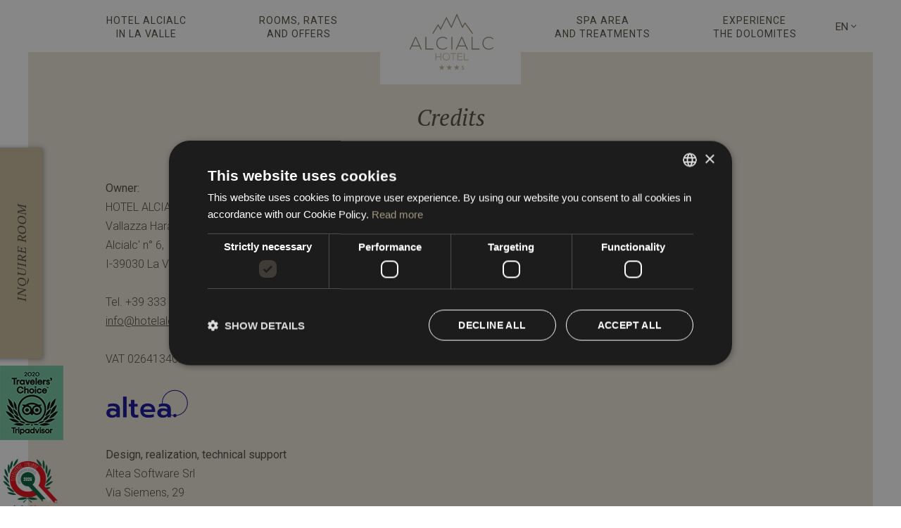

--- FILE ---
content_type: text/html; charset=utf-8
request_url: https://www.hotelalcialc.it/en/credits.htm
body_size: 15371
content:
<!DOCTYPE HTML>
<html lang="en" itemscope itemtype="http://schema.org/WebSite">
<head>
<base href="https://www.hotelalcialc.it/en/credits.htm" />
	<meta http-equiv="content-type" content="text/html; charset=utf-8" />
	<meta name="robots" content="max-snippet:-1, max-image-preview:large, max-video-preview:-1" />
	<meta name="description" content="A new website created by Altea Software in Bolzano: graphic design, programming, SEO optimization and technical support" />
	
	<title>A new website from Altea Software</title>
	<link href="/favicon.ico" rel="shortcut icon" type="image/vnd.microsoft.icon" />
	<link href="/media/plg_system_jcepro/site/css/content.min.css?86aa0286b6232c4a5b58f892ce080277" rel="stylesheet" type="text/css" />

    <meta itemprop="name" content="Hotel Alcialc">
    <meta itemprop="url" content="https://www.hotelalcialc.it/">

    <meta http-equiv="content-type" content="text/html; charset=UTF-8"/>

    <meta name="format-detection" content="telephone=no">
    <meta name="viewport" content="width=device-width, initial-scale=1, shrink-to-fit=no">


    


<link rel="stylesheet" href="/templates/alcialc/css/normalize.min.css" />
    <link rel="stylesheet" href="/templates/alcialc/css/aos.css" />
    <link rel="stylesheet" href="/templates/alcialc/css/jquery-ui.structure.min.css" />
    <link rel="stylesheet" href="/templates/alcialc/css/jquery-ui.theme.min.css" />
    <link rel="stylesheet" href="/templates/alcialc/css/flickity.css" />
    <link rel="stylesheet" href="https://altea.s3.eu-central-1.amazonaws.com/form.altea.it/jquery.alteaform.css">

    <link rel="stylesheet" href="/templates/alcialc/css/alcialc.css" />


    <script type="text/javascript">document.cookie = 'resolution=' + Math.max(screen.width, screen.height) + '; path=/';</script>

<script type="text/javascript">document.cookie='resolution='+Math.max(screen.width,screen.height)+'; path=/';</script>

<!-- Facebook Pixel Code -->
<script>
  !function(f,b,e,v,n,t,s)
  {if(f.fbq)return;n=f.fbq=function(){n.callMethod?
  n.callMethod.apply(n,arguments):n.queue.push(arguments)};
  if(!f._fbq)f._fbq=n;n.push=n;n.loaded=!0;n.version='2.0';
  n.queue=[];t=b.createElement(e);t.async=!0;
  t.src=v;s=b.getElementsByTagName(e)[0];
  s.parentNode.insertBefore(t,s)}(window, document,'script',
  'https://connect.facebook.net/en_US/fbevents.js');
  fbq('init', '397242660813833');
  fbq('track', 'PageView');
</script>

    
<link rel="alternate" hreflang="it" href="https://www.hotelalcialc.it/credits.htm" />
<link rel="alternate" hreflang="de" href="https://www.hotelalcialc.it/de/credits.htm" />
<link rel="alternate" hreflang="en" href="https://www.hotelalcialc.it/en/credits.htm" />


    <script type="text/javascript" charset="UTF-8" src="//cdn.cookie-script.com/s/8b2d25552386b131b4d09ed167775cd4.js"></script>

<!-- Google Tag Manager -->
<script>(function(w,d,s,l,i){w[l]=w[l]||[];w[l].push({'gtm.start':
new Date().getTime(),event:'gtm.js'});var f=d.getElementsByTagName(s)[0],
j=d.createElement(s),dl=l!='dataLayer'?'&l='+l:'';j.async=true;j.src=
'https://www.googletagmanager.com/gtm.js?id='+i+dl;f.parentNode.insertBefore(j,f);
})(window,document,'script','dataLayer','GTM-PB2Q72MF');</script>
<!-- End Google Tag Manager -->
<link rel="canonical" href="https://www.hotelalcialc.it/en/credits.htm" />
<style type="text/css"><!--span.jbtype {margin-left:.3em} --></style>





</head>

<body class="body" itemscope itemtype="http://schema.org/Hotel">
<!-- Google Tag Manager (noscript) -->
<noscript><iframe src="https://www.googletagmanager.com/ns.html?id=GTM-PB2Q72MF"
height="0" width="0" style="display:none;visibility:hidden"></iframe></noscript>
<!-- End Google Tag Manager (noscript) -->

<noscript><img height="1" width="1" style="display:none" alt=""
  src="https://www.facebook.com/tr?id=397242660813833&ev=PageView&noscript=1"
/></noscript>

<header class="header">
    <div class="inner">

                <div class="header-item header-logo">
            <a href="/en/hotel-alta-badia.htm" title="Hotel Alcialc"><svg id="svglogo" enable-background="new 0 0 413.7 276.7" version="1.1" viewBox="0 0 413.7 276.7" xml:space="preserve" xmlns="http://www.w3.org/2000/svg">
<style type="text/css">
	.alcialc0{fill:#928772;}
	.alcialc1{fill:#C9BA9B;}
</style>
<path class="alcialc0" d="m73.9 171.1l-6.2-13.8h-33.4l-6.1 13.8h-4.6l25.1-56h4.7l25.1 56h-4.6zm-7.8-17.8l-15-34.1-15 34.1h30z"/>
<path class="alcialc0" d="M98.9,115.1V167h31.5v4.1H94.5v-56H98.9z"/>
<path class="alcialc0" d="m192.8 163.3c-5.6 5.6-13 8.4-20.4 8.4-18.9 0-28.7-13.2-28.8-28.3-0.2-15 9.6-29 28.8-29 7.4 0 14.8 2.8 20.4 8.4l-3 2.6c-4.8-4.8-11.1-7.1-17.4-7.1-16.3 0-24.7 11.5-24.6 25 0.2 13.1 8.5 24.5 24.6 24.5 6.3 0 12.7-2.4 17.5-7.1l2.9 2.6z"/>
<path class="alcialc0" d="M211,171.1v-56h4.2v56H211z"/>
<path class="alcialc0" d="m280.1 171.1l-6.2-13.8h-33.4l-6.1 13.8h-4.6l25.1-56h4.7l25.1 56h-4.6zm-7.8-17.8l-15-34.1-15 34.1h30z"/>
<path class="alcialc0" d="m305.1 115.1v51.9h31.5v4.1h-35.8v-56h4.3z"/>
<path class="alcialc0" d="m399 163.3c-5.6 5.6-13 8.4-20.4 8.4-18.9 0-28.7-13.2-28.8-28.3-0.2-15 9.6-29 28.8-29 7.4 0 14.8 2.8 20.4 8.4l-3 2.6c-4.8-4.8-11.1-7.1-17.4-7.1-16.3 0-24.7 11.5-24.6 25 0.2 13.1 8.5 24.5 24.6 24.5 6.3 0 12.7-2.4 17.5-7.1l2.9 2.6z"/>
<polygon class="alcialc1" points="162.3 202.3 142.8 202.3 142.8 187.3 139.8 187.3 139.8 219.3 142.8 219.3 142.8 205 162.3 205 162.3 219.3 165.3 219.3 165.3 187.3 162.3 187.3"/>
<path class="alcialc1" d="m187.8 186.8c-11.1 0-16.1 8.3-16.1 16.5 0 8 5 16.6 16.1 16.6 11 0 16.1-8.5 16.1-16.5 0-4.8-1.6-9.1-4.6-12.1-2.8-3-6.8-4.5-11.5-4.5zm13.3 16.5c0 6.6-4.2 13.8-13.3 13.8s-13.2-7.1-13.2-13.8c0-4.1 1.3-7.7 3.8-10.2 2.3-2.3 5.6-3.6 9.5-3.6 9.1 0.1 13.2 7 13.2 13.8z"/>
<polygon class="alcialc1" points="206.3 190 217.7 190 217.7 219.3 220.6 219.3 220.6 190 232 190 232 187.3 206.3 187.3"/>
<polygon class="alcialc1" points="240.3 204.5 258.8 204.5 258.8 201.8 240.3 201.8 240.3 190.1 259.7 190.1 259.7 187.3 237.5 187.3 237.5 219.3 260.2 219.3 260.2 216.5 240.3 216.5"/>
<polygon class="alcialc1" points="269.4 216.5 269.4 187.3 266.4 187.3 266.4 219.3 287.1 219.3 287.1 216.5"/>
<polygon class="alcialc0" points="271.5 48.4 260.4 66.8 235.3 9.9 210.4 66.9 188.6 24.9 162.4 75.5 151.5 57.2 125.8 98.8 129.1 101.3 151.4 65.2 162.6 84.1 188.6 33.9 210.7 76.5 235.4 20.1 260 76.3 271.7 56.2 304 101.4 307.3 98.8"/>
<polygon class="alcialc1" points="164.5 247.6 167.6 238.7 171.1 247.5 180.5 247.7 173.2 253.6 175.9 262.7 167.9 257.6 160.2 262.9 162.6 253.8 155.1 248.1"/>
<polygon class="alcialc1" points="197.9 247.6 201 238.7 204.4 247.5 213.8 247.7 206.5 253.6 209.2 262.7 201.3 257.6 193.5 262.9 195.9 253.8 188.4 248.1"/>
<polygon class="alcialc1" points="231.2 247.6 234.3 238.7 237.8 247.5 247.2 247.7 239.9 253.6 242.6 262.7 234.6 257.6 226.9 262.9 229.3 253.8 221.8 248.1"/>
<path class="alcialc1" d="m257.2 258.6c0.9 0.6 2.5 1.2 4 1.2 2.2 0 3.2-1.1 3.2-2.5s-0.9-2.2-3.1-3.1c-3-1.1-4.4-2.7-4.4-4.7 0-2.7 2.2-4.9 5.7-4.9 1.7 0 3.2 0.5 4.1 1l-0.8 2.2c-0.6-0.4-1.9-1-3.4-1-1.8 0-2.8 1-2.8 2.3 0 1.4 1 2 3.2 2.8 2.9 1.1 4.4 2.5 4.4 5 0 2.9-2.3 5-6.2 5-1.8 0-3.5-0.5-4.7-1.1l0.8-2.2z"/>
<path class="alcialc1" d="m261.1 262.2c-1.8 0-3.5-0.4-4.8-1.2l-0.1-0.1 0.9-2.7 0.2 0.1c0.9 0.6 2.4 1.2 3.9 1.2 1.9 0 3-0.9 3-2.3 0-1.3-0.8-2.1-3-2.9-3-1.1-4.5-2.7-4.5-4.9 0-3 2.4-5.1 5.9-5.1 1.5 0 3.1 0.4 4.2 1.1l0.1 0.1-0.9 2.6-0.2-0.1c-0.5-0.4-1.7-0.9-3.3-0.9-1.5 0-2.6 0.8-2.6 2.1s0.9 1.8 3 2.6c3.1 1.2 4.5 2.8 4.5 5.2 0.1 3.2-2.4 5.2-6.3 5.2zm-4.4-1.4c1.2 0.7 2.8 1 4.4 1 3.7 0 6-1.8 6-4.8 0-2.3-1.3-3.7-4.2-4.8-2.2-0.9-3.3-1.5-3.3-3 0-1.4 1.2-2.4 3-2.4 1.5 0 2.6 0.5 3.3 0.9l0.6-1.8c-1-0.6-2.5-0.9-3.9-0.9-3.3 0-5.5 1.9-5.5 4.7 0 2 1.5 3.5 4.3 4.5 2.3 0.9 3.2 1.7 3.2 3.2 0 1.3-0.9 2.7-3.4 2.7-1.4 0-2.9-0.5-3.9-1.1l-0.6 1.8z"/>
</svg>

</a>        </div>
            <div class="header-item header-mobilemenu">
            <button type="button" class="mobilemenu-button"><span>Menu</span></button>
        </div>
            <div class="header-item header-language">
            

<div class="mod-languages">
    <div class="current-language">
        <div class="inline">
            <span>EN</span>
            <i class="fa fa-angle-down"></i>
        </div>
    </div>


    
            <ul class="lang-inline">
                                                <li class="" dir="ltr">
                                                <a href="/credits.htm">
                                                            IT                                                    </a>
                    </li>
                                                                <li class="" dir="ltr">
                                                <a href="/de/credits.htm">
                                                            DE                                                    </a>
                    </li>
                                                                <li class="lang-active" dir="ltr">
                                                <a href="/en/credits.htm">
                                                            EN                                                    </a>
                    </li>
                                    </ul>
    
    </div>
        </div>
            <div class="header-item header-navigation">
            <nav class="nav">

<ul class="menu">
<li class="item-133 default deeper parent"><a href="/en/hotel-alta-badia.htm" >Hotel Alcialc<br /> in La Valle</a><ul class="nav-child unstyled small"><li class="item-169"><a href="/en/areas-alta-badia-hotel.htm" >Common areas</a></li><li class="item-170"><a href="/en/cuisine.htm" >Food</a></li></ul></li><li class="item-171 deeper parent"><a href="/en/rooms.htm" >Rooms, Rates<br /> and Offers</a><ul class="nav-child unstyled small"><li class="item-183"><a href="/en/rooms.htm" >Rooms</a></li><li class="item-524"><a href="/en/alta-badia-apartments.htm" >Annex</a></li><li class="item-173"><a href="/en/terms-conditions.htm" >Info and Conditions</a></li><li class="item-174"><a href="/en/offers-alta-badia-accommodation.htm" >Special offers</a></li><li class="item-175"><a href="/en/request.htm" >Request</a></li><li class="item-412"><a href="/en/travel-insurance.htm" >Travel insurance</a></li></ul></li><li class="item-176"><a href="/en/spa-holiday-dolomites.htm" >Spa area<br />  and Treatments</a></li><li class="item-178 deeper parent"><a href="/en/holidays-dolomites-italy.htm" >Experience<br /> the Dolomites</a><ul class="nav-child unstyled small"><li class="item-185"><a href="/en/holidays-dolomites-italy.htm" >La Valle and Alta Badia</a></li><li class="item-179"><a href="/en/alta-badia-dolomites-summer.htm" >Summer activities</a></li><li class="item-180"><a href="/en/alta-badia-ski.htm" >Winter activities</a></li></ul></li><li class="item-181 deeper parent"><a href="/en/links.htm" >Useful<br /> information</a><ul class="nav-child unstyled small"><li class="item-186"><a href="/en/links.htm" >Links</a></li><li class="item-182"><a href="/en/weather-alta-badia.htm" >Weather</a></li><li class="item-150"><a href="/en/arrival.htm" >Arrival</a></li></ul></li></ul>


</nav>        </div>
    

    </div>
</header>


<div class="slider">
    <div class="images">  </div>
            <div class="slogan">
            <div class="slogan-h1">Come as a guest<br />Leave as a friend</div>
<div class="slogan-p"><a class="btn btn-reverse-transparent" href="/en/holidays-dolomites-italy.htm">In La Valle, Alta Badia <em class="fa fa-angle-right"></em></a></div>        </div>
    
</div>

<main class="main">
    <div class="article">
        <div class="content">

    <h1>Credits</h1>
<p><strong>Owner:</strong><br /> HOTEL ALCIALC ***,<br /> Vallazza Harald<br /> Alcialc' n° 6,<br /> I-39030 La Valle (BZ) Alta Badia<br /> <br /> Tel. +39&nbsp;333 4762133<br /><a href="mailto:info@hotelalcialc.it">info@hotelalcialc.it</a>&nbsp;<br /> <br /> VAT 02641340217</p>
<p><a title="Altea, web agency a Bolzano, si occupa di web e comunicazione" href="https://www.altea.it/it/" target="_blank" rel="noopener"> <img src="https://static.alteabz.it/logo/altea.svg.php?color=100e95" alt="Altea" width="118" height="69" align="right" /> </a></p>
<p><strong>Design, realization, technical support</strong><br /> Altea Software Srl<br /> Via Siemens, 29<br /> 39100 Bolzano (BZ)<br /><br /> Tel. +39 0471 203334<br /> <a title="Altea, web agency a Bolzano, si occupa di web e comunicazione" href="https://www.altea.it/it/" target="_blank" rel="noopener">www.altea.it</a><br /> <a href="mailto:info@altea.it">info@altea.it</a></p>
<p><strong>© Photo:</strong>&nbsp;</p>
<p>© <a href="https://www.sartormarco.it/it/" target="_blank" rel="noopener">Marco Sartor<br /></a>© Alcialc<br />© Südtirol Marketing/Alessandro Trovati<br />© Südtirol Marketing/Frieder Blickle<br />@philipp-santifaller&nbsp;<a href="https://argentoartistry.pic-time.com/">https://argentoartistry.pic-time.com/</a></p> 
</div>
    </div>
    
</main>

<div class="prefooter">
    <div class="inner">
                <div class="footer-item footer-partner">
            <svg version="1.1" id="altabadiaorg" xmlns="http://www.w3.org/2000/svg" xmlns:xlink="http://www.w3.org/1999/xlink" x="0px" y="0px" viewBox="0 0 152 114.7" style="enable-background:new 0 0 152 114.7;" xml:space="preserve">
	<style type="text/css">
		.st0 {
			fill-rule: evenodd;
			clip-rule: evenodd;
			fill: #B51923;
		}

		.st1 {
			fill: #3C3C3B;
		}
	</style>
	<path class="st0" d="M89.5,46.5c4.2,0.5,8.1,3.6,9.9,7.5l1.1,4.4l-0.1,20.5c-0.5,4.4-4,8.6-8.1,10l-3.8,0.9H67V46.4L89.5,46.5
	L89.5,46.5z M86,60.5c-1.5-1.6-3.7-1.1-5.7-1.2v18.2c1.5,0,2.9,0.3,4.1-0.1c1.5-0.4,2.6-2,3-3.4l-0.1-11.4L86,60.5L86,60.5z
	 M114.4,89.9H102V46h12.6L114.4,89.9L114.4,89.9z M152,89.6l-13.9,0.1c-1.5-5.8-3.2-11.6-4.6-17.4l-0.4,0.4l-5.3,17.2h-13.1l12-41.2
	L121,28.3c-1.7,4.9-3.6,10.3-5.2,15.6h-13.1l13-43.9h11.5L152,89.6L152,89.6z M108.4,13.1H96.7l-0.1,30.8H83V13.1H71.5V0h36.9V13.1
	L108.4,13.1z M66.9,31.3l13.2,0.1v12.4H54.4V0h12.4V31.3L66.9,31.3z M66.5,89.9h-14l-4.6-17.7c-2.1,5.5-3.7,11.9-5.7,17.7H29.1
	l2.1-7.1c-1.9,3.3-5.7,6.1-9.4,6.9C14.7,90,7.3,89.7,0,89.9V46.9L22.5,47c3.7,0.5,7.1,2.9,8.9,6.5c1.6,3.6,1.6,8.5-0.7,11.9
	l-1.7,2.1c2.2,2.9,3.6,6.3,3.4,10.3c3-9.4,5.8-19.6,8.7-29.2l-5.7-20.3c-1.9,4.9-3.4,10.6-5.3,15.6H17.2L30.1,0h11.5L66.5,89.9
	L66.5,89.9z M17.7,74.5c-0.7-1.6-2.4-1.9-4-1.7v5.4c1.1,0.3,2.6,0.3,3.4-0.7C17.8,76.6,18.1,75.5,17.7,74.5L17.7,74.5z M17,59.6
	c-0.7-0.9-2-0.9-3.3-0.9l0.1,5.7c1.5,0,3-0.3,3.8-1.7C18,61.7,18.1,60.3,17,59.6L17,59.6z" />
	<g>
		<path class="st1" d="M134,0c-1.6,0-2.8,1.3-2.8,2.8c0,1.6,1.3,2.8,2.8,2.8s2.8-1.3,2.8-2.8C136.9,1.2,135.6,0,134,0z M134,5.3
		c-1.4,0-2.5-1.1-2.5-2.5c0-1.4,1.1-2.5,2.5-2.5c1.4,0,2.5,1.1,2.5,2.5C136.5,4.2,135.4,5.3,134,5.3z" />
		<g>
			<path class="st1" d="M134.9,4.3L134.2,3h-0.7v1.3h-0.3v-3h1.2c0.5,0,0.9,0.3,0.9,0.8c0,0.4-0.3,0.7-0.7,0.8l0.7,1.4H134.9z
			 M134.3,1.6h-0.8v1.1h0.8c0.4,0,0.6-0.2,0.6-0.6C134.9,1.8,134.6,1.6,134.3,1.6z" />
		</g>
	</g>
	<g>
		<path class="st1" d="M0.6,107.3v-4.8c0-0.3,0-0.6-0.1-0.9c0-0.3-0.1-0.6-0.1-0.8c0-0.3-0.1-0.5-0.2-0.7c-0.1-0.2-0.1-0.4-0.2-0.5
		c0.3-0.1,0.6-0.2,0.9-0.3c0.3-0.1,0.6-0.1,0.8-0.2C2,99,2.3,99,2.5,99c0.1,0.1,0.1,0.2,0.2,0.3c0.1,0.2,0.2,0.5,0.3,0.9
		c0.1-0.1,0.3-0.2,0.6-0.3c0.2-0.1,0.5-0.2,0.8-0.3c0.3-0.1,0.6-0.2,1-0.3C5.7,99.1,6.1,99,6.5,99c0.7,0.2,1.3,0.4,1.8,0.8
		c0.5,0.4,1,0.8,1.4,1.4c0.4,0.5,0.7,1.1,0.9,1.7c0.2,0.6,0.3,1.2,0.3,1.8c0,0.9-0.1,1.8-0.4,2.6c-0.3,0.8-0.7,1.6-1.3,2.2
		c-0.6,0.6-1.3,1.1-2.2,1.5c-0.9,0.4-2,0.5-3.3,0.5c-0.4,0-0.7,0-0.9,0c-0.3,0-0.5,0-0.6-0.1c-0.2,0-0.4-0.1-0.5-0.1
		c-0.2-0.2-0.3-0.5-0.5-0.8c-0.1-0.3-0.2-0.7-0.3-1.2C0.7,108.7,0.6,108.1,0.6,107.3z M3.1,107.1c0,0.2,0,0.4,0,0.6
		c0,0.2,0.1,0.5,0.1,0.7c0,0.2,0.1,0.4,0.1,0.6c0.1,0.2,0.1,0.3,0.2,0.4c0.8,0.1,1.4,0,2-0.2c0.6-0.2,1-0.5,1.4-1
		c0.4-0.4,0.6-0.9,0.8-1.5c0.2-0.6,0.3-1.1,0.3-1.7c0-0.9-0.2-1.6-0.5-2.3c-0.4-0.7-0.9-1.2-1.7-1.6c-0.6,0-1.2,0.1-1.7,0.3
		c-0.5,0.2-0.8,0.3-1,0.4V107.1z" />
		<path class="st1" d="M15.5,111.3c-0.4-0.3-0.7-0.7-1-1.2c-0.2-0.4-0.5-0.9-0.7-1.5c-0.2-0.6-0.3-1.3-0.3-2c0-0.6,0.1-1.3,0.3-1.9
		c0.2-0.6,0.5-1.2,0.9-1.7c0.4-0.5,1-0.9,1.6-1.2c0.7-0.3,1.5-0.4,2.4-0.4c0.2,0,0.4,0,0.7,0c0.2,0,0.4,0,0.5,0.1
		c0.2,0,0.3,0.1,0.5,0.1c0.4,0.4,0.7,0.8,0.9,1.3c0.2,0.4,0.4,0.9,0.6,1.5c0.2,0.6,0.3,1.3,0.3,2c0,0.7-0.1,1.3-0.3,1.9
		c-0.2,0.6-0.5,1.1-1,1.6c-0.4,0.5-1,0.8-1.6,1.1c-0.6,0.3-1.4,0.4-2.3,0.4c-0.3,0-0.5,0-0.7,0c-0.2,0-0.4,0-0.6-0.1
		C15.8,111.4,15.6,111.3,15.5,111.3z M18,103.1c-0.4,0-0.7,0.1-0.9,0.2c-0.3,0.1-0.5,0.4-0.6,0.6c-0.2,0.3-0.3,0.6-0.4,0.9
		c-0.1,0.3-0.1,0.7-0.1,1.1c0,0.5,0,0.9,0.1,1.3c0.1,0.4,0.2,0.8,0.3,1.1c0.1,0.3,0.3,0.6,0.4,0.8c0.1,0.2,0.3,0.4,0.4,0.5
		c0.1,0,0.1,0,0.2,0c0.1,0,0.3,0,0.4,0c0.4,0,0.7-0.1,1-0.2c0.3-0.1,0.5-0.4,0.6-0.6c0.2-0.3,0.3-0.6,0.3-0.9
		c0.1-0.3,0.1-0.7,0.1-1.1c0-0.5,0-1-0.1-1.4c-0.1-0.4-0.2-0.8-0.3-1.1c-0.1-0.3-0.3-0.6-0.4-0.8c-0.1-0.2-0.3-0.3-0.3-0.4
		c-0.1,0-0.1,0-0.2,0c-0.1,0-0.1,0-0.2,0C18.2,103.2,18.1,103.1,18,103.1z" />
		<path class="st1" d="M28,108.9c0,0.4,0,0.7,0.1,1c0.1,0.3,0.1,0.5,0.2,0.7c0.1,0.2,0.2,0.4,0.3,0.5c-0.2,0.1-0.5,0.1-0.7,0.2
		c-0.2,0.1-0.5,0.1-0.7,0.1c-0.3,0-0.6,0.1-0.9,0.1c-0.1-0.1-0.2-0.3-0.3-0.6c-0.1-0.2-0.2-0.4-0.2-0.7c-0.1-0.3-0.1-0.7-0.1-1.1
		v-7.2c0-0.6,0-1.1-0.1-1.7c0-0.5-0.1-1-0.3-1.2c0.3-0.1,0.5-0.2,0.8-0.3c0.3-0.1,0.5-0.1,0.7-0.1c0.2,0,0.5-0.1,0.7-0.1
		c0.1,0.1,0.2,0.3,0.2,0.5c0.1,0.2,0.1,0.4,0.2,0.8c0,0.3,0.1,0.7,0.1,1.2V108.9z" />
		<path class="st1" d="M33.2,111.3c-0.4-0.3-0.7-0.7-1-1.2c-0.2-0.4-0.5-0.9-0.7-1.5c-0.2-0.6-0.3-1.3-0.3-2c0-0.6,0.1-1.3,0.3-1.9
		c0.2-0.6,0.5-1.2,0.9-1.7c0.4-0.5,1-0.9,1.6-1.2c0.7-0.3,1.5-0.4,2.4-0.4c0.2,0,0.4,0,0.7,0c0.2,0,0.4,0,0.5,0.1
		c0.2,0,0.3,0.1,0.5,0.1c0.4,0.4,0.7,0.8,0.9,1.3c0.2,0.4,0.4,0.9,0.6,1.5c0.2,0.6,0.3,1.3,0.3,2c0,0.7-0.1,1.3-0.3,1.9
		c-0.2,0.6-0.5,1.1-1,1.6c-0.4,0.5-1,0.8-1.6,1.1c-0.6,0.3-1.4,0.4-2.3,0.4c-0.3,0-0.5,0-0.7,0c-0.2,0-0.4,0-0.6-0.1
		C33.5,111.4,33.3,111.3,33.2,111.3z M35.7,103.1c-0.4,0-0.7,0.1-0.9,0.2c-0.3,0.1-0.5,0.4-0.6,0.6c-0.2,0.3-0.3,0.6-0.4,0.9
		c-0.1,0.3-0.1,0.7-0.1,1.1c0,0.5,0,0.9,0.1,1.3c0.1,0.4,0.2,0.8,0.3,1.1c0.1,0.3,0.3,0.6,0.4,0.8c0.1,0.2,0.3,0.4,0.4,0.5
		c0.1,0,0.1,0,0.2,0c0.1,0,0.3,0,0.4,0c0.4,0,0.7-0.1,1-0.2c0.3-0.1,0.5-0.4,0.6-0.6c0.2-0.3,0.3-0.6,0.3-0.9
		c0.1-0.3,0.1-0.7,0.1-1.1c0-0.5,0-1-0.1-1.4c-0.1-0.4-0.2-0.8-0.3-1.1c-0.1-0.3-0.3-0.6-0.4-0.8c-0.1-0.2-0.3-0.3-0.3-0.4
		c-0.1,0-0.1,0-0.2,0c-0.1,0-0.1,0-0.2,0C35.9,103.2,35.8,103.1,35.7,103.1z" />
		<path class="st1" d="M50.6,103.1c0.4-0.3,0.8-0.6,1.3-0.9c0.4-0.2,0.9-0.4,1.4-0.6c0.5-0.2,1.1-0.2,1.7-0.2c0.5,0.5,0.9,1.2,1,1.9
		c0.2,0.7,0.3,1.5,0.3,2.3c0,0.2,0,0.4,0,0.6c0,0.3,0,0.5-0.1,0.8c0,0.3,0,0.6-0.1,0.9c0,0.3,0,0.6,0,0.8c0,0.4,0,0.7,0.1,1
		c0.1,0.3,0.1,0.5,0.2,0.7c0.1,0.2,0.2,0.4,0.3,0.5c-0.2,0.1-0.5,0.1-0.7,0.2c-0.2,0.1-0.5,0.1-0.7,0.1c-0.3,0-0.6,0.1-0.9,0.1
		c-0.1-0.1-0.2-0.3-0.3-0.6c-0.1-0.2-0.2-0.4-0.2-0.7c-0.1-0.3-0.1-0.7-0.1-1.1c0-0.2,0-0.5,0-0.8c0-0.3,0-0.6,0-0.9
		c0-0.3,0-0.6,0.1-1c0-0.3,0-0.6,0-0.9c0-0.9-0.2-1.6-0.6-2c-0.6,0-1.1,0.1-1.5,0.4c-0.4,0.3-0.6,0.7-0.7,1.1c0,0.1,0,0.3-0.1,0.5
		c0,0.2,0,0.4,0,0.6v5.2h-2.4v-5.8c0-0.9-0.2-1.6-0.6-2c-0.6,0-1.1,0.1-1.5,0.4c-0.4,0.3-0.6,0.7-0.7,1.1c0,0.1,0,0.3-0.1,0.5
		c0,0.2,0,0.4,0,0.6v5.1h-2.4v-6.4c0-0.6,0-1.1-0.1-1.5c0-0.4-0.1-0.7-0.2-0.9c-0.1-0.3-0.1-0.5-0.2-0.6c0.3-0.1,0.6-0.2,0.9-0.2
		c0.3-0.1,0.5-0.1,0.8-0.1c0.3,0,0.5-0.1,0.7-0.1c0.1,0.1,0.1,0.2,0.2,0.4c0.1,0.1,0.1,0.3,0.1,0.5c0,0.2,0.1,0.4,0.1,0.6
		c0.3-0.3,0.7-0.6,1.1-0.8c0.4-0.2,0.8-0.4,1.2-0.5c0.5-0.2,1-0.2,1.6-0.2c0.2,0.3,0.4,0.5,0.6,0.8
		C50.4,102.5,50.5,102.8,50.6,103.1z" />
		<path class="st1" d="M62.4,111.3H60v-6.4c0-0.6,0-1.1-0.1-1.5c0-0.4-0.1-0.7-0.2-0.9c-0.1-0.3-0.1-0.5-0.2-0.6
		c0.3-0.1,0.6-0.2,0.9-0.2c0.3-0.1,0.6-0.1,0.8-0.1c0.3,0,0.5-0.1,0.7-0.1c0.1,0.1,0.1,0.3,0.2,0.5c0.1,0.2,0.1,0.4,0.1,0.7
		c0,0.3,0.1,0.6,0.1,0.9V111.3z M61.7,97c0.1,0.2,0.2,0.4,0.3,0.6c0.1,0.3,0.1,0.5,0.1,0.8c0,0.3,0,0.5,0,0.7c0,0.2,0,0.4,0,0.4
		c-0.2,0.1-0.5,0.2-0.9,0.3c-0.4,0.1-0.7,0.1-0.9,0.1c-0.2-0.4-0.4-0.8-0.5-1.1c-0.1-0.3-0.2-0.6-0.2-0.8c0-0.2,0-0.4,0-0.6
		c0.3-0.1,0.5-0.2,0.8-0.3c0.2-0.1,0.5-0.1,0.6-0.1C61.3,97,61.5,97,61.7,97z" />
		<path class="st1" d="M68.9,111.5c-0.3,0-0.5,0-0.8-0.1c-0.3,0-0.5-0.1-0.8-0.2c-0.3-0.5-0.6-1.1-0.7-1.9c-0.1-0.7-0.2-1.5-0.2-2.2
		c0-0.7,0-1.3,0.1-1.9c0.1-0.6,0.1-1.2,0.2-1.7h-1.5c0,0,0-0.1,0-0.1c0-0.1,0-0.2,0-0.3c0-0.2,0-0.3,0-0.5c0-0.2,0.1-0.3,0.1-0.4
		c0-0.1,0.1-0.3,0.1-0.4l1.3-0.1c0-0.2-0.1-0.4-0.1-0.6c0-0.2-0.1-0.3-0.1-0.4c0-0.1-0.1-0.2-0.1-0.3c0.3-0.1,0.5-0.2,0.8-0.3
		c0.3-0.1,0.5-0.1,0.7-0.1c0.2,0,0.5-0.1,0.7-0.1c0.1,0.1,0.1,0.3,0.2,0.4c0.1,0.1,0.1,0.3,0.1,0.5c0,0.2,0.1,0.5,0.1,0.7l2.8-0.1
		v0.1c0,0,0,0.1,0,0.1c0,0,0,0.1,0,0.1c0,0.3,0,0.5-0.1,0.7c0,0.2-0.1,0.4-0.1,0.5c-0.1,0.2-0.1,0.3-0.2,0.5H69
		c0,0.5-0.1,1.1-0.1,1.6c-0.1,0.5-0.1,1.1-0.1,1.6c0,0.5,0,1,0.1,1.4c0,0.5,0.2,0.9,0.4,1.3c0,0,0.1,0,0.1,0h0.2
		c0.3,0,0.6,0,0.8-0.1c0.3,0,0.5-0.1,0.7-0.2c0.2-0.1,0.4-0.1,0.5-0.2c0.1-0.1,0.2-0.1,0.3-0.1c0.1,0.1,0.1,0.3,0.2,0.5
		c0,0.1,0.1,0.3,0.1,0.6c0,0.2,0,0.5,0,0.8c-0.3,0.2-0.8,0.3-1.4,0.5C70.2,111.4,69.5,111.5,68.9,111.5z" />
		<path class="st1" d="M80.6,101.4c0.5,0.5,0.9,1,1.2,1.5c0.3,0.5,0.4,1.1,0.4,1.5c0,0.9-0.4,1.6-1.3,2.2c-0.8,0.6-2.1,0.9-3.9,1.1
		c0.1,0.5,0.3,1,0.6,1.4c0.3,0.4,0.7,0.6,1.1,0.6c0.4,0,0.7,0,1.1-0.1c0.3-0.1,0.6-0.2,0.9-0.3c0.3-0.1,0.5-0.2,0.8-0.4
		c0,0.2,0.1,0.4,0.1,0.5c0,0.2,0.1,0.3,0.1,0.5c0,0.2,0,0.4,0,0.6c-0.3,0.2-0.6,0.3-1,0.5c-0.3,0.1-0.7,0.2-1.2,0.3
		c-0.5,0.1-1,0.1-1.6,0.1c-0.6,0-1.1-0.1-1.5-0.4c-0.4-0.3-0.8-0.6-1.1-1.1c-0.3-0.4-0.5-1-0.7-1.5c-0.1-0.6-0.2-1.2-0.2-1.8
		c0-0.7,0.1-1.3,0.3-2c0.2-0.6,0.6-1.2,1-1.7c0.5-0.5,1.1-0.9,1.9-1.2C78.5,101.6,79.4,101.4,80.6,101.4z M76.9,106.2
		c1-0.1,1.7-0.3,2.2-0.7c0.5-0.3,0.7-0.7,0.7-1.2c0-0.4-0.2-0.8-0.5-1.2c-0.7-0.1-1.3,0.1-1.8,0.5c-0.4,0.4-0.7,1.1-0.7,1.8
		c0,0.2,0,0.4,0,0.5C76.9,106.1,76.9,106.2,76.9,106.2z" />
		<path class="st1" d="M84.9,103.8c0.1-0.4,0.4-0.8,0.6-1.1c0.3-0.3,0.6-0.6,0.9-0.7c0.3-0.2,0.7-0.3,1.1-0.4
		c0.4-0.1,0.8-0.1,1.2-0.1c0.6,0,1.1,0,1.5,0.1c0.4,0.1,0.6,0.1,0.6,0.1c0,0.2-0.1,0.4-0.1,0.7c-0.1,0.2-0.1,0.4-0.2,0.6
		c-0.1,0.2-0.2,0.4-0.3,0.6c0,0-0.1,0-0.2-0.1c-0.1-0.1-0.2-0.1-0.4-0.2c-0.1-0.1-0.3-0.1-0.5-0.1c-0.2,0-0.4-0.1-0.5-0.1
		c-0.2,0-0.4,0-0.6,0.1c-0.2,0.1-0.3,0.2-0.5,0.5c0.1,0.4,0.3,0.8,0.7,1.1c0.4,0.4,0.7,0.7,1.2,1.1c0.4,0.4,0.8,0.9,1.2,1.4
		c0.4,0.5,0.6,1.1,0.6,1.9c-0.1,0.4-0.3,0.7-0.5,1c-0.2,0.3-0.5,0.5-0.8,0.7c-0.3,0.2-0.7,0.3-1,0.4c-0.4,0.1-0.8,0.1-1.2,0.1
		c-0.5,0-1-0.1-1.5-0.2c-0.5-0.1-0.9-0.3-1.3-0.5c0-0.3,0.1-0.7,0.2-1c0.1-0.4,0.3-0.7,0.5-1c0.4,0.3,0.7,0.5,1.1,0.7
		c0.3,0.2,0.7,0.3,1.2,0.3c0.2,0,0.4,0,0.5-0.1c0.1-0.1,0.2-0.1,0.3-0.2c0.1-0.1,0.1-0.2,0.2-0.3c-0.1-0.4-0.3-0.7-0.6-1.1
		c-0.3-0.3-0.7-0.7-1.1-1.1c-0.4-0.4-0.8-0.8-1.1-1.3C85.2,105.1,85,104.5,84.9,103.8z" />
		<path class="st1" d="M102.2,103.2c0.1,0.2,0.2,0.4,0.3,0.7c0.1,0.3,0.1,0.6,0.2,0.9c0,0.3,0.1,0.6,0.1,0.8c0,0.3,0,0.4,0,0.5
		c-0.1,0.1-0.3,0.2-0.5,0.2c-0.2,0.1-0.4,0.1-0.7,0.2c-0.2,0-0.5,0.1-0.7,0.1c-0.2,0-0.4,0-0.6,0c-0.2-0.5-0.4-0.9-0.5-1.3
		c-0.1-0.4-0.2-0.7-0.2-0.9c-0.1-0.3-0.1-0.5,0-0.7c0.3-0.1,0.6-0.3,0.9-0.4c0.3-0.1,0.6-0.1,0.9-0.2
		C101.6,103.2,101.9,103.2,102.2,103.2z" />
		<path class="st1" d="M114.6,107.8c0,0.6,0,1.2,0.1,1.6c0,0.4,0.1,0.8,0.2,1c0.1,0.3,0.2,0.5,0.3,0.7c-0.2,0.1-0.5,0.1-0.8,0.2
		c-0.2,0.1-0.5,0.1-0.8,0.1c-0.3,0-0.6,0.1-0.9,0.1c-0.1-0.1-0.2-0.4-0.3-0.7c-0.1-0.3-0.1-0.6-0.2-1.1c-0.1-0.5-0.1-1.1-0.1-1.8
		v-5.5c0-0.3,0-0.6,0-0.9c0-0.3-0.1-0.6-0.1-0.8c0-0.3-0.1-0.5-0.2-0.7c-0.1-0.2-0.1-0.4-0.2-0.5c0.3-0.1,0.6-0.2,0.9-0.3
		c0.3-0.1,0.6-0.1,0.8-0.2c0.3,0,0.5-0.1,0.8-0.1c0.1,0.1,0.2,0.3,0.3,0.6c0.1,0.2,0.2,0.5,0.2,0.8c0.1,0.4,0.1,0.8,0.1,1.3V107.8z" />
		<path class="st1" d="M121.1,111.5c-0.3,0-0.5,0-0.8-0.1c-0.3,0-0.5-0.1-0.8-0.2c-0.3-0.5-0.6-1.1-0.7-1.9c-0.1-0.7-0.2-1.5-0.2-2.2
		c0-0.7,0-1.3,0.1-1.9c0.1-0.6,0.1-1.2,0.2-1.7h-1.5c0,0,0-0.1,0-0.1c0-0.1,0-0.2,0-0.3c0-0.2,0-0.3,0-0.5c0-0.2,0.1-0.3,0.1-0.4
		c0-0.1,0.1-0.3,0.1-0.4l1.3-0.1c0-0.2-0.1-0.4-0.1-0.6c0-0.2-0.1-0.3-0.1-0.4c0-0.1-0.1-0.2-0.1-0.3c0.3-0.1,0.5-0.2,0.8-0.3
		c0.3-0.1,0.5-0.1,0.7-0.1c0.2,0,0.5-0.1,0.7-0.1c0.1,0.1,0.1,0.3,0.2,0.4c0.1,0.1,0.1,0.3,0.1,0.5c0,0.2,0.1,0.5,0.1,0.7l2.8-0.1
		v0.1c0,0,0,0.1,0,0.1c0,0,0,0.1,0,0.1c0,0.3,0,0.5-0.1,0.7c0,0.2-0.1,0.4-0.1,0.5c-0.1,0.2-0.1,0.3-0.2,0.5h-2.5
		c0,0.5-0.1,1.1-0.1,1.6c-0.1,0.5-0.1,1.1-0.1,1.6c0,0.5,0,1,0.1,1.4c0,0.5,0.2,0.9,0.4,1.3c0,0,0.1,0,0.1,0h0.2
		c0.3,0,0.6,0,0.8-0.1c0.3,0,0.5-0.1,0.7-0.2c0.2-0.1,0.4-0.1,0.5-0.2c0.1-0.1,0.2-0.1,0.3-0.1c0.1,0.1,0.1,0.3,0.2,0.5
		c0,0.1,0.1,0.3,0.1,0.6c0,0.2,0,0.5,0,0.8c-0.3,0.2-0.8,0.3-1.4,0.5C122.5,111.4,121.8,111.5,121.1,111.5z" />
		<path class="st1" d="M132.4,109.8c0,0.1-0.2,0.2-0.4,0.3c-0.2,0.2-0.5,0.4-0.8,0.6c-0.3,0.2-0.6,0.4-1,0.5
		c-0.4,0.1-0.7,0.2-1.1,0.2c-0.3,0-0.6-0.1-0.8-0.3c-0.3-0.2-0.5-0.5-0.8-0.9c-0.2-0.4-0.4-0.8-0.6-1.3c-0.2-0.5-0.2-1-0.2-1.6
		c0-0.8,0.1-1.6,0.4-2.3c0.3-0.7,0.7-1.4,1.2-1.9c0.5-0.5,1.1-1,1.9-1.3c0.7-0.3,1.6-0.5,2.5-0.5c0.3,0,0.5,0,0.7,0
		c0.2,0,0.4,0,0.5,0.1c0.2,0,0.3,0.1,0.4,0.1c0,0.1,0.1,0.3,0.1,0.5c0,0.2,0.1,0.4,0.1,0.6c0,0.3,0.1,0.6,0.1,0.9v3
		c0,0.9,0,1.6,0.1,2.1c0.1,0.6,0.2,1,0.3,1.3c0.1,0.4,0.3,0.7,0.4,0.9c-0.3,0.1-0.5,0.2-0.8,0.2c-0.3,0.1-0.5,0.1-0.7,0.1
		c-0.3,0-0.5,0.1-0.7,0.1c-0.1-0.1-0.2-0.3-0.3-0.5c-0.1-0.2-0.1-0.4-0.2-0.5C132.5,110.3,132.4,110.1,132.4,109.8z M131.7,103.3
		c-0.4,0-0.7,0.1-1,0.2c-0.3,0.2-0.6,0.4-0.8,0.7c-0.2,0.3-0.4,0.7-0.5,1.1c-0.1,0.4-0.2,0.9-0.2,1.4c0,0.3,0,0.6,0.1,0.9
		c0.1,0.3,0.1,0.6,0.2,0.8c0.1,0.2,0.2,0.4,0.4,0.6c0.1,0.1,0.3,0.2,0.5,0.2c0.2,0,0.4,0,0.6-0.1c0.2-0.1,0.4-0.2,0.6-0.3
		c0.2-0.1,0.4-0.2,0.5-0.3c0.1-0.1,0.2-0.2,0.3-0.2c0-0.1,0-0.2,0-0.4c0-0.1,0-0.3,0-0.5c0-0.2,0-0.4,0-0.7v-2.2c0-0.2,0-0.4,0-0.5
		c0-0.1,0-0.3,0-0.4c0-0.1,0-0.2,0-0.3c0,0-0.1,0-0.1,0C131.9,103.3,131.8,103.3,131.7,103.3z" />
		<path class="st1" d="M140.8,108.9c0,0.4,0,0.7,0.1,1c0.1,0.3,0.1,0.5,0.2,0.7c0.1,0.2,0.2,0.4,0.3,0.5c-0.2,0.1-0.5,0.1-0.7,0.2
		c-0.2,0.1-0.5,0.1-0.7,0.1c-0.3,0-0.6,0.1-0.9,0.1c-0.1-0.1-0.2-0.3-0.3-0.6c-0.1-0.2-0.2-0.4-0.2-0.7c-0.1-0.3-0.1-0.7-0.1-1.1
		v-7.2c0-0.6,0-1.1-0.1-1.7c0-0.5-0.1-1-0.3-1.2c0.3-0.1,0.5-0.2,0.8-0.3c0.3-0.1,0.5-0.1,0.7-0.1c0.2,0,0.5-0.1,0.7-0.1
		c0.1,0.1,0.2,0.3,0.2,0.5c0.1,0.2,0.1,0.4,0.2,0.8c0,0.3,0.1,0.7,0.1,1.2V108.9z" />
		<path class="st1" d="M152,103.2c0,1.2-0.1,2.3-0.4,3.4c-0.3,1.1-0.6,2.1-1.1,3.1c-0.5,1-1,1.9-1.7,2.7c-0.6,0.8-1.3,1.6-2.1,2.3
		c-0.3-0.1-0.6-0.2-0.8-0.3c-0.2-0.1-0.4-0.3-0.6-0.4c-0.2-0.1-0.4-0.3-0.5-0.5c0.6-0.4,1.1-1,1.6-1.5c0.5-0.6,0.9-1.1,1.2-1.6
		c-0.2,0.1-0.4,0.1-0.7,0.2c-0.3,0-0.5,0.1-0.6,0.1c-0.4-0.3-0.7-0.7-0.9-1.3c-0.2-0.6-0.5-1.4-0.7-2.4c-0.2-0.9-0.4-1.7-0.7-2.5
		c-0.2-0.8-0.6-1.5-1-2.1c0.3-0.1,0.5-0.3,0.8-0.4c0.3-0.1,0.5-0.2,0.7-0.2c0.2-0.1,0.5-0.1,0.7-0.2c0.5,0.6,0.8,1.4,1.1,2.2
		c0.3,0.8,0.5,1.6,0.7,2.4c0.1,0.3,0.1,0.5,0.2,0.9c0.1,0.3,0.2,0.6,0.3,0.9c0.1,0.3,0.2,0.6,0.3,0.8c0.1,0.3,0.2,0.5,0.4,0.6
		c0.3-0.6,0.6-1.3,0.7-1.9c0.2-0.6,0.3-1.2,0.4-1.7c0.1-0.5,0.2-1,0.2-1.3c0-0.4,0-0.7,0-0.8c0-0.2,0-0.4-0.1-0.6
		c0-0.2-0.1-0.4-0.1-0.5c0-0.2-0.1-0.3-0.1-0.5c0.3-0.1,0.6-0.2,0.9-0.2c0.3-0.1,0.5-0.1,0.8-0.1c0.3,0,0.5-0.1,0.7-0.1
		c0,0.1,0.1,0.2,0.1,0.3c0,0.1,0.1,0.3,0.1,0.5C152,102.6,152,102.9,152,103.2z" />
	</g>
</svg>




<svg xmlns="http://www.w3.org/2000/svg" xmlns:xlink="http://www.w3.org/1999/xlink" width="190" height="102" viewBox="0 0 190 102">
	<defs>
		<path id="a" d="M.911.56H29v12.944H.911z" />
	</defs>
	<g fill="none" fill-rule="evenodd">
		<path fill="#FFD400" d="M146.492 72.097v16.275l-19.588-.028v-9.652zM87.732 74.134v20.822l10.363 6.973 19.018-9.097V78.187l-21.378-9.9z" />
		<path fill="#70032B" d="M126.904 78.692v9.652h-.407l-9.385 4.489V78.187l4.75 2.203z" />
		<path fill="#AFD7F3" d="M27.59 92.123v-20.28c.925-.029 6.71-.19 11.174-.283v22.084l-11.174-1.52" />
		<path fill="#EE7D00" d="M58.353 60.336v33.987l-4.5 1.374-5.294-.72V77.364c.263.338.418.537.416.524l4.23-15.369c1.81-.463 3.619-1.316 5.148-2.183" />
		<path fill="#CA0638" d="M48.559 77.365v17.612l-9.794-1.332V71.56c2.942-.058 5.31-.091 5.344-.03-.028 0 3.269 4.316 4.45 5.835" />
		<path fill="#5A7826" d="M27.84 71.834v20.322L0 88.372c-.017-.26 27.46-16.524 27.463-16.524l.376-.014" />
		<path fill="#CA0638" d="M161.894 75.483v12.914l-15.401-.024V72.097l4.651-1.568z" />
		<path fill="#FEFEFE" d="M19.544 76.544v14.487l-.731-.099V76.98z" />
		<path fill="#C0CB00" d="M87.732 74.134v20.823l-9.428-6.346V69.783l7.541 5.728zM77.575 88.453l-19.223 5.87V60.337a33.375 33.375 0 0 0 4.001-2.66l15.222 11.55v19.225" />
		<path fill="#CA0638" d="M78.304 69.784V88.61l-.39-.263-.339.106V69.225z" />
		<g transform="translate(161 74.929)">
			<mask id="b" fill="#4b752c">
				<use xlink:href="#a" />
			</mask>
			<path fill="#5A7826" d="M12.442 5.874L29 13.504l-13.468-.017-3.09-.006-11.53-.013V.56z" mask="url(#b)" />
		</g>
		<path fill="#FEFEFE" d="M171.608 79.957v8.45h-.73v-8.785z" />
		<path fill="#4b752c" d="M33.505 2.953c0-.781.066-1.042.066-1.042C34.807 1.196 36.751 1 38.23 1c.521 0 .975.066.975.066.654 1.627.912 3.968.912 6.569 0 .848 0 2.151-.067 3.19-.845.584-2.685.803-3.596.803-1.03 0-1.643-.153-1.643-.153s-1.305-4.737-1.305-8.522M32.336 11.996s-1.563 1.823-4.688 2.28c-2.34-3.256-3.513-5.86-4.098-8.33 0 0 3.19-2.215 5.14-2.345 0 0 2.604 3.19 3.646 8.395M20.813 23.48s-3.277-2.072-7.303-1.758c.194 5.585 8.755 8.303 9.179 16.177-.424 2.306-1.939 4.788-1.939 4.788-2.361 1.333-5.209 1.937-8.058 1.937-3.879 0-7.635-1.09-9.999-3.026.064-2 1.579-4.787 3.031-6.483 0 0 4.153 3.95 9.384 3.48 0-5.39-8.173-7.478-8.838-17.173.183-1.33 1.876-3.876 1.876-3.876 1.878-.97 4.546-1.333 7.09-1.333 3.455 0 6.788.668 7.819 1.333 0 0-.61 3.876-2.242 5.935M112.494 14.396c-1.696 1.455-6.06 1.39-6.06 1.39-1.637-3.872-2.06-8.538-2.06-8.538 2.487-1.696 6.846-1.516 6.846-1.516s1.457 4.907 1.274 8.664M105.282 44.745c-.665-1.332-1-3.76-1-5.76 0-4.36.59-6.574.59-11.414 0-2.816-.386-4.694-.685-6.206 3.09-1.153 7.448-1.436 7.448-1.436.241.729.96 3.092.96 6.422 0 3.27-.659 7.855-.659 11.734 0 2.178.192 3.087.741 5.69 0 0-2.788 1.032-6.425 1.032-.608 0-.97-.062-.97-.062M87.106 43.898c-1.454-2.543-1.938-5.694-1.938-8.966 0-2.665.605-5.816.605-8.298l-3.516.457c-.362-1.09-.484-1.88-.484-2.605 0-1.573.484-2.726.484-2.726l3.459-.642c-.064-1.09-.183-2.3-.668-3.453 2.665-1.271 7.087-1.452 7.087-1.452.415 1.13.56 1.696.742 3.757l6.71-1.216c.427.729.546 1.942.546 3.095 0 1.33-.181 2.663-.361 3.089l-6.897.906c0 2.425-.56 4.968-.56 7.514 0 1.879.184 3.757.731 5.029.241.058.482.058.784.058 2.365 0 5.939-1.546 5.939-1.546s.877 1.549.877 3.433c0 1.526-.133 2.167-.133 2.167-1.33.789-5.225 2.189-9.046 2.189-2.605 0-4.36-.79-4.36-.79M132.47 22.846l-.088-.116c-1.91-.022-3.591.366-4.802.762-1.022.332-1.704.67-1.895.773.012.155.039.612.039 1.762 0 1.283-.213 2.79-.228 3.71 5.32-.555 7.622-2.122 7.622-4.741 0-.74-.193-1.316-.384-1.707l-.263-.443zm8.439 2.15c0 3.089-1.698 6.059-6.421 7.816 3.09 3.818 9.148 6.301 9.148 6.301s-.973 4.059-3.455 5.815c-6.007-1.354-11.027-7.633-13.27-10.603 0 0-.777.105-1.763.122a30.226 30.226 0 0 0-.114 2.363c0 2.061.427 4.303 1.21 6.908 0 0-2.82.847-6.053.847-.784 0-1.213-.061-1.213-.061-.91-2.241-1.275-4.665-1.275-6.907 0-5.087.726-7.27.726-13.144 0-2.305-.247-4.544-1.336-6.358 3.517-1.211 7.06-1.561 7.06-1.561s.61 1.023.972 2.901c3.395-1.936 6.514-2.388 9.363-2.388.966 0 1.879.014 2.665.136 0 0 3.756 3.028 3.756 7.813zM179.978 16.684c.605.967 1.042 3.09 1.042 5.935 0 3.33-.8 7.813-.8 9.996 0 2.605.304 4.3.786 5.39.486.182 1.029.182 1.517.182 2.516 0 5.392-.967 5.392-.967.786 1.998.907 3.27.907 4.12 0 .784-.121 1.56-.121 1.56-1.332.606-5.452 1.526-8.36 1.526-1.637 0-4.059-.363-5.334-.97-1.814-2.543-2.36-6.904-2.36-10.66 0-3.758.788-6.603.788-9.632 0-2.726-.547-5.028-.605-5.15 3.27-1.33 7.148-1.33 7.148-1.33m-23.52 22.201c3.558 0 5.298-3.078 5.298-6.69 0-3.606-1.438-7.5-3.106-9.308-.142-.03-.798-.17-1.526-.17-3.373 0-5.056 3.01-5.056 6.69 0 3.48 1.38 7.497 2.986 9.364.136.022.703.114 1.404.114m-6.605 5.12c-3.209-2.848-5.389-7.877-5.389-12.78 0-7.152 4.423-14.236 14.66-14.236 1.513 0 3.27.182 5.09.607 3.27 4.177 5.087 9.024 5.087 13.384 0 7.39-4.845 13.571-14.357 13.571-1.516 0-3.212-.122-4.968-.485l-.123-.06" />
		<path fill="#4b752c" d="M179.978 16.684c.605.967 1.042 3.09 1.042 5.935 0 3.33-.8 7.813-.8 9.996 0 2.605.304 4.3.786 5.39.486.182 1.029.182 1.517.182 2.516 0 5.392-.967 5.392-.967.786 1.998.907 3.27.907 4.12 0 .784-.121 1.56-.121 1.56-1.332.606-5.452 1.526-8.36 1.526-1.637 0-4.059-.363-5.334-.97-1.814-2.543-2.36-6.904-2.36-10.66 0-3.758.788-6.603.788-9.632 0-2.726-.547-5.028-.605-5.15 3.27-1.33 7.148-1.33 7.148-1.33M156.459 38.886c3.557 0 5.297-3.078 5.297-6.691 0-3.605-1.438-7.5-3.106-9.307-.141-.03-.797-.171-1.527-.171-3.371 0-5.056 3.01-5.056 6.69 0 3.48 1.38 7.498 2.987 9.365.135.022.704.114 1.405.114m-6.605 5.12c-3.209-2.848-5.389-7.877-5.389-12.781 0-7.151 4.422-14.235 14.659-14.235 1.513 0 3.27.182 5.09.606 3.269 4.178 5.087 9.024 5.087 13.385 0 7.389-4.846 13.57-14.358 13.57-1.515 0-3.212-.121-4.967-.484l-.122-.061M41.064 33.54c0-2.844.582-6.008.582-8.585 0-2.513-.452-4.93-1.374-6.924 3.515-1.394 7.574-1.394 7.574-1.394 1.067 1.724 1.494 4.54 1.494 7.315 0 3.092-.518 5.788-.518 9.124 0 3.388.299 7.854 1.814 9.852 0 0-3.635 1.396-6.541 1.396-.488 0-1.094-.063-1.094-.063s-.727-1.366-1.147-3.636c-1.336 1.092-6.417 3.879-9.626 3.879-4.524 0-6.677-5.236-6.677-9.39 0-4.12 1.856-8.056 1.856-11.996 0-3.27-.881-4.411-.881-4.411 3.475-1.502 7.625-1.552 7.625-1.552.912 2.059 1.011 3.904 1.011 5.6 0 3.757-1.737 7.633-1.737 11.088 0 2.236.582 3.968 1.837 3.968 2.776 0 5.924-1.85 5.924-1.85s-.122-1.054-.122-2.42M62.81 38.72c4.586.57 8.75-2.53 8.75-8.814 0-4.392-1.498-6.764-4.158-7.658a12.12 12.12 0 0 0-3.513.62c-.707.236-1.186.466-1.347.55.028.23.11 1.085.11 3.52 0 2.416-.398 5.594-.398 7.656 0 1.648.147 2.695.297 3.327.108.477.218.715.26.798m-.787-19.962s2.732-1.987 7.15-2.605c7.089.91 10.3 7.33 10.3 12.601 0 8.118-5.273 15.69-17.813 15.69-3.92 0-5.696-.24-5.696-.24-1.211-2.483-1.446-5.215-1.446-8.063 0-3.879.476-7.692.476-11.324 0-2.848-.363-5.33-1.455-7.27 2.91-.97 7.456-1.39 7.456-1.39s.604.905 1.028 2.601" />
	</g>
</svg>




<a href="https://www.tripadvisor.co.uk/Hotel_Review-g1371526-d1827154-Reviews-Hotel_Alcialc-La_Valle_Province_of_South_Tyrol_Trentino_Alto_Adige.html" target="_blank" title="Hotel Alcialc su Tripadvisor">
	<svg class="tripadvisorlogo" xmlns="http://www.w3.org/2000/svg" viewBox="0 0 250 37.9675">
		<path fill="#fac415" class="tripadvisorlogo-1" d="M8.69853,6.34985C13.42485,5.74015,26.834,5.32015,23.16029,24.69632l4.16692-.339C25.50191,12.41381,29.31986,6.324,41.25838,5.74015,21.45779-5.22456,10.18426,6.15809,8.69853,6.34985Z"></path>
		<path fill="#FFFFFF" class="tripadvisorlogo-2" d="M27.13191,21.62794A11.34312,11.34312,0,1,0,33.84147,7.055,11.347,11.347,0,0,0,27.13191,21.62794Z"></path>
		<circle class="tripadvisorlogo-2" fill="#FFFFFF" cx="12.62599" cy="17.65102" r="11.34537"></circle>
		<circle fill="#ee6946" class="tripadvisorlogo-3" cx="12.4632" cy="17.53993" r="2.0971"></circle>
		<circle fill="#00af87" class="tripadvisorlogo-4" cx="37.74486" cy="17.53993" r="2.09618"></circle>
		<path d="M47.89824,10.18a16.25082,16.25082,0,0,1,2.48088-5.0444l-8.41926-.00647A30.65918,30.65918,0,0,0,25.14368.461,31.36745,31.36745,0,0,0,7.90015,5.18868L0,5.19309a16.3389,16.3389,0,0,1,2.46941,5.00044A12.60265,12.60265,0,0,0,22.46235,25.53426L25.14721,29.554l2.71074-4.05353A12.61369,12.61369,0,0,0,47.89824,10.18ZM37.37,5.094A12.57259,12.57259,0,0,0,25.19676,16.73368,12.6202,12.6202,0,0,0,12.87912,5.04515,31.17654,31.17654,0,0,1,25.14368,2.66044,29.67419,29.67419,0,0,1,37.37,5.094ZM12.62632,27.71926A10.06971,10.06971,0,1,1,22.695,17.652,10.08062,10.08062,0,0,1,12.62632,27.71926Zm28.63412-.57147a10.07577,10.07577,0,0,1-12.93515-5.96V21.185A10.07008,10.07008,0,1,1,41.26044,27.14779Z"></path>
		<path d="M12.47059,11.3094a6.231,6.231,0,1,0,6.22191,6.23A6.24029,6.24029,0,0,0,12.47059,11.3094Zm0,10.31575a4.08509,4.08509,0,1,1,4.07706-4.08574A4.09513,4.09513,0,0,1,12.47059,21.62515Z"></path>
		<path d="M37.74486,11.3094a6.231,6.231,0,1,0,6.22779,6.23A6.23822,6.23822,0,0,0,37.74486,11.3094Zm0,10.31575a4.08508,4.08508,0,1,1,4.08367-4.08574A4.091,4.091,0,0,1,37.74486,21.62515Z"></path>
		<path fill="#00af87" class="tripadvisorlogo-4" d="M178.92853,3.71234a2.42882,2.42882,0,1,0,2.42912-2.43057A2.43229,2.43229,0,0,0,178.92853,3.71234Z"></path>
		<path d="M63.56706,3.54368L59.88765,4.81176V9.61765H55.80618v3.22206H59.77V23.18338c0,4.92368,1.67941,6.92926,5.791,6.92926a11.51784,11.51784,0,0,0,3.04176-.39926l0.16088-.04382-0.04529-3.33618-0.28368.09912a6.05648,6.05648,0,0,1-1.93074.42221c-1.93088,0-2.64971-1.09132-2.64971-4.02472V12.83971h4.71118V9.61765H63.85426V3.44456Z"></path>
		<path d="M76.30118,12.88059V9.61765h-3.731V29.76147h4.08279V19.64971c0-4.24088,1.77868-6.57529,5.00779-6.57529a5.17342,5.17342,0,0,1,1.47059.22763l0.26779,0.07545,0.13221-3.97882-1.755-.13426A6.006,6.006,0,0,0,76.30118,12.88059Z"></path>
		<path d="M105.44941,9.14588A7.81777,7.81777,0,0,0,98.719,12.88926V9.61765H94.98721V37.9675h4.085V26.97544a7.41651,7.41651,0,0,0,6.22279,3.09691c5.16426,0,8.49971-4.22926,8.49971-10.77588C113.79471,13.22456,110.44206,9.14588,105.44941,9.14588Zm-1.136,17.62912c-3.23132,0-5.24118-2.76015-5.24118-7.205,0-4.28029,2.11971-7.04632,5.39838-7.04632,3.1581,0,5.04294,2.61955,5.04294,7.009C109.51353,24.00044,107.521,26.775,104.31338,26.775Z"></path>
		<path class="tripadvisorlogo-4" fill="#00af87" d="M125.72735,9.14588a15.09353,15.09353,0,0,0-6.68868,1.43618l-0.12632.05882,0.04588,3.48632,0.31809-.1781a11.17064,11.17064,0,0,1,5.39118-1.62072c2.95632,0,4.65162,1.69529,4.65162,4.65235v0.17309h-2.33441c-6.72324,0-10.42412,2.43485-10.42412,6.85529,0,3.54721,2.66912,6.02588,6.49632,6.02588a7.71159,7.71159,0,0,0,6.53574-3.18676v2.91324h3.69456V17.56735C133.28721,11.97941,130.74515,9.14588,125.72735,9.14588ZM129.31912,21.259c0,3.47249-2.08735,5.71147-5.32088,5.71147a3.12047,3.12047,0,0,1-3.35544-3.16029c0-2.44279,2.33515-3.78706,6.576-3.78706h2.10029V21.259Z"></path>
		<path class="tripadvisorlogo-4" fill="#00af87" d="M150.63765,0V12.352a7.36679,7.36679,0,0,0-6.301-3.20616c-4.98971,0-8.34162,4.111-8.34162,10.22809,0,6.30029,3.39706,10.69838,8.26412,10.69838a7.50512,7.50512,0,0,0,6.6931-3.76044v3.44956h3.77117V0h-4.08574Zm-5.31647,26.69529c-3.11279,0-5.04662-2.71426-5.04662-7.085,0-4.3759,1.95029-7.20368,4.96618-7.20368,3.3806,0,5.39691,2.69353,5.39691,7.20368C150.63765,23.915,148.55029,26.69529,145.32118,26.69529Z"></path>
		<path class="tripadvisorlogo-4" fill="#00af87" d="M172.975,9.61765l-5.79544,11.62544L161.82868,9.61765h-4.60354l9.87266,20.14382L177.239,9.61765h-4.264Z"></path>
		<path class="tripadvisorlogo-4" fill="#00af87" d="M183.19088,9.61765h-3.86955V29.76147h4.08646V9.61765h-0.21691Z"></path>
		<path fill="#00af87" class="tripadvisorlogo-4" d="M188.19574,14.78206c0,2.83559,1.94824,4.32691,5.53985,6.08118,2.26765,1.11515,3.45324,1.77,3.45324,3.34118,0,1.60706-1.45838,2.65029-3.71161,2.65029a11.851,11.851,0,0,1-5.12633-1.31544l-0.29941-.145L187.915,28.94294l0.14294,0.05809a14.30313,14.30313,0,0,0,5.26265.99456c4.99559,0,8.22471-2.38044,8.22471-6.06618,0-3.07471-2.04574-4.63074-5.58221-6.28382-2.59588-1.21426-3.68146-1.92941-3.68146-3.21765,0-1.22926,1.20778-2.02132,3.079-2.02132a11.32021,11.32021,0,0,1,4.89426,1.11809l0.29162,0.13926,0.18529-3.479-0.16515-.05029a17.62676,17.62676,0,0,0-4.96971-.75325C191.17,9.38146,188.19574,11.55074,188.19574,14.78206Z"></path>
		<path fill="#00af87" class="tripadvisorlogo-4" d="M214.28368,9.14588c-6.13868,0-9.95162,4.03985-9.95162,10.54338s3.81294,10.544,9.95162,10.544c6.16456,0,9.99544-4.04059,9.99544-10.544S220.44824,9.14588,214.28368,9.14588Zm0.03941,17.74838c-3.39059,0-5.67191-2.91324-5.67191-7.24456,0-4.35426,2.28132-7.28176,5.67191-7.28176,3.44825,0,5.67485,2.85632,5.67485,7.28176C219.99794,24.05,217.77133,26.89426,214.32309,26.89426Z"></path>
		<path fill="#00af87" class="tripadvisorlogo-4" d="M231.81515,12.88059V9.61765h-3.72971V29.76147h4.083V19.64971c0-4.24088,1.78072-6.57529,5.00631-6.57529a5.14678,5.14678,0,0,1,1.47059.22763l0.26853,0.07545,0.13353-3.97882-1.75559-.13426A6.00967,6.00967,0,0,0,231.81515,12.88059Z"></path>
		<path d="M90.81176,9.61765H86.94132V29.76147h4.08647V9.61765h-0.216Z"></path>
		<path d="M86.54721,3.71234a2.42956,2.42956,0,1,0,2.42985-2.43057A2.43377,2.43377,0,0,0,86.54721,3.71234Z"></path>
		<g class="tripadvisorlogo-5">
			<path fill="#00af87" class="tripadvisorlogo-4" d="M248.979,6.77132A3.57822,3.57822,0,0,1,250,9.32338a3.51344,3.51344,0,0,1-1.08147,2.58926,3.70113,3.70113,0,0,1-2.57059,1.06206,3.57369,3.57369,0,0,1-2.59074-1.11162,3.61641,3.61641,0,0,1-1.04911-2.53971A3.68563,3.68563,0,0,1,243.816,6.70029a3.54154,3.54154,0,0,1,2.53191-1.03118A3.59428,3.59428,0,0,1,248.979,6.77132Zm-4.70118.4a3.01908,3.01908,0,0,0-.89838,2.15206,3.0017,3.0017,0,0,0,2.96853,2.97912,3.03267,3.03267,0,0,0,2.1125-.85941,3.00675,3.00675,0,0,0,.03883-4.21221,2.949,2.949,0,0,0-2.13913-.90118A2.89011,2.89011,0,0,0,244.27779,7.17132Zm2.1406,0.06882c1.151,0,1.73117.41147,1.73117,1.16118a1.0949,1.0949,0,0,1-.85015,1.08147l0.889,1.75912h-1.20853l-0.75117-1.589h-0.32163v1.589h-1.09868V7.24015h1.61Zm-0.51133,1.76147h0.39279c0.47971,0,.71882-0.17016.71882-0.51985,0-.38926-0.25-0.54926-0.77912-0.54926h-0.3325V9.00162Z"></path>
		</g>
	</svg>
</a>

<div class="eccellenzeitaliane" style="text-align:center;font:18px times,sans-serif;color:#00A74C;font-weight:bold;width:130px;margin:0 auto;"><a target="_blank" href=http://www.eccellenzeitaliane.com title="Entra nel sito di Eccellenze Italiane"><img height="130" width="130" border="0" src=https://www.eccellenzeitaliane.com/Static/images/logo-contraffazione.png alt="Entra nel sito di Eccellenze Italiane"><br>ID: 21257</a></div>        </div>
    
    </div>
</div>

<footer class="footer">
    <div class="inner">
                <div class="footer-item footer-partner">
            <a href="https://www.facebook.com/www.hotelalcialc.it/" target="_blank" class="facebooklink"><i class="fab fa-facebook"></i></a>

<a href="https://www.instagram.com/hotel_wellness_alcialc/" target="_blank" class="facebooklink"><i class="fab fa-instagram"></i></a>        </div>
            <div class="footer-item footer-address">
            <div itemprop="address" itemscope itemtype="http://schema.org/PostalAddress"><strong>HOTEL ALCIALC ***S</strong> - Vallazza Harald / VAT: 02641340217<br /> <span>Alcialc' n° 6</span>, I-<span>39030</span> <span>La Valle (BZ) Alta Badia</span> / <span>South Tyrol</span> / Dolomites - <span>Italy</span><br /><br /> Tel.
	<!-- <a href="tel:+390471843177" onclick="ga('send', 'event', 'Click-to-Call', 'Click', '+390471843177');"><span itemprop="telephone">+39 0471 843177</span></a> --> <a href="tel:+393334762133" onclick="ga('send', 'event', 'Click-to-Call', 'Click', '+393334762133');"><span itemprop="telephone">+39 333 4762133</span></a> / <a onclick="ga('send', 'pageview', '/mail/click');" itemprop="email" href="mailto:info@hotelalcialc.it">info@hotelalcialc.it</a></div>        </div>
            <div class="footer-item footer-service">
            <ul>
<li class="dnone"><a title="Arrival" href="/en/arrival.htm">Arrival</a></li>
<li class="dnone">/</li>
<li><a title="Weather" href="/en/weather-alta-badia.htm">Weather</a></li>
<li>/</li>
<li><a title="Credits" href="/en/credits.htm">Credits</a></li>
<li>/</li>
<li><a title="Company Details" href="/en/company-details.htm">Company Details</a></li>
<li class="dnone">/</li>
<li class="dnone"><a title="Cookies" href="/static/cookie/index.php?lang=en" target="_blank">Cookies</a></li>
</ul>        </div>
            <div class="footer-item footer-altea">
            <a href="https://www.altea.it/it/" target="_blank" title="Altea, web agency in Bolzano, works in web and communications"><img src="https://static.alteabz.it/logo/altea.svg.php?color=50493c" width="32" height="17" alt="Logo of the web agency Altea" id="altea"></a>        </div>
    
    </div>
</footer>

<div class="quickrequestbox">

    <div class="fixed-cta"><a href="javascript:void(0);" class="btn" data-open-txt="INQUIRE ROOM">INQUIRE ROOM</a></div>

    <div class="quickrequestwrapper">
        <div class="quickrequest-box">
            <div class="quickrequest-slogan">Book your holiday.</div>
            <form class="quickrequest-innerbox" action="/en/request.htm" method="post">
                <div class="quickform-input-block">
                    <div class="inner">
                        <div class="label" data-trigger="arrival"><span>Arrival</span></div>
                        <div class="input" data-trigger="arrival">
                            <span class="placeholder-day">21</span>
                            <span class="placeholder-month">Jan</span>
                            <input type="text" name="arrival" class="dataQuickSelectorArrival" value="2026-01-21">
                        </div>
                        <div class="label" data-trigger="departure"><span>Departure</span></div>
                        <div class="input" data-trigger="departure">
                            <span class="placeholder-day">28</span>
                            <span class="placeholder-month">Jan</span>
                            <input type="text" name="departure" class="dataQuickSelectorDeparture" value="2026-01-28">
                        </div>
                        <div class="label" data-trigger="adults"><span>Adults</span></div>
                        <div class="input" data-trigger="adults"><input type="text" id="quick-form-adults" name="adults" value="2"></div>
                        <div class="label" data-trigger="children"><span>Children</span></div>
                        <div class="input" data-trigger="children"><input type="text" id="quick-form-children" name="children" value="0"></div>
                    </div>
                </div>
                <div class="quickform-button-block">
                    <button class="formbutton request"><span>Inquire</span></button>
                </div>
            </form>
        </div>
        <div class="quickrequestcloserx"><i class="fa fa-times"></i></div>


    </div>



</div>
<div class="fixed-logo-tripadvisor"><a href="https://www.tripadvisor.it/Hotel_Review-g1371526-d1827154-Reviews-Hotel_Alcialc-La_Valle_Province_of_South_Tyrol_Trentino_Alto_Adige.html" target="_blank"><img src="/images/logos/logo-tripadvisor-travelers-chioce.png" alt="tripadvisor travelers chioce" /></a><br /><a href="https://www.eccellenzeitaliane.com/" target="_blank"><img src="https://www.eccellenzeitaliane.com/Static/images/logo-contraffazione.png" alt="Eccellenze Italiane" width="90" /></a></div>

<div class="footer-fixed-mobile">
	<div><a href="tel:+393334762133">Call</a></div>
	<div><a href="/en/request.htm">Request</a></div>
</div>

<script src="/templates/alcialc/js/aos.js"></script>
<script src="/templates/alcialc/js/moment.min.js"></script>
<script src="/templates/alcialc/js/modernizr.min.js"></script>
<script src="/templates/alcialc/js/jquery.min.js"></script>
<script src="/templates/alcialc/js/stacktable.js"></script>
<script src="/templates/alcialc/js/jquery-ui.min.js"></script>
<script src="/templates/alcialc/js/jquery.backstretch.min.js"></script>
<script src="/templates/alcialc/js/validate.min.js"></script>
<script src="/templates/alcialc/js/flickity.pkgd.min.js"></script>
<script src="/templates/alcialc/js/hotelalcialc.js"></script>
<script src="https://altea.s3.eu-central-1.amazonaws.com/form.altea.it/jquery.alteaform.js"></script>


</body>
</html>

--- FILE ---
content_type: text/css; charset=utf-8
request_url: https://www.hotelalcialc.it/templates/alcialc/css/alcialc.css
body_size: 8162
content:
body {
    padding-top: 74px;
    font-family: 'Roboto', sans-serif;
    font-weight: lighter;
}

input, textarea {
    font-family: 'Roboto', sans-serif;
    font-weight: 100 !important;
}

iframe {
    border: none;
}

a {
    color: #50493c;
}

.fa {
    font-weight: 200 !important;
}

.header {
    position: fixed;
    top: 0;
    left: 0;
    width: 100%;
    z-index: 500;
    background-color: #FFF;
    height: 74px;
}

.header .inner {
    position: relative;
}

.btn, .innerlink, .quickform-button-block button {
    font-family: 'PT Serif', serif;
    display: inline-block;
    padding: 15px 45px;
    font-size: 16px;
    background-color: #ebe5da;
    text-transform: uppercase;
    text-decoration: none;
    color: #50493c;
    letter-spacing: 1px;
    transition: background 0.2s ease-in;
    border: none;
    -webkit-appearance: none;
}

.btn i, .innerlink i {
    margin-left: 7px;
    font-size: 13px;
}

.btn:hover, .innerlink:hover {
    background-color: #d4cdc0;
}

.content a.btn:before, .content a.innerlink:before {
    left: 0;
    padding: 0;
}

.btn.btn-reverse {
    background: rgba(5, 4, 3, 0);
    transition: background 0.2s ease-in;
}

.btn.btn-reverse-transparent {
    background-color: #050403;
    background-color: rgba(5, 4, 3, 0.60);
    color: #FFF;
}

.btn.btn-reverse:hover {
    background-color: rgba(5, 4, 3, 0.40);
}

.btn.btn-reverse-transparent:hover {
    background-color: #050403;
    background-color: rgba(5, 4, 3, 0.80);
}

.fixed-cta {
    transform: rotate(-90deg);
    transform-origin: 20% 0%;
    width: 300px;
    position: fixed;
    bottom: 50%;
    left: -60px;
    margin-bottom: -150px;
    z-index: 5;
}

.fixed-cta a.btn {
    background-color: #c9ba9b;
    font-style: italic;
    font-size: 18px;
    padding: 20px 0px;
    display: block;
    box-sizing: border-box;
    text-align: center;
}

.slider, main {
    margin: 0 40px;
}

.slider {
    height: calc(100vh - 74px);
    position: relative;
    background-color: #3d342d;
}

.slider .backstretch {
    opacity: 0.7 !important;
}

.images {
    height: 100%;
}

.images > img {
    display: none;
}

.images > img:first-child {
    display: block;
    width: 100%;
    height: auto;
}

.slogan {
    position: absolute;
    top: 45vh;
    text-align: center;
    width: 100%;
}

.slogan .slogan-h1 {
    font-size: 40px;
    font-family: 'PT Serif', serif;
    font-style: italic;
    color: #FFF;
    margin-bottom: 1.5em;
}


.header-logo {
    position: absolute;
    left: 50%;
    top: -10px;
    background-color: #fff;
    width: 200px;
    height: 120px;
    margin-left: -100px;
    z-index: 40;
}

.header-logo a {
    display: block;
}

.header-logo img, .header-logo svg {
    display: block;
    margin: 0 auto;
    padding: 16px 0;
    width: 132px;
    height: 88px;
}

.header-language {
    position: absolute;
    top: 20px;
    right: 63px;
    z-index: 10000;
    font-size: 15px;
    font-weight: 400;
    color: #50493c;
}

.lang-inline {
    display: none;
    position: absolute;
    top: 34px;
    right: -10px;
    margin: 0;
    padding: 0;
    background-color: #FFF;
    width: 50px;
    text-align: center;
    padding: 10px 0;
}

.lang-inline li {
    display: block;
    margin: 0;
    padding: 0;
}

.lang-inline a {
    color: #50493c;
    text-decoration: none;
    display: block;
    padding: 5px;
}

.current-language {
    cursor: pointer;
}

.header-mobilemenu {
    position: absolute;
    left: 50px;
    top: 14px;
    display: none;
}

.mobilemenu-button {
    border: none;
    background: none;
    cursor: pointer;
    text-indent: -999999em;
    padding: 0;
    margin: 0;
    display: block;
    margin: 0 auto;
    outline: none;
    cursor: pointer;
}

.mobilemenu-button {
    height: 24px;
    width: 24px;
    font-size: 12px;
    color: #50493c;
    cursor: pointer;
    text-align: center;
    position: relative;
    text-transform: uppercase;
}

.mobilemenu-button span {
    content: "";
    width: 24px;
    height: 2px;
    background-color: #50493c;
    display: block;
    position: absolute;
    top: 11px;
    left: 0px;
    transition: all 0.2s linear;
}

.mobilemenu-button span:before {
    content: "";
    width: 24px;
    height: 2px;
    background-color: #50493c;
    display: block;
    position: absolute;
    top: -8px;
    transition: all 0.2s linear;
}

.mobilemenu-button span:after {
    content: "";
    width: 24px;
    height: 2px;
    background-color: #50493c;
    display: block;
    position: absolute;
    top: 8px;
    transition: all 0.2s linear;
}

.menu-open .mobilemenu-button span {
    background: transparent;
}

.menu-open .mobilemenu-button span:before {
    -ms-transform: rotate(45deg);
    -webkit-transform: rotate(45deg);
    transform: rotate(45deg);
    top: 0;
}

.menu-open .mobilemenu-button span:after {
    -ms-transform: rotate(-45deg);
    -webkit-transform: rotate(-45deg);
    transform: rotate(-45deg);
    top: 0;
}

.nav {
    margin-top: 10px;
}

.menu {
    position: relative;
    margin: 0;
    padding: 0;
    display: block;
    font-size: 0;
    margin: 0 100px;
    font-weight: 400;
}

.menu li {
    margin: 0;
    padding: 0;
    display: inline-block;
    font-size: 14px;
    width: 20%;
    text-align: center;
    vertical-align: middle;
    line-height: 140%;
    position: relative;
}

.menu li + li {
    margin-right: 20%;
}

.menu li + li + li {
    margin-right: 0;
}

.menu > li + li + li + li + li {
    display: none !important;
}

.menu ul {
    display: none;
    position: absolute;
    left: 0;
    top: 50px;
    background-color: #50493c;
    margin: 0;
    padding: 0;
    width: 100%;
    text-align: center;
    padding: 15px 20px 10px;
    box-sizing: border-box;
}

.menu li:hover {
    background-color: #50493c;
}

.menu li:hover > a {
    color: #FFF;
}

.menu li:hover ul {
    display: block;
}

.menu a {
    color: #50493c;
    text-decoration: none;
    text-transform: uppercase;
    display: block;
    padding: 10px 0;
    letter-spacing: 1px;
}

.menu li.current.active > a {
    color: #caba9e;
}

.menu a i {
    display: none;
}

.menu ul:before {
    content: "";
    width: 50%;
    height: 1px;
    background-color: rgba(255, 255, 255, 0.2);
    display: block;
    position: relative;
    margin: 0 auto 10px;
}

.menu ul a {
    color: #FFF;
    letter-spacing: 0.5px;
}

.menu ul li {
    display: block;
    width: auto;
    margin: 0;
    padding: 0;
    font-size: 13px;
}

.menu li:hover > a {
    color: #caba9e;
}

.content > :first-child {
    margin-top: 0;
}

.content > :last-child {
    margin-bottom: 0;
}

.article {
    background-color: #ebe5da;
    padding: 80px 0;
}

.article .content, .article #xmap {
    max-width: 980px;
    margin: 0 auto;
    width: 90%;
}

.section-row {
    width: 100%;
    position: relative;
    overflow: hidden;
    height: 500px;
    min-height: 50vh;
}

.section-row > * {
    float: left;
    width: 50%;
    height: 100%;
}

section .content {
    text-align: center;
    display: flex;
    align-items: center;
    justify-content: center;
    flex-direction: column;
    height: 100%;
    padding: 50px;
    max-width: 980px;
    margin: 0 auto;
}

_:-ms-fullscreen, :root section .content {
    display: table;
}

_:-ms-fullscreen, :root section .content > * {
    display: table-row;
    vertical-align: middle;
    width: 100%;
    height: 33%;
}

_:-ms-fullscreen, :root section .content > *:first-child {
    height: 10%;
    margin-top: 23%;
}

h1:after {
    content: "";
    width: 140px;
    height: 1px;
    background-color: #50493c;
    display: block;
    margin: 40px auto 10px;
}

h1, h2, h3 {
    color: #50493c;
    font-weight: normal;
    font-style: italic;
    text-align: center;
    margin-bottom: 1em;
    font-family: 'PT Serif', serif;
}

section .content h3 {
    font-size: 1.5em;
}

h2 {
    margin-top: 2em;
    text-align: left;
}

h1 + h2 {
    text-align: center;
}

.content {
    color: #50493c;
    font-size: 16px;
    line-height: 170%;
    box-sizing: border-box;
}

.content a {
    color: #50493c;
    display: inline-block;
    position: relative;
    z-index: 1;
}

.content a:before {
    content: "";
    display: block;
    position: absolute;
    top: 0px;
    left: -3px;
    width: 0;
    height: 100%;
    z-index: -1;
    padding: 0px 3px;
    transition: all 0.3s ease;
}

.content a:hover:before {
    width: 100%;
    background-color: rgba(201, 186, 155, 0.38);
}

.content h3 {
    text-align: left;
    margin-top: 3em;
    margin-bottom: 0.5em;
}

.content ul {
    padding-left: 20px;
}

.content ul.inline {
    padding-left: 0;
    list-style: none;
}

.content ul.inline li {
    display: inline;
    margin-right: 13px;
}

.content ul.inline li:before {
    content: "•";
    font-size: 1.6em;
    padding-right: 5px;
    position: relative;
    top: 3px;
}

section .content h3 {
    text-align: center;
}

.cta-sky-suites {
    display: block;
    position: absolute;
    left: 50px;
    top: 50px;
}

.cta-sky-suites img {
    display: block;
}

.section-layout-1 .section-slider-left {
    width: 55%;
}

.section-layout-1 .section-slider-right {
    width: 45%;
}

.section-layout-2 .section-slider-left {
    width: 45%;
}

.section-layout-2 .section-slider-right {
    width: 55%;
}


.section-layout-2 .section-row > * {
    float: right;
}

.section-layout-3 .section-row > * {
    float: right;
}

.section-layout-3 .section-slider-right {
    width: 60%;
}

.section-layout-3 .section-slider-left {
    width: 40%;
    background-color: #3d342d;
}

.section-layout-3 .section-slider-left .backstretch {
    opacity: 0.2;
}

.section-layout-3 .content, .section-layout-3 .content * {
    color: #FFF;
}

.section-layout-3 .btn {
    background: rgba(5, 4, 3, 0) !important;
}

.section-layout-4 .section-row > * {
    float: right;
}

.section-layout-4 .section-slider-right {
    width: 40%;
    background-color: #3d342d;
}

.section-layout-4 .section-slider-right .backstretch {
    opacity: 0.2;
}

.section-layout-4 .section-slider-left {
    width: 60%;
}

.section-layout-4 .content, .section-layout-4 .content * {
    color: #FFF;
}

.section-layout-4 .btn {
    background: rgba(5, 4, 3, 0) !important;
}

.section-suites .section-slider {
    height: 100vh;
    background-color: #3d342d;
}

.section-layout-6 .section-row {
    height: 50vh;
    background-color: #3d342d;
}

.section-layout-5 .section-row {
    display: none;
}

.section-layout-5 .section-content {
    background-color: #3d342d;
}

.section-layout-5 .section-content .backstretch {
    opacity: 0.2;
}

.section-layout-5 .content, .section-layout-5 .content * {
    color: #FFF;
}

.section-suites .section-slider-left {
    width: 60%;
}

.section-suites .section-slider-right {
    width: 40%;
}

.section-layout-8 .section-row {
    height: auto;
    min-height: auto;
}

.section-layout-8 .section-content {
    float: none;
    width: auto;
    height: auto;
    background-color: #ebe5da;
}

.section-layout-8 .content {
    padding: 80px 0;
    text-align: left;
    display: block;
    width: 90%;
}

.section-layout-9 .section-row {
    margin: 50px 0;
    height: auto;
    min-height: auto;
}

.section-layout-9 .section-slider-full {
    float: none;
    width: auto;
}

.section-layout-9 .section-slider-full .list .list-item {
    width: calc(100% - 80px);
    margin-right: 30px;
}

.section-layout-9 .section-slider-full .list .list-item img {
    display: block;
    width: 100%;
    height: auto;
}

.section-layout-9 .section-slider-full .list .list-item img:not(:first-child) {
    display: none;
}

.section-layout-9 .section-slider-full .slider-nav {
    margin-top: 40px;
    display: flex;
}

.section-layout-9 .section-slider-full .slider-nav > a {
    flex: 1 1 0px;
    font-size: 0;
    height: 4px;
    border-bottom: 2px solid #ebe5da;
    transition: background-color 0.4s ease-out;
}

.section-layout-9 .section-slider-full .slider-nav > a.active {
    background-color: #3d342d;
}

.section-layout-10 .section-row {
    margin: 50px 0;
    height: auto;
    min-height: auto;
}

.section-layout-10 .section-slider-full {
    float: none;
    width: auto;
}

.section-layout-10 .section-slider-full .list .list-item {
    width: calc(100% - 80px);
    margin-right: 30px;
}

.section-layout-10 .section-slider-full .list .list-item img {
    display: block;
    width: 100%;
    height: auto;
}

.section-layout-10 .section-slider-full .list .list-item img:not(:first-child) {
    display: none;
}

.section-layout-10 .section-slider-full .slider-nav {
    margin-top: 40px;
    display: flex;
}

.section-layout-10 .section-slider-full .slider-nav > a {
    flex: 1 1 0px;
    font-size: 0;
    height: 4px;
    border-bottom: 2px solid #ebe5da;
    transition: background-color 0.4s ease-out;
}

.section-layout-10 .section-slider-full .slider-nav > a.active {
    background-color: #3d342d;
}

.section-layout-10 .section-content {
    float: none;
    width: auto;
    height: auto;
}

.section-layout-10 .content {
    padding: 80px 0;
    text-align: left;
    display: block;
    width: 90%;
}

.section-layout-10 .content h3 {
    text-align: left
}

.section-slider-full .slider-nav.hide {
    display: none !important;
}

.prefooter {
    position: relative;
    background-color: #FFF;
    text-align: center;
    font-size: 14px;
    color: #a49883;
    line-height: 150%;
    text-transform: uppercase;
    padding: 40px;
    margin: 0 40px;
}

.prefooter .inner {
    position: relative;
}

.footer {
    position: relative;
    background-color: #ebe5da;
    text-align: center;
    font-size: 14px;
    color: #a49883;
    line-height: 150%;
    text-transform: uppercase;
    padding: 40px;
    margin: 0 40px 40px;
}

.footer .inner {
    position: relative;
}

.footer .inner > * > * {
    margin: 0;
}

.footer .inner > * {
    margin-top: 10px;
}

.footer .inner > *:first-child {
    margin-top: 0;
}

.footer a {
    color: #50493c;
}

.footer .footer-altea {
    position: absolute;
    bottom: 0;
    right: 0;
}

.footer strong {
    color: #50493c;
    display: inline-block;
    font-size: 16px;
    font-family: 'PT Serif', serif;
}

.footer-partner {
    padding: 20px;
}

.footer-partner > * {
    margin: 0 20px !important;
    display: inline-block;
    vertical-align: middle;
}

.footer-partner svg {
    height: 50px;
    width: auto;
    display: inline-block;
    vertical-align: middle;
}

.footer-partner svg.tripadvisorlogo {
    height: 30px;
}

.footer-partner a.facebooklink {
    font-size: 30px;
    color: #a49883;
    vertical-align: middle;
}
.footer-partner svg, .footer-partner .eccellenzeitaliane {
    filter: grayscale(100%);
    opacity: 0.8;
}

.footer-partner svg:hover, .footer-partner .eccellenzeitaliane:hover {
    filter: grayscale(0%);
    opacity: 1;
}

.footer-partner .eccellenzeitaliane {
    display: block;
    margin: 20px auto 0 !important;
}

.footer-partner .eccellenzeitaliane a {
    text-decoration: none;
}

.footer-service {
    margin-top: 20px;
}

.footer-service ul {
    margin: 0;
    padding: 0;
}

.footer-service li {
    margin: 0;
    padding: 0;
    display: inline-block;
}

/* FOOTER MOBILE */

.footer-fixed-mobile {
    display: none;
}
/* /FOOTER MOBILE */

.fixed-logo-tripadvisor {
    position: fixed;
    left: 0;
    top: 50%;
    margin-top: 160px;
}

.fixed-logo-tripadvisor img {
    display: block;
}

.quickrequestbox {
    position: fixed;
    left: 0;
    top: 50%;
    height: 300px;
    width: 100%;
    background-color: #c9ba9b;
    margin-top: -150px;
    z-index: 300;
    box-shadow: 1px 1px 7px rgba(5, 4, 3, 0.4);
    color: #50493c;
}

.quickrequestbox {
    margin-left: calc(-100% + 60px);
    transition: margin 0.8s ease-in;
}

.quickrequestbox.hover {
    margin-left: 0;
}

.quickrequest-box {
    padding: 60px 100px;
}

.quickrequest-innerbox {
    position: relative;
}

.quickform-input-block {
    height: 50px;
    line-height: 50px;
    float: left;
}

.quickform-input-block .inner {
    display: flex;
    flex-direction: row;
    justify-content: flex-start;
    align-items: flex-end;
}

.quickform-button-block, .quickrequest-trigger {
    float: left;
}

.quickform-button-block button {
    display: block;
    margin: 0;
    padding: 0;
    -webkit-appereance: none;
    width: 100%;
    height: 50px;
    line-height: 50px;
    border: none;
    cursor: pointer;
    padding: 0 20px;
    background: none;
}

.quickrequest-trigger {
    bottom: auto;
    height: 50px;
    line-height: 50px;
    border: none;
    cursor: pointer;
    text-align: center;
    font-size: 16px;
    text-transform: uppercase;
    letter-spacing: 2px;
    background-color: #B8955C;
    color: #FFF;
}

.quickform-input-block .inner > * {
    display: inline-block;
    vertical-align: bottom;
    cursor: pointer;
    text-align: center;
    font-size: 16px;
    font-style: italic;
    position: relative;
}

.quickform-input-block .placeholder-day {
    font-size: 35px;
}

.quickform-input-block .label {
    color: #50493c;
    margin-right: 10px;
}

.quickform-input-block * {
    outline: none;
}

.quickform-input-block .input {
    color: #50493c;
    margin-right: 60px;
}

.quickform-input-block .input button {
    display: none;
}

.quickform-input-block .input:after {
    content: "";
    margin-left: 8px;
    display: inline-block;
    width: 0;
    height: 0;
    border-style: solid;
    border-width: 6px 4px 0 4px;
    border-color: #50493c transparent transparent transparent;
}

.quickform-input-block .label span {
    display: inline-block;
    vertical-align: bottom;
}

html.stick-quickrequest .quickrequest-trigger {
    position: fixed;
    top: 38px;
    right: 0;
}

.quickform-input-block .inner > [data-trigger="children"], .quickform-input-block .inner > [data-trigger="adults"] {
}

html.quick-open .header:before {
    display: none;
}

html.quick-open .quickrequest-trigger {
    position: fixed;
    top: 38px;
    right: 0;
    color: rgba(255, 255, 255, 0.3);
    background-color: transparent;
}

html.quick-open .header-hline {
    opacity: 0;
    visibility: hidden;
}

html.quick-open .quickrequest-box {
    display: block;
}

html.quick-open .header {
    z-index: 51;
}

html.quick-open #ui-datepicker-div {
    top: 100px !important;
}

html.quick-open .header-language-switcher {
    display: none;
}

#quick-form-adults, #quick-form-children {
    border: none;
    background: none;
    padding: 0;
    margin: 0;
    width: 60px;
    font-size: 35px;
    font-style: italic;
    -webkit-appearance: none;
    color: #50493c;
    display: block;
    outline: none;
}

.quickform-input-block .ui-spinner {
    background: none;
    border: none;
    vertical-align: top;
}

.quickform-input-block .ui-button .ui-icon {
    background: none;
}

.quickform-input-block .ui-spinner a.ui-spinner-button {
    background: none;
    width: 0;
    height: 0;
    border-style: solid;
    border-width: 6px 4px 0 4px;
    border-color: #50493c transparent transparent transparent;
}

.quickform-input-block .ui-spinner a.ui-spinner-button.ui-spinner-down {
    border-width: 6px 4px 0 4px;
    border-color: #50493c transparent transparent transparent;
}

.quickform-input-block .ui-spinner a.ui-spinner-button.ui-spinner-up {
    border-width: 0 4px 6px 4px;
    border-color: transparent transparent #50493c transparent;
}

.quickform-input-block .ui-spinner-down {
    bottom: 9px;
}

.quickform-input-block .ui-spinner-up {
    top: 9px;
}

.quickform-input-block .input[data-trigger="adults"]:after {
    display: none;
}

.quickform-input-block .input[data-trigger="children"]:after {
    display: none;
}

.dataQuickSelectorArrival, .dataQuickSelectorDeparture {
    color: transparent;
    background: none;
    position: absolute;
    top: 0;
    left: 0;
    width: 100%;
    height: 100%;
    padding: 0;
    -webkit-appearance: none;
    border: none;
}

.quickrequest-slogan {
    font-style: italic;
    font-size: 38px;
    margin-bottom: 50px;
    margin-top: 20px;
}

.quickform-input-block .inner > [data-trigger="children"], .quickform-input-block .inner > [data-trigger="adults"] {
    display: inline-block;
}

.quickrequestcloserx {
    position: absolute;
    right: 50px;
    top: 50%;
    font-size: 30px;
    margin-top: -17px;
    cursor: pointer;
}

.quickrequestbox.hover .fixed-cta a i {
    font-size: 30px;
    line-height: 0px;
}

#xmap ul {
    margin: 10px 0 20px;
}

#xmap br {
    display: none;
}

/* content styles */
.video-table {
    width: 100%;
}

.video-table td {
    width: 33%;
    vertical-align: top;
    text-align: center;
}

.video-table iframe {
    width: 100%;
    height: 182px;
}

.video-table p {
    margin-top: 0;
}

.excursions {
    background-color: #FFF;
}

.excursions td {
    vertical-align: top;
    padding: 20px;
}

.excursions td img {
    display: inline-block;
    margin-top: 20px;
}

.innerpicSmall {
    max-width: 100%;
    height: auto;
    margin: 2em auto;
    width: 80%;
    display: block;
}

.pricelist {
    width: 100%;
    border-collapse: collapse;
    border-bottom: 4px solid #c9ba9b;
    margin-bottom: 2em;
    white-space: nowrap;
}

.pricelist td {
    padding: 10px;
}

.pricelist tr:nth-child(even) td {
    background-color: #FFF;
}

.pricelist thead td {
    background-color: #c9ba9b;
}

.pricelist + h2 {
    text-align: center;
}

.content > .rooms {
    display: none;
}

.innerlink {
    margin: 0 4px;
}

.video-item {
    width: 50vw;
    height: 30vw;
    margin: 50px auto;
}

.video-item.auto {
    height: auto;
}

.video-item iframe {
    width: 100%;
    height: 100%;
}

.video-item img {
    width: 100%;
    height: auto;
}

.weather {
    background: #88b8c3;
    padding: 20px;
    text-align: center;
    color: #25333f;
}

.weather_desc {
    font-size: 18px;
    text-transform: uppercase;
    padding: 0 0 15px 0;
    font-family: 'latomedium';
}

.weather .body {
    font-size: 0;
    padding: 0 0 20px 0;
}

.weather_icon, .weather_temperature, .weather_detail {
    display: inline-block;
}

.weather_icon {
    width: 65px;
}

.weather_temperature {
    color: #fff;
    font-size: 40px;
    width: 100px;
    font-family: 'latomedium';
}

.weather_temperature span {
    font-size: 25px;
    font-family: 'latoregular';
}

.weather_detail {
    font-size: 14px;
    color: #fff;
    width: 110px;
    text-align: left;
    line-height: 18px;
    font-family: 'Open Sans', sans-serif;
    font-weight: 600;
}

.weatherlink {
    text-transform: uppercase;
    font-size: 15px;
    color: #fff;
    text-decoration: none;
}

.weather-info-box {
    text-align: center;
}

.weather-info-box hr {
    clear: both;
    margin: 0;
    padding: 0;
    visibility: hidden;
}

.weather-info-box h2 {
    padding: 25px 0 !important;
    text-align: center;
}

.floater {;
    margin: 0 auto 20px;
    overflow: hidden;
    z-index: 10;
}

.floater img {
    display: block;
    margin: 0 auto;
}

ul.forecastdays {
    margin: 0;
    text-align: center;
    padding: 0;
    margin: 0 -5px;
    text-align: center;
}

.forecastdays li {
    display: inline-block;
    margin: 0;
    padding: 5px;
    list-style-type: none;
    text-align: center;
    width: 70px;
    margin: 0 2px;
    color: #665350;
    vertical-align: top;
    background-color: #c9ba9b;
    padding: 5px;
    overflow: hidden;
}

.forecastdays li .wi {
    margin: 0;
    width: auto;
    color: #50493c;
}

.forecastdays .date {
    font-size: 15px;
    text-align: center;
    color: #50493c;
    text-transform: uppercase;
    letter-spacing: 1px;
    margin-bottom: 10px;
}

.forecastdays .icon {
    width: 48px;
    height: 48px;
    line-height: 48px;
    font-size: 30px;
    text-align: center;
    color: #fff;
    margin: 5px auto;
    color: #b1152d;
}

.forecastdays .temp {
    position: relative;
    overflow: hidden;
    text-align: center;
    font-size: 15px;
}

.forecastdays .temp .max {
    color: #50493c;
    width: 50%;
    float: left;
    font-weight: bold;
}

.forecastdays .temp .min {
    color: #50493c;
    width: 50%;
    float: left;
}

@font-face {
    font-family: weathericons;
    src: url(../img/weathericons-regular-webfont.eot);
    src: url(../img/weathericons-regular-webfont.eot?#iefix) format('embedded-opentype'), url(../img/weathericons-regular-webfont.woff) format('woff'), url(../img/weathericons-regular-webfont.ttf) format('truetype'), url(../img/weathericons-regular-webfont.svg#weathericons-regular-webfontRg) format('svg');
    font-weight: 400;
    font-style: normal
}

.wi {
    display: inline-block;
    font-family: weathericons;
    font-style: normal;
    font-weight: 400;
    line-height: 1;
    -webkit-font-smoothing: antialiased;
    -moz-osx-font-smoothing: grayscale
}

.wi-day-cloudy-gusts:before {
    content: "\f000"
}

.wi-day-cloudy-windy:before {
    content: "\f001"
}

.wi-day-cloudy:before {
    content: "\f002"
}

.wi-day-fog:before {
    content: "\f003"
}

.wi-day-hail:before {
    content: "\f004"
}

.wi-day-lightning:before {
    content: "\f005"
}

.wi-day-rain-mix:before {
    content: "\f006"
}

.wi-day-rain-wind:before {
    content: "\f007"
}

.wi-day-rain:before {
    content: "\f008"
}

.wi-day-showers:before {
    content: "\f009"
}

.wi-day-snow:before {
    content: "\f00a"
}

.wi-day-sprinkle:before {
    content: "\f00b"
}

.wi-day-sunny-overcast:before {
    content: "\f00c"
}

.wi-day-sunny:before {
    content: "\f00d"
}

.wi-day-storm-showers:before {
    content: "\f00e"
}

.wi-day-thunderstorm:before {
    content: "\f010"
}

.wi-cloudy-gusts:before {
    content: "\f011"
}

.wi-cloudy-windy:before {
    content: "\f012"
}

.wi-cloudy:before {
    content: "\f013"
}

.wi-fog:before {
    content: "\f014"
}

.wi-hail:before {
    content: "\f015"
}

.wi-lightning:before {
    content: "\f016"
}

.wi-rain-mix:before {
    content: "\f017"
}

.wi-rain-wind:before {
    content: "\f018"
}

.wi-rain:before {
    content: "\f019"
}

.wi-showers:before {
    content: "\f01a"
}

.wi-snow:before {
    content: "\f01b"
}

.wi-sprinkle:before {
    content: "\f01c"
}

.wi-storm-showers:before {
    content: "\f01d"
}

.wi-thunderstorm:before {
    content: "\f01e"
}

.wi-windy:before {
    content: "\f021"
}

.wi-night-alt-cloudy-gusts:before {
    content: "\f022"
}

.wi-night-alt-cloudy-windy:before {
    content: "\f023"
}

.wi-night-alt-hail:before {
    content: "\f024"
}

.wi-night-alt-lightning:before {
    content: "\f025"
}

.wi-night-alt-rain-mix:before {
    content: "\f026"
}

.wi-night-alt-rain-wind:before {
    content: "\f027"
}

.wi-night-alt-rain:before {
    content: "\f028"
}

.wi-night-alt-showers:before {
    content: "\f029"
}

.wi-night-alt-snow:before {
    content: "\f02a"
}

.wi-night-alt-sprinkle:before {
    content: "\f02b"
}

.wi-night-alt-storm-showers:before {
    content: "\f02c"
}

.wi-night-alt-thunderstorm:before {
    content: "\f02d"
}

.wi-night-clear:before {
    content: "\f02e"
}

.wi-night-cloudy-gusts:before {
    content: "\f02f"
}

.wi-night-cloudy-windy:before {
    content: "\f030"
}

.wi-night-cloudy:before {
    content: "\f031"
}

.wi-night-hail:before {
    content: "\f032"
}

.wi-night-lightning:before {
    content: "\f033"
}

.wi-night-rain-mix:before {
    content: "\f034"
}

.wi-night-rain-wind:before {
    content: "\f035"
}

.wi-night-rain:before {
    content: "\f036"
}

.wi-night-showers:before {
    content: "\f037"
}

.wi-night-snow:before {
    content: "\f038"
}

.wi-night-sprinkle:before {
    content: "\f039"
}

.wi-night-storm-showers:before {
    content: "\f03a"
}

.wi-night-thunderstorm:before {
    content: "\f03b"
}

.wi-celsius:before {
    content: "\f03c"
}

.wi-cloud-down:before {
    content: "\f03d"
}

.wi-cloud-refresh:before {
    content: "\f03e"
}

.wi-cloud-up:before {
    content: "\f040"
}

.wi-cloud:before {
    content: "\f041"
}

.wi-degrees:before {
    content: "\f042"
}

.wi-down-left:before {
    content: "\f043"
}

.wi-down:before {
    content: "\f044"
}

.wi-fahrenheit:before {
    content: "\f045"
}

.wi-horizon-alt:before {
    content: "\f046"
}

.wi-horizon:before {
    content: "\f047"
}

.wi-left:before {
    content: "\f048"
}

.wi-lightning:before {
    content: "\f016"
}

.wi-night-fog:before {
    content: "\f04a"
}

.wi-refresh-alt:before {
    content: "\f04b"
}

.wi-refresh:before {
    content: "\f04c"
}

.wi-right:before {
    content: "\f04d"
}

.wi-sprinkles:before {
    content: "\f04e"
}

.wi-strong-wind:before {
    content: "\f050"
}

.wi-sunrise:before {
    content: "\f051"
}

.wi-sunset:before {
    content: "\f052"
}

.wi-thermometer-exterior:before {
    content: "\f053"
}

.wi-thermometer-internal:before {
    content: "\f054"
}

.wi-thermometer:before {
    content: "\f055"
}

.wi-tornado:before {
    content: "\f056"
}

.wi-up-right:before {
    content: "\f057"
}

.wi-up:before {
    content: "\f058"
}

.wi-wind-west:before {
    content: "\f059"
}

.wi-wind-south-west:before {
    content: "\f05a"
}

.wi-wind-south-east:before {
    content: "\f05b"
}

.wi-wind-south:before {
    content: "\f05c"
}

.wi-wind-north-west:before {
    content: "\f05d"
}

.wi-wind-north-east:before {
    content: "\f05e"
}

.wi-wind-north:before {
    content: "\f060"
}

.wi-wind-east:before {
    content: "\f061"
}

.wi-smoke:before {
    content: "\f062"
}

.wi-dust:before {
    content: "\f063"
}

.wi-snow-wind:before {
    content: "\f064"
}

.wi-day-snow-wind:before {
    content: "\f065"
}

.wi-night-snow-wind:before {
    content: "\f066"
}

.wi-night-alt-snow-wind:before {
    content: "\f067"
}

.wi-day-sleet-storm:before {
    content: "\f068"
}

.wi-night-sleet-storm:before {
    content: "\f069"
}

.wi-night-alt-sleet-storm:before {
    content: "\f06a"
}

.wi-day-snow-thunderstorm:before {
    content: "\f06b"
}

.wi-night-snow-thunderstorm:before {
    content: "\f06c"
}

.wi-night-alt-snow-thunderstorm:before {
    content: "\f06d"
}

.wi-solar-eclipse:before {
    content: "\f06e"
}

.wi-lunar-eclipse:before {
    content: "\f070"
}

.wi-meteor:before {
    content: "\f071"
}

.wi-hot:before {
    content: "\f072"
}

.wi-hurricane:before {
    content: "\f073"
}

.wi-smog:before {
    content: "\f074"
}

.wi-alien:before {
    content: "\f075"
}

.wi-snowflake-cold:before {
    content: "\f076"
}

.wi-stars:before {
    content: "\f077"
}

.wi-night-partly-cloudy:before {
    content: "\f083"
}

.wi-umbrella:before {
    content: "\f084"
}

.wi-day-windy:before {
    content: "\f085"
}

.wi-night-alt-cloudy:before {
    content: "\f086"
}

.wi-up-left:before {
    content: "\f087"
}

.wi-down-right:before {
    content: "\f088"
}

.wi-time-12:before {
    content: "\f089"
}

.wi-time-1:before {
    content: "\f08a"
}

.wi-time-2:before {
    content: "\f08b"
}

.wi-time-3:before {
    content: "\f08c"
}

.wi-time-4:before {
    content: "\f08d"
}

.wi-time-5:before {
    content: "\f08e"
}

.wi-time-6:before {
    content: "\f08f"
}

.wi-time-7:before {
    content: "\f090"
}

.wi-time-8:before {
    content: "\f091"
}

.wi-time-9:before {
    content: "\f092"
}

.wi-time-10:before {
    content: "\f093"
}

.wi-time-11:before {
    content: "\f094"
}

.wi-day-sleet:before {
    content: "\f0b2"
}

.wi-night-sleet:before {
    content: "\f0b3"
}

.wi-night-alt-sleet:before {
    content: "\f0b4"
}

.wi-sleet:before {
    content: "\f0b5"
}

.wi-day-haze:before {
    content: "\f0b6"
}

.wi-beafort-0:before {
    content: "\f0b7"
}

.wi-beafort-1:before {
    content: "\f0b8"
}

.wi-beafort-2:before {
    content: "\f0b9"
}

.wi-beafort-3:before {
    content: "\f0ba"
}

.wi-beafort-4:before {
    content: "\f0bb"
}

.wi-beafort-5:before {
    content: "\f0bc"
}

.wi-beafort-6:before {
    content: "\f0bd"
}

.wi-beafort-7:before {
    content: "\f0be"
}

.wi-beafort-8:before {
    content: "\f0bf"
}

.wi-beafort-9:before {
    content: "\f0c0"
}

.wi-beafort-10:before {
    content: "\f0c1"
}

.wi-beafort-11:before {
    content: "\f0c2"
}

.wi-beafort-12:before {
    content: "\f0c3"
}

.wi-wind-default:before {
    content: "\f0b1"
}

.wi-wind-default._0-deg {
    -webkit-transform: rotate(0deg);
    -moz-transform: rotate(0deg);
    -ms-transform: rotate(0deg);
    -o-transform: rotate(0deg);
    transform: rotate(0deg)
}

.wi-wind-default._15-deg {
    -webkit-transform: rotate(15deg);
    -moz-transform: rotate(15deg);
    -ms-transform: rotate(15deg);
    -o-transform: rotate(15deg);
    transform: rotate(15deg)
}

.wi-wind-default._30-deg {
    -webkit-transform: rotate(30deg);
    -moz-transform: rotate(30deg);
    -ms-transform: rotate(30deg);
    -o-transform: rotate(30deg);
    transform: rotate(30deg)
}

.wi-wind-default._45-deg {
    -webkit-transform: rotate(45deg);
    -moz-transform: rotate(45deg);
    -ms-transform: rotate(45deg);
    -o-transform: rotate(45deg);
    transform: rotate(45deg)
}

.wi-wind-default._60-deg {
    -webkit-transform: rotate(60deg);
    -moz-transform: rotate(60deg);
    -ms-transform: rotate(60deg);
    -o-transform: rotate(60deg);
    transform: rotate(60deg)
}

.wi-wind-default._75-deg {
    -webkit-transform: rotate(75deg);
    -moz-transform: rotate(75deg);
    -ms-transform: rotate(75deg);
    -o-transform: rotate(75deg);
    transform: rotate(75deg)
}

.wi-wind-default._90-deg {
    -webkit-transform: rotate(90deg);
    -moz-transform: rotate(90deg);
    -ms-transform: rotate(90deg);
    -o-transform: rotate(90deg);
    transform: rotate(90deg)
}

.wi-wind-default._105-deg {
    -webkit-transform: rotate(105deg);
    -moz-transform: rotate(105deg);
    -ms-transform: rotate(105deg);
    -o-transform: rotate(105deg);
    transform: rotate(105deg)
}

.wi-wind-default._120-deg {
    -webkit-transform: rotate(120deg);
    -moz-transform: rotate(120deg);
    -ms-transform: rotate(120deg);
    -o-transform: rotate(120deg);
    transform: rotate(120deg)
}

.wi-wind-default._135-deg {
    -webkit-transform: rotate(135deg);
    -moz-transform: rotate(135deg);
    -ms-transform: rotate(135deg);
    -o-transform: rotate(135deg);
    transform: rotate(135deg)
}

.wi-wind-default._150-deg {
    -webkit-transform: rotate(150deg);
    -moz-transform: rotate(150deg);
    -ms-transform: rotate(150deg);
    -o-transform: rotate(150deg);
    transform: rotate(150deg)
}

.wi-wind-default._165-deg {
    -webkit-transform: rotate(165deg);
    -moz-transform: rotate(165deg);
    -ms-transform: rotate(165deg);
    -o-transform: rotate(165deg);
    transform: rotate(165deg)
}

.wi-wind-default._180-deg {
    -webkit-transform: rotate(180deg);
    -moz-transform: rotate(180deg);
    -ms-transform: rotate(180deg);
    -o-transform: rotate(180deg);
    transform: rotate(180deg)
}

.wi-wind-default._195-deg {
    -webkit-transform: rotate(195deg);
    -moz-transform: rotate(195deg);
    -ms-transform: rotate(195deg);
    -o-transform: rotate(195deg);
    transform: rotate(195deg)
}

.wi-wind-default._210-deg {
    -webkit-transform: rotate(210deg);
    -moz-transform: rotate(210deg);
    -ms-transform: rotate(210deg);
    -o-transform: rotate(210deg);
    transform: rotate(210deg)
}

.wi-wind-default._225-deg {
    -webkit-transform: rotate(225deg);
    -moz-transform: rotate(225deg);
    -ms-transform: rotate(225deg);
    -o-transform: rotate(225deg);
    transform: rotate(225deg)
}

.wi-wind-default._240-deg {
    -webkit-transform: rotate(240deg);
    -moz-transform: rotate(240deg);
    -ms-transform: rotate(240deg);
    -o-transform: rotate(240deg);
    transform: rotate(240deg)
}

.wi-wind-default._255-deg {
    -webkit-transform: rotate(255deg);
    -moz-transform: rotate(255deg);
    -ms-transform: rotate(255deg);
    -o-transform: rotate(255deg);
    transform: rotate(255deg)
}

.wi-wind-default._270-deg {
    -webkit-transform: rotate(270deg);
    -moz-transform: rotate(270deg);
    -ms-transform: rotate(270deg);
    -o-transform: rotate(270deg);
    transform: rotate(270deg)
}

.wi-wind-default._285-deg {
    -webkit-transform: rotate(295deg);
    -moz-transform: rotate(295deg);
    -ms-transform: rotate(295deg);
    -o-transform: rotate(295deg);
    transform: rotate(295deg)
}

.wi-wind-default._300-deg {
    -webkit-transform: rotate(300deg);
    -moz-transform: rotate(300deg);
    -ms-transform: rotate(300deg);
    -o-transform: rotate(300deg);
    transform: rotate(300deg)
}

.wi-wind-default._315-deg {
    -webkit-transform: rotate(315deg);
    -moz-transform: rotate(315deg);
    -ms-transform: rotate(315deg);
    -o-transform: rotate(315deg);
    transform: rotate(315deg)
}

.wi-wind-default._330-deg {
    -webkit-transform: rotate(330deg);
    -moz-transform: rotate(330deg);
    -ms-transform: rotate(330deg);
    -o-transform: rotate(330deg);
    transform: rotate(330deg)
}

.wi-wind-default._345-deg {
    -webkit-transform: rotate(345deg);
    -moz-transform: rotate(345deg);
    -ms-transform: rotate(345deg);
    -o-transform: rotate(345deg);
    transform: rotate(345deg)
}

.wi-moon-new:before {
    content: "\f095"
}

.wi-moon-waxing-cresent-1:before {
    content: "\f096"
}

.wi-moon-waxing-cresent-2:before {
    content: "\f097"
}

.wi-moon-waxing-cresent-3:before {
    content: "\f098"
}

.wi-moon-waxing-cresent-4:before {
    content: "\f099"
}

.wi-moon-waxing-cresent-5:before {
    content: "\f09a"
}

.wi-moon-waxing-cresent-6:before {
    content: "\f09b"
}

.wi-moon-first-quarter:before {
    content: "\f09c"
}

.wi-moon-waxing-gibbous-1:before {
    content: "\f09d"
}

.wi-moon-waxing-gibbous-2:before {
    content: "\f09e"
}

.wi-moon-waxing-gibbous-3:before {
    content: "\f09f"
}

.wi-moon-waxing-gibbous-4:before {
    content: "\f0a0"
}

.wi-moon-waxing-gibbous-5:before {
    content: "\f0a1"
}

.wi-moon-waxing-gibbous-6:before {
    content: "\f0a2"
}

.wi-moon-full:before {
    content: "\f0a3"
}

.wi-moon-waning-gibbous-1:before {
    content: "\f0a4"
}

.wi-moon-waning-gibbous-2:before {
    content: "\f0a5"
}

.wi-moon-waning-gibbous-3:before {
    content: "\f0a6"
}

.wi-moon-waning-gibbous-4:before {
    content: "\f0a7"
}

.wi-moon-waning-gibbous-5:before {
    content: "\f0a8"
}

.wi-moon-waning-gibbous-6:before {
    content: "\f0a9"
}

.wi-moon-3rd-quarter:before {
    content: "\f0aa"
}

.wi-moon-waning-crescent-1:before {
    content: "\f0ab"
}

.wi-moon-waning-crescent-2:before {
    content: "\f0ac"
}

.wi-moon-waning-crescent-3:before {
    content: "\f0ad"
}

.wi-moon-waning-crescent-4:before {
    content: "\f0ae"
}

.wi-moon-waning-crescent-5:before {
    content: "\f0af"
}

.wi-moon-waning-crescent-6:before {
    content: "\f0b0"
}

.weather .icon {
    font-size: 40px;
    color: #fff;
}

.icon .wi:before {
    content: "\f055";
}

.icon .wi.prov_a:before {
    content: "\f00d"
}

/* sonnig */
.icon .wi.prov_b:before {
    content: "\f00c"
}

/* leicht bewÃ¶lkt */
.icon .wi.prov_c:before {
    content: "\f002"
}

/* wolkig */
.icon .wi.prov_d:before {
    content: "\f00b"
}

/* */
.icon .wi.prov_e:before {
    content: "\f013"
}

/* bedeckt */
.icon .wi.prov_f:before {
    content: "\f01a"
}

/* */
.icon .wi.prov_g:before {
    content: "\f008"
}

/* */
.icon .wi.prov_h:before {
    content: "\f01c"
}

/* */
.icon .wi.prov_i:before {
    content: "\f019"
}

/* Regen */
.icon .wi.prov_j:before {
    content: "\f01c"
}

/* */
.icon .wi.prov_k:before {
    content: "\f002"
}

/* */
.icon .wi.prov_l:before {
    content: "\f00b"
}

/* */
.icon .wi.prov_m:before {
    content: "\f01a"
}

/* */
.icon .wi.prov_n:before {
    content: "\f01b"
}

/* Schnee */
.icon .wi.prov_o:before {
    content: "\f01b"
}

/* Schnee */
.icon .wi.prov_p:before {
    content: "\f01b"
}

/* Schnee */
.icon .wi.prov_q:before {
    content: "\f006"
}

/* */
.icon .wi.prov_r:before {
    content: "\f01a"
}

/* */
.icon .wi.prov_s:before {
    content: "\f003"
}

/* Nebel */
.icon .wi.prov_t:before {
    content: "\f003"
}

/* Nebel */
.icon .wi.prov_u:before {
    content: "\f00e"
}

/* */
.icon .wi.prov_v:before {
    content: "\f01d"
}

/* */
.icon .wi.prov_w:before {
    content: "\f06b"
}

/* */
.icon .wi.prov_x:before {
    content: "\f06c"
}

/* */
.icon .wi.prov_y:before {
    content: "\f06b"
}

/* */
.icon .wi.prov_z:before {
    content: "\f06c"
}

/* */


/* form */
/* form */
#alteaForm {
    margin-top: 40px;
}

.item-cols {
    position: relative;
    overflow: hidden;
}

.item-col-2 {
    position: relative;
    float: left;
    width: 48%;
    text-align: left;
    margin: 0 1% 30px;
}

fieldset {
    border: none;
    padding: 0;
    margin: 0;
}

fieldset p {
    margin-top: 30px;
}

.item-col-last {
    text-align: center;
}

.item-col-last .special {
    font-size: 13px;
    line-height: 130%;
    border-bottom: 1px solid #EEE;
    margin-bottom: 10px;
    padding-bottom: 10px;
}

fieldset legend, .item-col-last legend {
    background: #c9ba9b;
    color: #FFFFFF;
    display: block;
    width: 100%;
    text-align: center;
    padding: 5px 0;
    margin-bottom: 20px;
    text-transform: uppercase;
    font-weight: bolder;
}

fieldset label, .item-col-last label {
    display: block;
    font-size: 14px;
    margin-bottom: 10px;
}

fieldset label.inliner {
    display: inline-block;
    margin-right: 15px;
    margin-bottom: 0 !important;
}

fieldset label input[type="text"] {
    margin: 0;
    padding: 0;
    border: 1px solid #ddd7d1;
    background: #FFF;
    padding: 5px 10px;
    font-size: 12px;
    width: 55%;
    display: inline-block;
}

fieldset label select {
    margin: 0;
    padding: 0;
    border: 1px solid #ddd7d1;
    background: #FFF;
    padding: 5px 10px;
    font-size: 12px;
    display: inline-block;
}

fieldset label input.nr {
    width: 25px;
}

fieldset label span {
    display: inline-block;
    width: 33%;
}

fieldset label span.req {
    font-weight: bolder;
}

fieldset label span.req:after {
    content: " (*)";
}

fieldset textarea {
    width: 95%;
    box-sizing: border-box;
    height: 100px;
    border: 1px solid #ddd7d1;
    background: #FFF;
}

form button.ui-datepicker-trigger {
    color: #000;
    padding: 0 2px;
    margin: 0 3px;
    width: auto;
    height: auto;
    line-height: 100%;
}

.item-cols hr {
    border: none;
    background: none;
    border-bottom: 1px solid #ddd7d1;
    margin: 10px 0;
    width: 99%;
}

.item-privacy {
    font-size: 12px;
    line-height: 130%;
    text-align: left;
    height: 55px;
    overflow: auto;
    margin-bottom: 20px;
    padding: 5px;
}

.item-col-2-intern {
    position: relative;
    overflow: hidden;
    margin-top: 30px;
    font-size: 12px;
}

.item-col-2-intern label {
    width: 50%;
    float: left;
}

.item-col-2-intern select {
    margin-right: 5px;
}

.item-col-2-intern label span {
    display: none;
}

.errorMessages {
    display: none;
    font-size: 13px;
    text-align: left;
    border: 2px solid #b40000;
    padding: 10px;
    background-color: #FFFFFF;
    margin-bottom: 20px;
    color: #35455e;
}

.errorMessages label {
    display: list-item;
    list-style-type: disc;
    margin-left: 20px;
    margin-bottom: 2px;
    font-size: 13px;
}

.errorMessages p {
    color: #b40000;
    font-weight: bold;
    margin-top: 0;
}

.errorMessages label.error.valid {
    display: none !Important;
}

fieldset label input.error {
    background-color: rgba(180, 0, 0, 0.2);
    border-color: #b40000;
}

#alteaForm select {
    margin-right: 4px;
}

.room-form-box {
    border-top: 1px solid #ddd7d1;
    padding-top: 10px;
}

#alteaForm button.ui-datepicker-trigger {
    background: none;
    border: none;
    margin: 0;
    width: auto;
}

#alteaForm button[type="submit"] {
    cursor: pointer;
}

.spacedesktop {
    height: 28px;
}

fieldset label.aDK input {
    width: 30px;
}

form button.ui-datepicker-trigger {
    color: #50493c;
}

.pisa_package_content .none {
    text-align: center;
}

.content-scroll {
    overflow: auto;
}

.stacktable {
    width: 100%;
}

.st-head-row {
}

.st-head-row.st-head-row-main {
    font-size: 1.5em;
    padding-top: 0;
    display: none;
}

.st-key {
    width: 49%;
    text-align: right;
    padding-right: 1%;
}

.st-val {
    width: 49%;
    padding-left: 1%;
}



/* RESPONSIVE EXAMPLE */

.stacktable.large-only {
    display: table;
}

.stacktable.small-only {
    display: none;
}

@media screen and (max-width: 780px) {
    .item-col-2 {
        float: none;
        margin: 0 auto 20px;
        width: auto;
    }
}

@media screen and (max-width: 600px) {
    .item-col-2-intern label {
        width: auto;
        float: none;
    }

    fieldset label span {
        display: block;
        margin: 0 auto 3px;
    }

    fieldset {
        text-align: center;
    }
}


@media screen and (min-width: 1800px) {
    .article .content, section .content {
        font-size: 18px;
        max-width: 1500px;
    }

    .slogan .slogan-h1 {
        font-size: 3em;
    }
}

@media screen and (max-width: 1200px) and (min-width: 951px) {
    .menu a {
        letter-spacing: 0px;
    }

    .menu li {
        font-size: 14px;
    }

    .section-suites .section-slider-left {
        width: 40%;
    }

    .section-suites .section-slider-right {
        width: 60%;
    }

    .section-layout-4 .section-slider-left, .section-layout-3 .section-slider-right, .section-layout-1 .section-slider-left, .section-layout-2 .section-slider-left {
        width: 50%;
    }

    .section-layout-4 .section-slider-right, .section-layout-3 .section-slider-left, .section-layout-1 .section-slider-right, .section-layout-2 .section-slider-right {
        width: 50%;
    }
}

@media screen and (max-width: 950px) {
    .header {
        height: 74px;
    }

    .header-mobilemenu {
        display: block;
        top: 25px;
    }

    .header-navigation {
        display: none;
    }

    .header-language {
        top: 27px;
        right: 51px;
    }

    .header-logo {
        display: block;
        top: 0;
        height: 95px;
        width: 140px;
        margin-left: -70px;
    }

    .header-logo img, .header-logo svg {
        width: 90px;
        height: 63px;
    }

    .slider {
        height: 50vw;
    }

    .slogan {
        top: 25vw;
    }

    .slogan .slogan-h1 {
        font-size: 26px;
    }

    .article {
        padding: 50px 0;
    }

    .section-suites .section-slider-left {
        width: 30%;
    }

    .section-suites .section-slider-right {
        width: 70%;
    }

    .section-layout-4 .section-slider-right, .section-layout-3 .section-slider-right, .section-layout-1 .section-slider-left, .section-layout-2 .section-slider-left {
        width: 50%;
    }

    .section-layout-4 .section-slider-left, .section-layout-3 .section-slider-left, .section-layout-1 .section-slider-right, .section-layout-2 .section-slider-right {
        width: 50%;
    }

    .header-navigation {
        display: none;
        position: fixed;
        top: 74px;
        left: 0;
        width: 100%;
        background-color: #50493c;
    }

    .nav {
        margin: 0;
    }

    .menu {
        margin: 0;
        padding: 40px 0;
    }

    .menu li {
        display: block;
        width: auto;
        margin: 0 !important;
    }

    .menu li:hover ul {
        display: none;
    }

    .menu li.opensubnav > ul {
        display: block;
    }

    .menu a {
        color: #FFF;
    }

    .menu ul a {
        padding: 5px 0;
    }

    .menu-open .header-logo img {
    }

    .menu-open .header-navigation {
        display: block;
    }

    .quickform-input-block .inner > [data-trigger="children"], .quickform-input-block .inner > [data-trigger="adults"] {
        display: none !important;
    }

    .quickform-input-block .input {
        margin-right: 40px;
    }

    .menu ul {
        position: relative;
        top: auto;
        padding: 5px 10px 20px;
    }

    .menu ul:before {
        display: none;
    }

    .fixed-logo-tripadvisor {
        max-width: 60px;
    }

    .fixed-logo-tripadvisor img {
        max-width: 100%;
        height: auto;
    }

    .section-layout-8 .content, .section-layout-10 .content {
        padding: 50px 0;
    }

    /* FOOTER MOBILE */
    .footer-fixed-mobile {
        position: fixed;
        width: 100%;
        bottom: 0;
        z-index: 11;
        display: flex;
    }

    .footer-fixed-mobile>div {
        width: 50%;
        padding: 10px 0;
        text-align: center;
        line-height: 150%;
        box-shadow: 4px 2px 18px 8px rgba(115, 97, 82, 0.13);
    }
    .footer-fixed-mobile>div a {
        font-size: 20px;
        color: #fff;
        text-decoration: none;
    }
    .footer-fixed-mobile>div a {
        font-size: 20px;
        color: #fff;
        text-decoration: none;
    }
    .footer-fixed-mobile div:first-child {
        background-color: #ebe5da;
        border-top-left-radius: 40px;
    }
    .footer-fixed-mobile div:first-child a{
        color: #50493c;
    }
    .footer-fixed-mobile div:last-child {
        background-color: #50493c;
        border-top-right-radius: 40px;
    }
    /* /FOOTER MOBILE */
}

@media screen and (max-width: 750px) {
    .section-row {
        height: auto;
    }

    .section-slider-left, .section-slider-right, .section-row, .section-slider {
        width: auto !important;
        height: auto !important;
        float: none !important;
    }

    [data-backstretch-urls] {
        min-height: 300px;
    }

    .section-layout-4 .section-slider-left .backstretch, .section-layout-3 .section-slider-left .backstretch, .section-layout-5 .section-content .backstretch {
        display: none !important;
    }

    .cta-sky-suites img {
        width: 20vw;
        height: 20vw;
    }

    .section-suites .section-slider-left {
        display: none;
    }

    .quickrequestbox {
        display: none;
    }

    .footer-partner > * {
        display: block;
        margin: 20px auto !important;
    }

    .footer-partner svg {
        display: block;
    }
    .footer-partner svg.tripadvisorlogo {
        height: 25px;
        margin: 0 auto;
    }

    .section-row {
        min-height: 0;
    }

    .stacktable.large-only {
        display: none;
    }

    .stacktable.small-only {
        display: table;
    }

    .st-head-row {
        background-color: #c9ba9b;
        padding: 10px;
    }

    .fixed-logo-tripadvisor {
        top: 16%;
        margin-top: 0;
        position: absolute;
    }
}

@media screen and (max-width: 600px) {
    [data-backstretch-urls] {
        min-height: 200px;
    }

    .fixed-cta {
        transform: none;
        left: 0;
        bottom: 0;
        top: auto;
        margin: 0;
        width: 100%;
    }

    .fixed-cta a {
        display: block;
        text-align: center;
    }

    .slider, main, .footer {
        margin: 0;
    }

    .header-mobilemenu {
        left: 20px;
    }

    .header-language {
        right: 21px;
    }

    .slogan {
        display: none;
    }

    .article {
        padding: 40px 0;
    }

    h1 {
        font-size: 1.4em;
    }

    h2 {
        font-size: 1.3em;
    }

    h1:after {
        margin: 20px auto 5px;
        width: 90px;
    }

    .section-suites .section-slider {
        height: 50vw;
    }

    .footer {
        padding: 30px 30px 70px 30px;
    }

    .footer .footer-altea {
        position: relative;
        bottom: auto;
        right: auto;
    }

    section .content {
        padding: 30px;
    }

    .fixed-cta a.btn {
        font-size: 15px;
        padding: 15px 0;
    }

    .footer strong {
        display: block;
    }

    .footer-service {
        margin-bottom: 30px;
    }

    .btn, .innerlink, .quickform-button-block button {
        padding: 7px 17px;
        font-size: 14px;
    }

    .video-item {
        width: 90vw;
        height: 60vw;
    }

    .excursions tbody, .excursions tr, .excursions td {
        width: 100%;
        float: left;
        display: block;
        box-sizing: border-box;
    }

    .excursions td img {
        width: 150px;
        margin: 0 auto;
        height: auto;
        display: block;
    }

    .section-layout-8 .content, .section-layout-10 .content {
        padding: 40px 0;
    }
}

.contenitore {
    display: flex;
    align-items: center; /* Allinea verticalmente */
    gap: 20px; /* Spazio tra testo e immagine */
}

.testo {
    flex: 1; /* Occupa lo spazio disponibile */
}

.immagine {
    flex-shrink: 0; /* Impedisce all'immagine di ridimensionarsi */
}


@media (max-width: 990px) {
    .contenitore {
        flex-direction: column; /* Impila gli elementi verticalmente */
        align-items: center; /* Centra il contenuto */

    }

    .immagine img {
        width: 100%; /* L'immagine occupa tutta la larghezza disponibile */
        max-width: 400px; /* Mantiene una dimensione massima */
        height: auto; /* Mantiene le proporzioni */
    }
}


.shuttle {

   /* width: 100% !important;*/
    .article .content {
       /* width: 100%;*/
    }

  /*  .section-row>* {
        width: 100%;
    }*/

}

--- FILE ---
content_type: application/javascript
request_url: https://altea.s3.eu-central-1.amazonaws.com/form.altea.it/jquery.alteaform.js
body_size: 92397
content:
/*
Project: Altea Form management js logic.
Version: 1.0 Stable
Release date: 2021-06-09
Comments:
- added reCAPTCHA management
- added rules for reCAPTCHA validation message.
 */

if (jQuery().pickadate === undefined) {
    /*!
     * pickadate.js v3.6.4, 2019/05/25
     * By Amsul, http://amsul.ca
     * Hosted on http://amsul.github.io/pickadate.js
     * Licensed under MIT
     */
    !function (a) {
        "function" == typeof define && define.amd ? define("picker", ["jquery"], a) : "object" == typeof exports ? module.exports = a(require("jquery")) : "object" == typeof window ? window.Picker = a(jQuery) : this.Picker = a(jQuery)
    }(function (a) {
        function b(g, h, j, l) {
            function n() {
                return b._.node("div", b._.node("div", b._.node("div", b._.node("div", B.component.nodes(w.open), y.box), y.wrap), y.frame), y.holder, 'tabindex="-1"')
            }

            function o() {
                z.data(h, B).addClass(y.input).val(z.data("value") ? B.get("select", x.format) : g.value).on("focus." + w.id + " click." + w.id, function (a) {
                    a.preventDefault(), B.open()
                }).on("mousedown", function () {
                    w.handlingOpen = !0;
                    var b = function () {
                        setTimeout(function () {
                            a(document).off("mouseup", b), w.handlingOpen = !1
                        }, 0)
                    };
                    a(document).on("mouseup", b)
                }), x.editable || z.on("keydown." + w.id, u), f(g, {
                    haspopup: !0,
                    expanded: !1,
                    readonly: !1,
                    owns: g.id + "_root"
                })
            }

            function p() {
                f(B.$root[0], "hidden", !0)
            }

            function q() {
                B.$holder.on({
                    keydown: u, "focus.toOpen": t, blur: function () {
                        z.removeClass(y.target)
                    }, focusin: function (a) {
                        B.$root.removeClass(y.focused), a.stopPropagation()
                    }, "mousedown click": function (b) {
                        var c = e(b, g);
                        c != B.$holder[0] && (b.stopPropagation(), "mousedown" != b.type || a(c).is("input, select, textarea, button, option") || (b.preventDefault(), B.$holder.eq(0).focus()))
                    }
                }).on("click", "[data-pick], [data-nav], [data-clear], [data-close]", function () {
                    var b = a(this), c = b.data(), d = b.hasClass(y.navDisabled) || b.hasClass(y.disabled), e = i();
                    e = e && (e.type || e.href ? e : null), (d || e && !a.contains(B.$root[0], e)) && B.$holder.eq(0).focus(), !d && c.nav ? B.set("highlight", B.component.item.highlight, {nav: c.nav}) : !d && "pick" in c ? (B.set("select", c.pick), x.closeOnSelect && B.close(!0)) : c.clear ? (B.clear(), x.closeOnClear && B.close(!0)) : c.close && B.close(!0)
                })
            }

            function r() {
                var b;
                !0 === x.hiddenName ? (b = g.name, g.name = "") : (b = ["string" == typeof x.hiddenPrefix ? x.hiddenPrefix : "", "string" == typeof x.hiddenSuffix ? x.hiddenSuffix : "_submit"], b = b[0] + g.name + b[1]), B._hidden = a('<input type=hidden name="' + b + '"' + (z.data("value") || g.value ? ' value="' + B.get("select", x.formatSubmit) + '"' : "") + ">")[0], z.on("change." + w.id, function () {
                    B._hidden.value = g.value ? B.get("select", x.formatSubmit) : ""
                })
            }

            function s() {
                v && m ? B.$holder.find("." + y.frame).one("transitionend", function () {
                    B.$holder.eq(0).focus()
                }) : setTimeout(function () {
                    B.$holder.eq(0).focus()
                }, 0)
            }

            function t(a) {
                a.stopPropagation(), z.addClass(y.target), B.$root.addClass(y.focused), B.open()
            }

            function u(a) {
                var b = a.keyCode, c = /^(8|46)$/.test(b);
                if (27 == b) return B.close(!0), !1;
                (32 == b || c || !w.open && B.component.key[b]) && (a.preventDefault(), a.stopPropagation(), c ? B.clear().close() : B.open())
            }

            if (!g) return b;
            var v = !1, w = {id: g.id || "P" + Math.abs(~~(Math.random() * new Date)), handlingOpen: !1},
                x = j ? a.extend(!0, {}, j.defaults, l) : l || {}, y = a.extend({}, b.klasses(), x.klass), z = a(g),
                A = function () {
                    return this.start()
                }, B = A.prototype = {
                    constructor: A, $node: z, start: function () {
                        return w && w.start ? B : (w.methods = {}, w.start = !0, w.open = !1, w.type = g.type, g.autofocus = g == i(), g.readOnly = !x.editable, g.id = g.id || w.id, "text" != g.type && (g.type = "text"), B.component = new j(B, x), B.$root = a('<div class="' + y.picker + '" id="' + g.id + '_root" />'), p(), B.$holder = a(n()).appendTo(B.$root), q(), x.formatSubmit && r(), o(), x.containerHidden ? a(x.containerHidden).append(B._hidden) : z.after(B._hidden), x.container ? a(x.container).append(B.$root) : z.after(B.$root), B.on({
                            start: B.component.onStart,
                            render: B.component.onRender,
                            stop: B.component.onStop,
                            open: B.component.onOpen,
                            close: B.component.onClose,
                            set: B.component.onSet
                        }).on({
                            start: x.onStart,
                            render: x.onRender,
                            stop: x.onStop,
                            open: x.onOpen,
                            close: x.onClose,
                            set: x.onSet
                        }), v = c(B.$holder[0]), g.autofocus && B.open(), B.trigger("start").trigger("render"))
                    }, render: function (b) {
                        return b ? (B.$holder = a(n()), q(), B.$root.html(B.$holder)) : B.$root.find("." + y.box).html(B.component.nodes(w.open)), B.trigger("render")
                    }, stop: function () {
                        return w.start ? (B.close(), B._hidden && B._hidden.parentNode.removeChild(B._hidden), B.$root.remove(), z.removeClass(y.input).removeData(h), setTimeout(function () {
                            z.off("." + w.id)
                        }, 0), g.type = w.type, g.readOnly = !1, B.trigger("stop"), w.methods = {}, w.start = !1, B) : B
                    }, open: function (c) {
                        return w.open ? B : (z.addClass(y.active), f(g, "expanded", !0), setTimeout(function () {
                            B.$root.addClass(y.opened), f(B.$root[0], "hidden", !1)
                        }, 0), !1 !== c && (w.open = !0, v && a("body").css("overflow", "hidden").css("padding-right", "+=" + d()), s(), k.on("click." + w.id + " focusin." + w.id, function (a) {
                            if (!w.handlingOpen) {
                                var b = e(a, g);
                                a.isSimulated || b == g || b == document || 3 == a.which || B.close(b === B.$holder[0])
                            }
                        }).on("keydown." + w.id, function (c) {
                            var d = c.keyCode, f = B.component.key[d], h = e(c, g);
                            27 == d ? B.close(!0) : h != B.$holder[0] || !f && 13 != d ? a.contains(B.$root[0], h) && 13 == d && (c.preventDefault(), h.click()) : (c.preventDefault(), f ? b._.trigger(B.component.key.go, B, [b._.trigger(f)]) : B.$root.find("." + y.highlighted).hasClass(y.disabled) || (B.set("select", B.component.item.highlight), x.closeOnSelect && B.close(!0)))
                        })), B.trigger("open"))
                    }, close: function (b) {
                        return b && (x.editable ? g.focus() : (B.$holder.off("focus.toOpen").focus(), setTimeout(function () {
                            B.$holder.on("focus.toOpen", t)
                        }, 0))), z.removeClass(y.active), f(g, "expanded", !1), setTimeout(function () {
                            B.$root.removeClass(y.opened + " " + y.focused), f(B.$root[0], "hidden", !0)
                        }, 0), w.open ? (w.open = !1, v && a("body").css("overflow", "").css("padding-right", "-=" + d()), k.off("." + w.id), B.trigger("close")) : B
                    }, clear: function (a) {
                        return B.set("clear", null, a)
                    }, set: function (b, c, d) {
                        var e, f, g = a.isPlainObject(b), h = g ? b : {};
                        if (d = g && a.isPlainObject(c) ? c : d || {}, b) {
                            g || (h[b] = c);
                            for (e in h) f = h[e], e in B.component.item && (void 0 === f && (f = null), B.component.set(e, f, d)), "select" != e && "clear" != e || !x.updateInput || z.val("clear" == e ? "" : B.get(e, x.format)).trigger("change");
                            B.render()
                        }
                        return d.muted ? B : B.trigger("set", h)
                    }, get: function (a, c) {
                        if (a = a || "value", null != w[a]) return w[a];
                        if ("valueSubmit" == a) {
                            if (B._hidden) return B._hidden.value;
                            a = "value"
                        }
                        if ("value" == a) return g.value;
                        if (a in B.component.item) {
                            if ("string" == typeof c) {
                                var d = B.component.get(a);
                                return d ? b._.trigger(B.component.formats.toString, B.component, [c, d]) : ""
                            }
                            return B.component.get(a)
                        }
                    }, on: function (b, c, d) {
                        var e, f, g = a.isPlainObject(b), h = g ? b : {};
                        if (b) {
                            g || (h[b] = c);
                            for (e in h) f = h[e], d && (e = "_" + e), w.methods[e] = w.methods[e] || [], w.methods[e].push(f)
                        }
                        return B
                    }, off: function () {
                        var a, b, c = arguments;
                        for (a = 0, namesCount = c.length; a < namesCount; a += 1) (b = c[a]) in w.methods && delete w.methods[b];
                        return B
                    }, trigger: function (a, c) {
                        var d = function (a) {
                            var d = w.methods[a];
                            d && d.map(function (a) {
                                b._.trigger(a, B, [c])
                            })
                        };
                        return d("_" + a), d(a), B
                    }
                };
            return new A
        }

        function c(a) {
            var b, c = "position";
            return a.currentStyle ? b = a.currentStyle[c] : window.getComputedStyle && (b = getComputedStyle(a)[c]), "fixed" == b
        }

        function d() {
            if (l.height() <= j.height()) return 0;
            var b = a('<div style="visibility:hidden;width:100px" />').appendTo("body"), c = b[0].offsetWidth;
            b.css("overflow", "scroll");
            var d = a('<div style="width:100%" />').appendTo(b), e = d[0].offsetWidth;
            return b.remove(), c - e
        }

        function e(a, b) {
            var c = [];
            return a.path && (c = a.path), a.originalEvent && a.originalEvent.path && (c = a.originalEvent.path), c && c.length > 0 ? b && c.indexOf(b) >= 0 ? b : c[0] : a.target
        }

        function f(b, c, d) {
            if (a.isPlainObject(c)) for (var e in c) g(b, e, c[e]); else g(b, c, d)
        }

        function g(a, b, c) {
            a.setAttribute(("role" == b ? "" : "aria-") + b, c)
        }

        function h(b, c) {
            a.isPlainObject(b) || (b = {attribute: c}), c = "";
            for (var d in b) {
                var e = ("role" == d ? "" : "aria-") + d;
                c += null == b[d] ? "" : e + '="' + b[d] + '"'
            }
            return c
        }

        function i() {
            try {
                return document.activeElement
            } catch (a) {
            }
        }

        var j = a(window), k = a(document), l = a(document.documentElement),
            m = null != document.documentElement.style.transition;
        return b.klasses = function (a) {
            return a = a || "picker", {
                picker: a,
                opened: a + "--opened",
                focused: a + "--focused",
                input: a + "__input",
                active: a + "__input--active",
                target: a + "__input--target",
                holder: a + "__holder",
                frame: a + "__frame",
                wrap: a + "__wrap",
                box: a + "__box"
            }
        }, b._ = {
            group: function (a) {
                for (var c, d = "", e = b._.trigger(a.min, a); e <= b._.trigger(a.max, a, [e]); e += a.i) c = b._.trigger(a.item, a, [e]), d += b._.node(a.node, c[0], c[1], c[2]);
                return d
            }, node: function (b, c, d, e) {
                return c ? (c = a.isArray(c) ? c.join("") : c, d = d ? ' class="' + d + '"' : "", e = e ? " " + e : "", "<" + b + d + e + ">" + c + "</" + b + ">") : ""
            }, lead: function (a) {
                return (a < 10 ? "0" : "") + a
            }, trigger: function (a, b, c) {
                return "function" == typeof a ? a.apply(b, c || []) : a
            }, digits: function (a) {
                return /\d/.test(a[1]) ? 2 : 1
            }, isDate: function (a) {
                return {}.toString.call(a).indexOf("Date") > -1 && this.isInteger(a.getDate())
            }, isInteger: function (a) {
                return {}.toString.call(a).indexOf("Number") > -1 && a % 1 == 0
            }, ariaAttr: h
        }, b.extend = function (c, d) {
            a.fn[c] = function (e, f) {
                var g = this.data(c);
                return "picker" == e ? g : g && "string" == typeof e ? b._.trigger(g[e], g, [f]) : this.each(function () {
                    a(this).data(c) || new b(this, c, d, e)
                })
            }, a.fn[c].defaults = d.defaults
        }, b
    });
    /*!
     * Date picker for pickadate.js v3.6.4
     * http://amsul.github.io/pickadate.js/date.htm
     */
    !function (a) {
        "function" == typeof define && define.amd ? define(["./picker", "jquery"], a) : "object" == typeof exports ? module.exports = a(require("./picker.js"), require("jquery")) : a(Picker, jQuery)
    }(function (a, b) {
        function c(a, b) {
            var c = this, d = a.$node[0], e = d.value, f = a.$node.data("value"), g = f || e,
                h = f ? b.formatSubmit : b.format, i = function () {
                    return d.currentStyle ? "rtl" == d.currentStyle.direction : "rtl" == getComputedStyle(a.$root[0]).direction
                };
            c.settings = b, c.$node = a.$node, c.queue = {
                min: "measure create",
                max: "measure create",
                now: "now create",
                select: "parse create validate",
                highlight: "parse navigate create validate",
                view: "parse create validate viewset",
                disable: "deactivate",
                enable: "activate"
            }, c.item = {}, c.item.clear = null, c.item.disable = (b.disable || []).slice(0), c.item.enable = -function (a) {
                return !0 === a[0] ? a.shift() : -1
            }(c.item.disable), c.set("min", b.min).set("max", b.max).set("now"), g ? c.set("select", g, {
                format: h,
                defaultValue: !0
            }) : c.set("select", null).set("highlight", c.item.now), c.key = {
                40: 7, 38: -7, 39: function () {
                    return i() ? -1 : 1
                }, 37: function () {
                    return i() ? 1 : -1
                }, go: function (a) {
                    var b = c.item.highlight, d = new Date(b.year, b.month, b.date + a);
                    c.set("highlight", d, {interval: a}), this.render()
                }
            }, a.on("render", function () {
                a.$root.find("." + b.klass.selectMonth).on("change", function () {
                    var c = this.value;
                    c && (a.set("highlight", [a.get("view").year, c, a.get("highlight").date]), a.$root.find("." + b.klass.selectMonth).trigger("focus"))
                }), a.$root.find("." + b.klass.selectYear).on("change", function () {
                    var c = this.value;
                    c && (a.set("highlight", [c, a.get("view").month, a.get("highlight").date]), a.$root.find("." + b.klass.selectYear).trigger("focus"))
                })
            }, 1).on("open", function () {
                var d = "";
                c.disabled(c.get("now")) && (d = ":not(." + b.klass.buttonToday + ")"), a.$root.find("button" + d + ", select").attr("disabled", !1)
            }, 1).on("close", function () {
                a.$root.find("button, select").attr("disabled", !0)
            }, 1)
        }

        var d = 7, e = a._;
        c.prototype.set = function (a, b, c) {
            var d = this, e = d.item;
            return null === b ? ("clear" == a && (a = "select"), e[a] = b, d) : (e["enable" == a ? "disable" : "flip" == a ? "enable" : a] = d.queue[a].split(" ").map(function (e) {
                return b = d[e](a, b, c)
            }).pop(), "select" == a ? d.set("highlight", e.select, c) : "highlight" == a ? d.set("view", e.highlight, c) : a.match(/^(flip|min|max|disable|enable)$/) && (e.select && d.disabled(e.select) && d.set("select", e.select, c), e.highlight && d.disabled(e.highlight) && d.set("highlight", e.highlight, c)), d)
        }, c.prototype.get = function (a) {
            return this.item[a]
        }, c.prototype.create = function (a, c, d) {
            var f, g = this;
            return c = void 0 === c ? a : c, c == -1 / 0 || c == 1 / 0 ? f = c : b.isPlainObject(c) && e.isInteger(c.pick) ? c = c.obj : b.isArray(c) ? (c = new Date(c[0], c[1], c[2]), c = e.isDate(c) ? c : g.create().obj) : c = e.isInteger(c) || e.isDate(c) ? g.normalize(new Date(c), d) : g.now(a, c, d), {
                year: f || c.getFullYear(),
                month: f || c.getMonth(),
                date: f || c.getDate(),
                day: f || c.getDay(),
                obj: f || c,
                pick: f || c.getTime()
            }
        }, c.prototype.createRange = function (a, c) {
            var d = this, f = function (a) {
                return !0 === a || b.isArray(a) || e.isDate(a) ? d.create(a) : a
            };
            return e.isInteger(a) || (a = f(a)), e.isInteger(c) || (c = f(c)), e.isInteger(a) && b.isPlainObject(c) ? a = [c.year, c.month, c.date + a] : e.isInteger(c) && b.isPlainObject(a) && (c = [a.year, a.month, a.date + c]), {
                from: f(a),
                to: f(c)
            }
        }, c.prototype.withinRange = function (a, b) {
            return a = this.createRange(a.from, a.to), b.pick >= a.from.pick && b.pick <= a.to.pick
        }, c.prototype.overlapRanges = function (a, b) {
            var c = this;
            return a = c.createRange(a.from, a.to), b = c.createRange(b.from, b.to), c.withinRange(a, b.from) || c.withinRange(a, b.to) || c.withinRange(b, a.from) || c.withinRange(b, a.to)
        }, c.prototype.now = function (a, b, c) {
            return b = new Date, c && c.rel && b.setDate(b.getDate() + c.rel), this.normalize(b, c)
        }, c.prototype.navigate = function (a, c, d) {
            var e, f, g, h, i = b.isArray(c), j = b.isPlainObject(c), k = this.item.view;
            if (i || j) {
                for (j ? (f = c.year, g = c.month, h = c.date) : (f = +c[0], g = +c[1], h = +c[2]), d && d.nav && k && k.month !== g && (f = k.year, g = k.month), e = new Date(f, g + (d && d.nav ? d.nav : 0), 1), f = e.getFullYear(), g = e.getMonth(); new Date(f, g, h).getMonth() !== g;) h -= 1;
                c = [f, g, h]
            }
            return c
        }, c.prototype.normalize = function (a) {
            return a.setHours(0, 0, 0, 0), a
        }, c.prototype.measure = function (a, b) {
            var c = this;
            return e.isInteger(b) ? b = c.now(a, b, {rel: b}) : b ? "string" == typeof b && (b = c.parse(a, b)) : b = "min" == a ? -1 / 0 : 1 / 0, b
        }, c.prototype.viewset = function (a, b) {
            return this.create([b.year, b.month, 1])
        }, c.prototype.validate = function (a, c, d) {
            var f, g, h, i, j = this, k = c, l = d && d.interval ? d.interval : 1, m = -1 === j.item.enable,
                n = j.item.min, o = j.item.max, p = m && j.item.disable.filter(function (a) {
                    if (b.isArray(a)) {
                        var d = j.create(a).pick;
                        d < c.pick ? f = !0 : d > c.pick && (g = !0)
                    }
                    return e.isInteger(a)
                }).length;
            if ((!d || !d.nav && !d.defaultValue) && (!m && j.disabled(c) || m && j.disabled(c) && (p || f || g) || !m && (c.pick <= n.pick || c.pick >= o.pick))) for (m && !p && (!g && l > 0 || !f && l < 0) && (l *= -1); j.disabled(c) && (Math.abs(l) > 1 && (c.month < k.month || c.month > k.month) && (c = k, l = l > 0 ? 1 : -1), c.pick <= n.pick ? (h = !0, l = 1, c = j.create([n.year, n.month, n.date + (c.pick === n.pick ? 0 : -1)])) : c.pick >= o.pick && (i = !0, l = -1, c = j.create([o.year, o.month, o.date + (c.pick === o.pick ? 0 : 1)])), !h || !i);) c = j.create([c.year, c.month, c.date + l]);
            return c
        }, c.prototype.disabled = function (a) {
            var c = this, d = c.item.disable.filter(function (d) {
                return e.isInteger(d) ? a.day === (c.settings.firstDay ? d : d - 1) % 7 : b.isArray(d) || e.isDate(d) ? a.pick === c.create(d).pick : b.isPlainObject(d) ? c.withinRange(d, a) : void 0
            });
            return d = d.length && !d.filter(function (a) {
                return b.isArray(a) && "inverted" == a[3] || b.isPlainObject(a) && a.inverted
            }).length, -1 === c.item.enable ? !d : d || a.pick < c.item.min.pick || a.pick > c.item.max.pick
        }, c.prototype.parse = function (a, b, c) {
            var d = this, f = {};
            return b && "string" == typeof b ? (c && c.format || (c = c || {}, c.format = d.settings.format), d.formats.toArray(c.format).map(function (a) {
                var c = d.formats[a], g = c ? e.trigger(c, d, [b, f]) : a.replace(/^!/, "").length;
                c && (f[a] = b.substr(0, g)), b = b.substr(g)
            }), [f.yyyy || f.yy, +(f.mm || f.m) - 1, f.dd || f.d]) : b
        }, c.prototype.formats = function () {
            function a(a, b, c) {
                var d = a.match(/[^\x00-\x7F]+|\w+/)[0];
                return c.mm || c.m || (c.m = b.indexOf(d) + 1), d.length
            }

            function b(a) {
                return a.match(/\w+/)[0].length
            }

            return {
                d: function (a, b) {
                    return a ? e.digits(a) : b.date
                }, dd: function (a, b) {
                    return a ? 2 : e.lead(b.date)
                }, ddd: function (a, c) {
                    return a ? b(a) : this.settings.weekdaysShort[c.day]
                }, dddd: function (a, c) {
                    return a ? b(a) : this.settings.weekdaysFull[c.day]
                }, m: function (a, b) {
                    return a ? e.digits(a) : b.month + 1
                }, mm: function (a, b) {
                    return a ? 2 : e.lead(b.month + 1)
                }, mmm: function (b, c) {
                    var d = this.settings.monthsShort;
                    return b ? a(b, d, c) : d[c.month]
                }, mmmm: function (b, c) {
                    var d = this.settings.monthsFull;
                    return b ? a(b, d, c) : d[c.month]
                }, yy: function (a, b) {
                    return a ? 2 : ("" + b.year).slice(2)
                }, yyyy: function (a, b) {
                    return a ? 4 : b.year
                }, toArray: function (a) {
                    return a.split(/(d{1,4}|m{1,4}|y{4}|yy|!.)/g)
                }, toString: function (a, b) {
                    var c = this;
                    return c.formats.toArray(a).map(function (a) {
                        return e.trigger(c.formats[a], c, [0, b]) || a.replace(/^!/, "")
                    }).join("")
                }
            }
        }(), c.prototype.isDateExact = function (a, c) {
            var d = this;
            return e.isInteger(a) && e.isInteger(c) || "boolean" == typeof a && "boolean" == typeof c ? a === c : (e.isDate(a) || b.isArray(a)) && (e.isDate(c) || b.isArray(c)) ? d.create(a).pick === d.create(c).pick : !(!b.isPlainObject(a) || !b.isPlainObject(c)) && d.isDateExact(a.from, c.from) && d.isDateExact(a.to, c.to)
        }, c.prototype.isDateOverlap = function (a, c) {
            var d = this, f = d.settings.firstDay ? 1 : 0;
            return e.isInteger(a) && (e.isDate(c) || b.isArray(c)) ? (a = a % 7 + f) === d.create(c).day + 1 : e.isInteger(c) && (e.isDate(a) || b.isArray(a)) ? (c = c % 7 + f) === d.create(a).day + 1 : !(!b.isPlainObject(a) || !b.isPlainObject(c)) && d.overlapRanges(a, c)
        }, c.prototype.flipEnable = function (a) {
            var b = this.item;
            b.enable = a || (-1 == b.enable ? 1 : -1)
        }, c.prototype.deactivate = function (a, c) {
            var d = this, f = d.item.disable.slice(0);
            return "flip" == c ? d.flipEnable() : !1 === c ? (d.flipEnable(1), f = []) : !0 === c ? (d.flipEnable(-1), f = []) : c.map(function (a) {
                for (var c, g = 0; g < f.length; g += 1) if (d.isDateExact(a, f[g])) {
                    c = !0;
                    break
                }
                c || (e.isInteger(a) || e.isDate(a) || b.isArray(a) || b.isPlainObject(a) && a.from && a.to) && f.push(a)
            }), f
        }, c.prototype.activate = function (a, c) {
            var d = this, f = d.item.disable, g = f.length;
            return "flip" == c ? d.flipEnable() : !0 === c ? (d.flipEnable(1), f = []) : !1 === c ? (d.flipEnable(-1), f = []) : c.map(function (a) {
                var c, h, i, j;
                for (i = 0; i < g; i += 1) {
                    if (h = f[i], d.isDateExact(h, a)) {
                        c = f[i] = null, j = !0;
                        break
                    }
                    if (d.isDateOverlap(h, a)) {
                        b.isPlainObject(a) ? (a.inverted = !0, c = a) : b.isArray(a) ? (c = a, c[3] || c.push("inverted")) : e.isDate(a) && (c = [a.getFullYear(), a.getMonth(), a.getDate(), "inverted"]);
                        break
                    }
                }
                if (c) for (i = 0; i < g; i += 1) if (d.isDateExact(f[i], a)) {
                    f[i] = null;
                    break
                }
                if (j) for (i = 0; i < g; i += 1) if (d.isDateOverlap(f[i], a)) {
                    f[i] = null;
                    break
                }
                c && f.push(c)
            }), f.filter(function (a) {
                return null != a
            })
        }, c.prototype.nodes = function (a) {
            var b = this, c = b.settings, f = b.item, g = f.now, h = f.select, i = f.highlight, j = f.view,
                k = f.disable, l = f.min, m = f.max, n = function (a, b) {
                    return c.firstDay && (a.push(a.shift()), b.push(b.shift())), e.node("thead", e.node("tr", e.group({
                        min: 0,
                        max: d - 1,
                        i: 1,
                        node: "th",
                        item: function (d) {
                            return [a[d], c.klass.weekdays, 'scope=col title="' + b[d] + '"']
                        }
                    })))
                }((c.showWeekdaysFull ? c.weekdaysFull : c.weekdaysShort).slice(0), c.weekdaysFull.slice(0)),
                o = function (a) {
                    return e.node("div", " ", c.klass["nav" + (a ? "Next" : "Prev")] + (a && j.year >= m.year && j.month >= m.month || !a && j.year <= l.year && j.month <= l.month ? " " + c.klass.navDisabled : ""), "data-nav=" + (a || -1) + " " + e.ariaAttr({
                        role: "button",
                        controls: b.$node[0].id + "_table"
                    }) + ' title="' + (a ? c.labelMonthNext : c.labelMonthPrev) + '"')
                }, p = function () {
                    var d = c.showMonthsShort ? c.monthsShort : c.monthsFull;
                    return c.selectMonths ? e.node("select", e.group({
                        min: 0,
                        max: 11,
                        i: 1,
                        node: "option",
                        item: function (a) {
                            return [d[a], 0, "value=" + a + (j.month == a ? " selected" : "") + (j.year == l.year && a < l.month || j.year == m.year && a > m.month ? " disabled" : "")]
                        }
                    }), c.klass.selectMonth, (a ? "" : "disabled") + " " + e.ariaAttr({controls: b.$node[0].id + "_table"}) + ' title="' + c.labelMonthSelect + '"') : e.node("div", d[j.month], c.klass.month)
                }, q = function () {
                    var d = j.year, f = !0 === c.selectYears ? 5 : ~~(c.selectYears / 2);
                    if (f) {
                        var g = l.year, h = m.year, i = d - f, k = d + f;
                        if (g > i && (k += g - i, i = g), h < k) {
                            var n = i - g, o = k - h;
                            i -= n > o ? o : n, k = h
                        }
                        return e.node("select", e.group({
                            min: i, max: k, i: 1, node: "option", item: function (a) {
                                return [a, 0, "value=" + a + (d == a ? " selected" : "")]
                            }
                        }), c.klass.selectYear, (a ? "" : "disabled") + " " + e.ariaAttr({controls: b.$node[0].id + "_table"}) + ' title="' + c.labelYearSelect + '"')
                    }
                    return e.node("div", d, c.klass.year)
                };
            return e.node("div", (c.selectYears ? q() + p() : p() + q()) + o() + o(1), c.klass.header) + e.node("table", n + e.node("tbody", e.group({
                min: 0,
                max: 5,
                i: 1,
                node: "tr",
                item: function (a) {
                    var f = c.firstDay && 0 === b.create([j.year, j.month, 1]).day ? -7 : 0;
                    return [e.group({
                        min: d * a - j.day + f + 1, max: function () {
                            return this.min + d - 1
                        }, i: 1, node: "td", item: function (a) {
                            a = b.create([j.year, j.month, a + (c.firstDay ? 1 : 0)]);
                            var d = h && h.pick == a.pick, f = i && i.pick == a.pick,
                                n = k && b.disabled(a) || a.pick < l.pick || a.pick > m.pick,
                                o = e.trigger(b.formats.toString, b, [c.format, a]);
                            return [e.node("div", a.date, function (b) {
                                return b.push(j.month == a.month ? c.klass.infocus : c.klass.outfocus), g.pick == a.pick && b.push(c.klass.now), d && b.push(c.klass.selected), f && b.push(c.klass.highlighted), n && b.push(c.klass.disabled), b.join(" ")
                            }([c.klass.day]), "data-pick=" + a.pick + " " + e.ariaAttr({
                                role: "gridcell",
                                label: o,
                                selected: !(!d || b.$node.val() !== o) || null,
                                activedescendant: !!f || null,
                                disabled: !!n || null
                            })), "", e.ariaAttr({role: "presentation"})]
                        }
                    })]
                }
            })), c.klass.table, 'id="' + b.$node[0].id + '_table" ' + e.ariaAttr({
                role: "grid",
                controls: b.$node[0].id,
                readonly: !0
            })) + e.node("div", e.node("button", c.today, c.klass.buttonToday, "type=button data-pick=" + g.pick + (a && !b.disabled(g) ? "" : " disabled") + " " + e.ariaAttr({controls: b.$node[0].id})) + e.node("button", c.clear, c.klass.buttonClear, "type=button data-clear=1" + (a ? "" : " disabled") + " " + e.ariaAttr({controls: b.$node[0].id})) + e.node("button", c.close, c.klass.buttonClose, "type=button data-close=true " + (a ? "" : " disabled") + " " + e.ariaAttr({controls: b.$node[0].id})), c.klass.footer)
        }, c.defaults = function (a) {
            return {
                labelMonthNext: "Next month",
                labelMonthPrev: "Previous month",
                labelMonthSelect: "Select a month",
                labelYearSelect: "Select a year",
                monthsFull: ["January", "February", "March", "April", "May", "June", "July", "August", "September", "October", "November", "December"],
                monthsShort: ["Jan", "Feb", "Mar", "Apr", "May", "Jun", "Jul", "Aug", "Sep", "Oct", "Nov", "Dec"],
                weekdaysFull: ["Sunday", "Monday", "Tuesday", "Wednesday", "Thursday", "Friday", "Saturday"],
                weekdaysShort: ["Sun", "Mon", "Tue", "Wed", "Thu", "Fri", "Sat"],
                today: "Today",
                clear: "Clear",
                close: "Close",
                closeOnSelect: !0,
                closeOnClear: !0,
                updateInput: !0,
                format: "d mmmm, yyyy",
                klass: {
                    table: a + "table",
                    header: a + "header",
                    navPrev: a + "nav--prev",
                    navNext: a + "nav--next",
                    navDisabled: a + "nav--disabled",
                    month: a + "month",
                    year: a + "year",
                    selectMonth: a + "select--month",
                    selectYear: a + "select--year",
                    weekdays: a + "weekday",
                    day: a + "day",
                    disabled: a + "day--disabled",
                    selected: a + "day--selected",
                    highlighted: a + "day--highlighted",
                    now: a + "day--today",
                    infocus: a + "day--infocus",
                    outfocus: a + "day--outfocus",
                    footer: a + "footer",
                    buttonClear: a + "button--clear",
                    buttonToday: a + "button--today",
                    buttonClose: a + "button--close"
                }
            }
        }(a.klasses().picker + "__"), a.extend("pickadate", c)
    });
}


if (jQuery().validate === undefined) {
    /*! jQuery Validation Plugin - v1.19.1 - 6/15/2019
     * https://jqueryvalidation.org/
     * Copyright (c) 2019 Jörn Zaefferer; Licensed MIT */
    !function (a) {
        "function" == typeof define && define.amd ? define(["jquery"], a) : "object" == typeof module && module.exports ? module.exports = a(require("jquery")) : a(jQuery)
    }(function (a) {
        a.extend(a.fn, {
            validate: function (b) {
                if (!this.length) return void (b && b.debug && window.console && console.warn("Nothing selected, can't validate, returning nothing."));
                var c = a.data(this[0], "validator");
                return c ? c : (this.attr("novalidate", "novalidate"), c = new a.validator(b, this[0]), a.data(this[0], "validator", c), c.settings.onsubmit && (this.on("click.validate", ":submit", function (b) {
                    c.submitButton = b.currentTarget, a(this).hasClass("cancel") && (c.cancelSubmit = !0), void 0 !== a(this).attr("formnovalidate") && (c.cancelSubmit = !0)
                }), this.on("submit.validate", function (b) {
                    function d() {
                        var d, e;
                        return c.submitButton && (c.settings.submitHandler || c.formSubmitted) && (d = a("<input type='hidden'/>").attr("name", c.submitButton.name).val(a(c.submitButton).val()).appendTo(c.currentForm)), !(c.settings.submitHandler && !c.settings.debug) || (e = c.settings.submitHandler.call(c, c.currentForm, b), d && d.remove(), void 0 !== e && e)
                    }

                    return c.settings.debug && b.preventDefault(), c.cancelSubmit ? (c.cancelSubmit = !1, d()) : c.form() ? c.pendingRequest ? (c.formSubmitted = !0, !1) : d() : (c.focusInvalid(), !1)
                })), c)
            }, valid: function () {
                var b, c, d;
                return a(this[0]).is("form") ? b = this.validate().form() : (d = [], b = !0, c = a(this[0].form).validate(), this.each(function () {
                    b = c.element(this) && b, b || (d = d.concat(c.errorList))
                }), c.errorList = d), b
            }, rules: function (b, c) {
                var d, e, f, g, h, i, j = this[0],
                    k = "undefined" != typeof this.attr("contenteditable") && "false" !== this.attr("contenteditable");
                if (null != j && (!j.form && k && (j.form = this.closest("form")[0], j.name = this.attr("name")), null != j.form)) {
                    if (b) switch (d = a.data(j.form, "validator").settings, e = d.rules, f = a.validator.staticRules(j), b) {
                        case"add":
                            a.extend(f, a.validator.normalizeRule(c)), delete f.messages, e[j.name] = f, c.messages && (d.messages[j.name] = a.extend(d.messages[j.name], c.messages));
                            break;
                        case"remove":
                            return c ? (i = {}, a.each(c.split(/\s/), function (a, b) {
                                i[b] = f[b], delete f[b]
                            }), i) : (delete e[j.name], f)
                    }
                    return g = a.validator.normalizeRules(a.extend({}, a.validator.classRules(j), a.validator.attributeRules(j), a.validator.dataRules(j), a.validator.staticRules(j)), j), g.required && (h = g.required, delete g.required, g = a.extend({required: h}, g)), g.remote && (h = g.remote, delete g.remote, g = a.extend(g, {remote: h})), g
                }
            }
        }), a.extend(a.expr.pseudos || a.expr[":"], {
            blank: function (b) {
                return !a.trim("" + a(b).val())
            }, filled: function (b) {
                var c = a(b).val();
                return null !== c && !!a.trim("" + c)
            }, unchecked: function (b) {
                return !a(b).prop("checked")
            }
        }), a.validator = function (b, c) {
            this.settings = a.extend(!0, {}, a.validator.defaults, b), this.currentForm = c, this.init()
        }, a.validator.format = function (b, c) {
            return 1 === arguments.length ? function () {
                var c = a.makeArray(arguments);
                return c.unshift(b), a.validator.format.apply(this, c)
            } : void 0 === c ? b : (arguments.length > 2 && c.constructor !== Array && (c = a.makeArray(arguments).slice(1)), c.constructor !== Array && (c = [c]), a.each(c, function (a, c) {
                b = b.replace(new RegExp("\\{" + a + "\\}", "g"), function () {
                    return c
                })
            }), b)
        }, a.extend(a.validator, {
            defaults: {
                messages: {},
                groups: {},
                rules: {},
                errorClass: "error",
                pendingClass: "pending",
                validClass: "valid",
                errorElement: "label",
                focusCleanup: !1,
                focusInvalid: !0,
                errorContainer: a([]),
                errorLabelContainer: a([]),
                onsubmit: !0,
                ignore: ":hidden",
                ignoreTitle: !1,
                onfocusin: function (a) {
                    this.lastActive = a, this.settings.focusCleanup && (this.settings.unhighlight && this.settings.unhighlight.call(this, a, this.settings.errorClass, this.settings.validClass), this.hideThese(this.errorsFor(a)))
                },
                onfocusout: function (a) {
                    this.checkable(a) || !(a.name in this.submitted) && this.optional(a) || this.element(a)
                },
                onkeyup: function (b, c) {
                    var d = [16, 17, 18, 20, 35, 36, 37, 38, 39, 40, 45, 144, 225];
                    9 === c.which && "" === this.elementValue(b) || a.inArray(c.keyCode, d) !== -1 || (b.name in this.submitted || b.name in this.invalid) && this.element(b)
                },
                onclick: function (a) {
                    a.name in this.submitted ? this.element(a) : a.parentNode.name in this.submitted && this.element(a.parentNode)
                },
                highlight: function (b, c, d) {
                    "radio" === b.type ? this.findByName(b.name).addClass(c).removeClass(d) : a(b).addClass(c).removeClass(d)
                },
                unhighlight: function (b, c, d) {
                    "radio" === b.type ? this.findByName(b.name).removeClass(c).addClass(d) : a(b).removeClass(c).addClass(d)
                }
            },
            setDefaults: function (b) {
                a.extend(a.validator.defaults, b)
            },
            messages: {
                required: "This field is required.",
                remote: "Please fix this field.",
                email: "Please enter a valid email address.",
                url: "Please enter a valid URL.",
                date: "Please enter a valid date.",
                dateISO: "Please enter a valid date (ISO).",
                number: "Please enter a valid number.",
                digits: "Please enter only digits.",
                equalTo: "Please enter the same value again.",
                maxlength: a.validator.format("Please enter no more than {0} characters."),
                minlength: a.validator.format("Please enter at least {0} characters."),
                rangelength: a.validator.format("Please enter a value between {0} and {1} characters long."),
                range: a.validator.format("Please enter a value between {0} and {1}."),
                max: a.validator.format("Please enter a value less than or equal to {0}."),
                min: a.validator.format("Please enter a value greater than or equal to {0}."),
                step: a.validator.format("Please enter a multiple of {0}.")
            },
            autoCreateRanges: !1,
            prototype: {
                init: function () {
                    function b(b) {
                        var c = "undefined" != typeof a(this).attr("contenteditable") && "false" !== a(this).attr("contenteditable");
                        if (!this.form && c && (this.form = a(this).closest("form")[0], this.name = a(this).attr("name")), d === this.form) {
                            var e = a.data(this.form, "validator"), f = "on" + b.type.replace(/^validate/, ""),
                                g = e.settings;
                            g[f] && !a(this).is(g.ignore) && g[f].call(e, this, b)
                        }
                    }

                    this.labelContainer = a(this.settings.errorLabelContainer), this.errorContext = this.labelContainer.length && this.labelContainer || a(this.currentForm), this.containers = a(this.settings.errorContainer).add(this.settings.errorLabelContainer), this.submitted = {}, this.valueCache = {}, this.pendingRequest = 0, this.pending = {}, this.invalid = {}, this.reset();
                    var c, d = this.currentForm, e = this.groups = {};
                    a.each(this.settings.groups, function (b, c) {
                        "string" == typeof c && (c = c.split(/\s/)), a.each(c, function (a, c) {
                            e[c] = b
                        })
                    }), c = this.settings.rules, a.each(c, function (b, d) {
                        c[b] = a.validator.normalizeRule(d)
                    }), a(this.currentForm).on("focusin.validate focusout.validate keyup.validate", ":text, [type='password'], [type='file'], select, textarea, [type='number'], [type='search'], [type='tel'], [type='url'], [type='email'], [type='datetime'], [type='date'], [type='month'], [type='week'], [type='time'], [type='datetime-local'], [type='range'], [type='color'], [type='radio'], [type='checkbox'], [contenteditable], [type='button']", b).on("click.validate", "select, option, [type='radio'], [type='checkbox']", b), this.settings.invalidHandler && a(this.currentForm).on("invalid-form.validate", this.settings.invalidHandler)
                }, form: function () {
                    return this.checkForm(), a.extend(this.submitted, this.errorMap), this.invalid = a.extend({}, this.errorMap), this.valid() || a(this.currentForm).triggerHandler("invalid-form", [this]), this.showErrors(), this.valid()
                }, checkForm: function () {
                    this.prepareForm();
                    for (var a = 0, b = this.currentElements = this.elements(); b[a]; a++) this.check(b[a]);
                    return this.valid()
                }, element: function (b) {
                    var c, d, e = this.clean(b), f = this.validationTargetFor(e), g = this, h = !0;
                    return void 0 === f ? delete this.invalid[e.name] : (this.prepareElement(f), this.currentElements = a(f), d = this.groups[f.name], d && a.each(this.groups, function (a, b) {
                        b === d && a !== f.name && (e = g.validationTargetFor(g.clean(g.findByName(a))), e && e.name in g.invalid && (g.currentElements.push(e), h = g.check(e) && h))
                    }), c = this.check(f) !== !1, h = h && c, c ? this.invalid[f.name] = !1 : this.invalid[f.name] = !0, this.numberOfInvalids() || (this.toHide = this.toHide.add(this.containers)), this.showErrors(), a(b).attr("aria-invalid", !c)), h
                }, showErrors: function (b) {
                    if (b) {
                        var c = this;
                        a.extend(this.errorMap, b), this.errorList = a.map(this.errorMap, function (a, b) {
                            return {message: a, element: c.findByName(b)[0]}
                        }), this.successList = a.grep(this.successList, function (a) {
                            return !(a.name in b)
                        })
                    }
                    this.settings.showErrors ? this.settings.showErrors.call(this, this.errorMap, this.errorList) : this.defaultShowErrors()
                }, resetForm: function () {
                    a.fn.resetForm && a(this.currentForm).resetForm(), this.invalid = {}, this.submitted = {}, this.prepareForm(), this.hideErrors();
                    var b = this.elements().removeData("previousValue").removeAttr("aria-invalid");
                    this.resetElements(b)
                }, resetElements: function (a) {
                    var b;
                    if (this.settings.unhighlight) for (b = 0; a[b]; b++) this.settings.unhighlight.call(this, a[b], this.settings.errorClass, ""), this.findByName(a[b].name).removeClass(this.settings.validClass); else a.removeClass(this.settings.errorClass).removeClass(this.settings.validClass)
                }, numberOfInvalids: function () {
                    return this.objectLength(this.invalid)
                }, objectLength: function (a) {
                    var b, c = 0;
                    for (b in a) void 0 !== a[b] && null !== a[b] && a[b] !== !1 && c++;
                    return c
                }, hideErrors: function () {
                    this.hideThese(this.toHide)
                }, hideThese: function (a) {
                    a.not(this.containers).text(""), this.addWrapper(a).hide()
                }, valid: function () {
                    return 0 === this.size()
                }, size: function () {
                    return this.errorList.length
                }, focusInvalid: function () {
                    if (this.settings.focusInvalid) try {
                        a(this.findLastActive() || this.errorList.length && this.errorList[0].element || []).filter(":visible").trigger("focus").trigger("focusin")
                    } catch (b) {
                    }
                }, findLastActive: function () {
                    var b = this.lastActive;
                    return b && 1 === a.grep(this.errorList, function (a) {
                        return a.element.name === b.name
                    }).length && b
                }, elements: function () {
                    var b = this, c = {};
                    return a(this.currentForm).find("input, select, textarea, [contenteditable]").not(":submit, :reset, :image, :disabled").not(this.settings.ignore).filter(function () {
                        var d = this.name || a(this).attr("name"),
                            e = "undefined" != typeof a(this).attr("contenteditable") && "false" !== a(this).attr("contenteditable");
                        return !d && b.settings.debug && window.console && console.error("%o has no name assigned", this), e && (this.form = a(this).closest("form")[0], this.name = d), this.form === b.currentForm && (!(d in c || !b.objectLength(a(this).rules())) && (c[d] = !0, !0))
                    })
                }, clean: function (b) {
                    return a(b)[0]
                }, errors: function () {
                    var b = this.settings.errorClass.split(" ").join(".");
                    return a(this.settings.errorElement + "." + b, this.errorContext)
                }, resetInternals: function () {
                    this.successList = [], this.errorList = [], this.errorMap = {}, this.toShow = a([]), this.toHide = a([])
                }, reset: function () {
                    this.resetInternals(), this.currentElements = a([])
                }, prepareForm: function () {
                    this.reset(), this.toHide = this.errors().add(this.containers)
                }, prepareElement: function (a) {
                    this.reset(), this.toHide = this.errorsFor(a)
                }, elementValue: function (b) {
                    var c, d, e = a(b), f = b.type,
                        g = "undefined" != typeof e.attr("contenteditable") && "false" !== e.attr("contenteditable");
                    return "radio" === f || "checkbox" === f ? this.findByName(b.name).filter(":checked").val() : "number" === f && "undefined" != typeof b.validity ? b.validity.badInput ? "NaN" : e.val() : (c = g ? e.text() : e.val(), "file" === f ? "C:\\fakepath\\" === c.substr(0, 12) ? c.substr(12) : (d = c.lastIndexOf("/"), d >= 0 ? c.substr(d + 1) : (d = c.lastIndexOf("\\"), d >= 0 ? c.substr(d + 1) : c)) : "string" == typeof c ? c.replace(/\r/g, "") : c)
                }, check: function (b) {
                    b = this.validationTargetFor(this.clean(b));
                    var c, d, e, f, g = a(b).rules(), h = a.map(g, function (a, b) {
                        return b
                    }).length, i = !1, j = this.elementValue(b);
                    "function" == typeof g.normalizer ? f = g.normalizer : "function" == typeof this.settings.normalizer && (f = this.settings.normalizer), f && (j = f.call(b, j), delete g.normalizer);
                    for (d in g) {
                        e = {method: d, parameters: g[d]};
                        try {
                            if (c = a.validator.methods[d].call(this, j, b, e.parameters), "dependency-mismatch" === c && 1 === h) {
                                i = !0;
                                continue
                            }
                            if (i = !1, "pending" === c) return void (this.toHide = this.toHide.not(this.errorsFor(b)));
                            if (!c) return this.formatAndAdd(b, e), !1
                        } catch (k) {
                            throw this.settings.debug && window.console && console.log("Exception occurred when checking element " + b.id + ", check the '" + e.method + "' method.", k), k instanceof TypeError && (k.message += ".  Exception occurred when checking element " + b.id + ", check the '" + e.method + "' method."), k
                        }
                    }
                    if (!i) return this.objectLength(g) && this.successList.push(b), !0
                }, customDataMessage: function (b, c) {
                    return a(b).data("msg" + c.charAt(0).toUpperCase() + c.substring(1).toLowerCase()) || a(b).data("msg")
                }, customMessage: function (a, b) {
                    var c = this.settings.messages[a];
                    return c && (c.constructor === String ? c : c[b])
                }, findDefined: function () {
                    for (var a = 0; a < arguments.length; a++) if (void 0 !== arguments[a]) return arguments[a]
                }, defaultMessage: function (b, c) {
                    "string" == typeof c && (c = {method: c});
                    var d = this.findDefined(this.customMessage(b.name, c.method), this.customDataMessage(b, c.method), !this.settings.ignoreTitle && b.title || void 0, a.validator.messages[c.method], "<strong>Warning: No message defined for " + b.name + "</strong>"),
                        e = /\$?\{(\d+)\}/g;
                    return "function" == typeof d ? d = d.call(this, c.parameters, b) : e.test(d) && (d = a.validator.format(d.replace(e, "{$1}"), c.parameters)), d
                }, formatAndAdd: function (a, b) {
                    var c = this.defaultMessage(a, b);
                    this.errorList.push({
                        message: c,
                        element: a,
                        method: b.method
                    }), this.errorMap[a.name] = c, this.submitted[a.name] = c
                }, addWrapper: function (a) {
                    return this.settings.wrapper && (a = a.add(a.parent(this.settings.wrapper))), a
                }, defaultShowErrors: function () {
                    var a, b, c;
                    for (a = 0; this.errorList[a]; a++) c = this.errorList[a], this.settings.highlight && this.settings.highlight.call(this, c.element, this.settings.errorClass, this.settings.validClass), this.showLabel(c.element, c.message);
                    if (this.errorList.length && (this.toShow = this.toShow.add(this.containers)), this.settings.success) for (a = 0; this.successList[a]; a++) this.showLabel(this.successList[a]);
                    if (this.settings.unhighlight) for (a = 0, b = this.validElements(); b[a]; a++) this.settings.unhighlight.call(this, b[a], this.settings.errorClass, this.settings.validClass);
                    this.toHide = this.toHide.not(this.toShow), this.hideErrors(), this.addWrapper(this.toShow).show()
                }, validElements: function () {
                    return this.currentElements.not(this.invalidElements())
                }, invalidElements: function () {
                    return a(this.errorList).map(function () {
                        return this.element
                    })
                }, showLabel: function (b, c) {
                    var d, e, f, g, h = this.errorsFor(b), i = this.idOrName(b), j = a(b).attr("aria-describedby");
                    h.length ? (h.removeClass(this.settings.validClass).addClass(this.settings.errorClass), h.html(c)) : (h = a("<" + this.settings.errorElement + ">").attr("id", i + "-error").addClass(this.settings.errorClass).html(c || ""), d = h, this.settings.wrapper && (d = h.hide().show().wrap("<" + this.settings.wrapper + "/>").parent()), this.labelContainer.length ? this.labelContainer.append(d) : this.settings.errorPlacement ? this.settings.errorPlacement.call(this, d, a(b)) : d.insertAfter(b), h.is("label") ? h.attr("for", i) : 0 === h.parents("label[for='" + this.escapeCssMeta(i) + "']").length && (f = h.attr("id"), j ? j.match(new RegExp("\\b" + this.escapeCssMeta(f) + "\\b")) || (j += " " + f) : j = f, a(b).attr("aria-describedby", j), e = this.groups[b.name], e && (g = this, a.each(g.groups, function (b, c) {
                        c === e && a("[name='" + g.escapeCssMeta(b) + "']", g.currentForm).attr("aria-describedby", h.attr("id"))
                    })))), !c && this.settings.success && (h.text(""), "string" == typeof this.settings.success ? h.addClass(this.settings.success) : this.settings.success(h, b)), this.toShow = this.toShow.add(h)
                }, errorsFor: function (b) {
                    var c = this.escapeCssMeta(this.idOrName(b)), d = a(b).attr("aria-describedby"),
                        e = "label[for='" + c + "'], label[for='" + c + "'] *";
                    return d && (e = e + ", #" + this.escapeCssMeta(d).replace(/\s+/g, ", #")), this.errors().filter(e)
                }, escapeCssMeta: function (a) {
                    return a.replace(/([\\!"#$%&'()*+,.\/:;<=>?@\[\]^`{|}~])/g, "\\$1")
                }, idOrName: function (a) {
                    return this.groups[a.name] || (this.checkable(a) ? a.name : a.id || a.name)
                }, validationTargetFor: function (b) {
                    return this.checkable(b) && (b = this.findByName(b.name)), a(b).not(this.settings.ignore)[0]
                }, checkable: function (a) {
                    return /radio|checkbox/i.test(a.type)
                }, findByName: function (b) {
                    return a(this.currentForm).find("[name='" + this.escapeCssMeta(b) + "']")
                }, getLength: function (b, c) {
                    switch (c.nodeName.toLowerCase()) {
                        case"select":
                            return a("option:selected", c).length;
                        case"input":
                            if (this.checkable(c)) return this.findByName(c.name).filter(":checked").length
                    }
                    return b.length
                }, depend: function (a, b) {
                    return !this.dependTypes[typeof a] || this.dependTypes[typeof a](a, b)
                }, dependTypes: {
                    "boolean": function (a) {
                        return a
                    }, string: function (b, c) {
                        return !!a(b, c.form).length
                    }, "function": function (a, b) {
                        return a(b)
                    }
                }, optional: function (b) {
                    var c = this.elementValue(b);
                    return !a.validator.methods.required.call(this, c, b) && "dependency-mismatch"
                }, startRequest: function (b) {
                    this.pending[b.name] || (this.pendingRequest++, a(b).addClass(this.settings.pendingClass), this.pending[b.name] = !0)
                }, stopRequest: function (b, c) {
                    this.pendingRequest--, this.pendingRequest < 0 && (this.pendingRequest = 0), delete this.pending[b.name], a(b).removeClass(this.settings.pendingClass), c && 0 === this.pendingRequest && this.formSubmitted && this.form() ? (a(this.currentForm).submit(), this.submitButton && a("input:hidden[name='" + this.submitButton.name + "']", this.currentForm).remove(), this.formSubmitted = !1) : !c && 0 === this.pendingRequest && this.formSubmitted && (a(this.currentForm).triggerHandler("invalid-form", [this]), this.formSubmitted = !1)
                }, previousValue: function (b, c) {
                    return c = "string" == typeof c && c || "remote", a.data(b, "previousValue") || a.data(b, "previousValue", {
                        old: null,
                        valid: !0,
                        message: this.defaultMessage(b, {method: c})
                    })
                }, destroy: function () {
                    this.resetForm(), a(this.currentForm).off(".validate").removeData("validator").find(".validate-equalTo-blur").off(".validate-equalTo").removeClass("validate-equalTo-blur").find(".validate-lessThan-blur").off(".validate-lessThan").removeClass("validate-lessThan-blur").find(".validate-lessThanEqual-blur").off(".validate-lessThanEqual").removeClass("validate-lessThanEqual-blur").find(".validate-greaterThanEqual-blur").off(".validate-greaterThanEqual").removeClass("validate-greaterThanEqual-blur").find(".validate-greaterThan-blur").off(".validate-greaterThan").removeClass("validate-greaterThan-blur")
                }
            },
            classRuleSettings: {
                required: {required: !0},
                email: {email: !0},
                url: {url: !0},
                date: {date: !0},
                dateISO: {dateISO: !0},
                number: {number: !0},
                digits: {digits: !0},
                creditcard: {creditcard: !0}
            },
            addClassRules: function (b, c) {
                b.constructor === String ? this.classRuleSettings[b] = c : a.extend(this.classRuleSettings, b)
            },
            classRules: function (b) {
                var c = {}, d = a(b).attr("class");
                return d && a.each(d.split(" "), function () {
                    this in a.validator.classRuleSettings && a.extend(c, a.validator.classRuleSettings[this])
                }), c
            },
            normalizeAttributeRule: function (a, b, c, d) {
                /min|max|step/.test(c) && (null === b || /number|range|text/.test(b)) && (d = Number(d), isNaN(d) && (d = void 0)), d || 0 === d ? a[c] = d : b === c && "range" !== b && (a[c] = !0)
            },
            attributeRules: function (b) {
                var c, d, e = {}, f = a(b), g = b.getAttribute("type");
                for (c in a.validator.methods) "required" === c ? (d = b.getAttribute(c), "" === d && (d = !0), d = !!d) : d = f.attr(c), this.normalizeAttributeRule(e, g, c, d);
                return e.maxlength && /-1|2147483647|524288/.test(e.maxlength) && delete e.maxlength, e
            },
            dataRules: function (b) {
                var c, d, e = {}, f = a(b), g = b.getAttribute("type");
                for (c in a.validator.methods) d = f.data("rule" + c.charAt(0).toUpperCase() + c.substring(1).toLowerCase()), "" === d && (d = !0), this.normalizeAttributeRule(e, g, c, d);
                return e
            },
            staticRules: function (b) {
                var c = {}, d = a.data(b.form, "validator");
                return d.settings.rules && (c = a.validator.normalizeRule(d.settings.rules[b.name]) || {}), c
            },
            normalizeRules: function (b, c) {
                return a.each(b, function (d, e) {
                    if (e === !1) return void delete b[d];
                    if (e.param || e.depends) {
                        var f = !0;
                        switch (typeof e.depends) {
                            case"string":
                                f = !!a(e.depends, c.form).length;
                                break;
                            case"function":
                                f = e.depends.call(c, c)
                        }
                        f ? b[d] = void 0 === e.param || e.param : (a.data(c.form, "validator").resetElements(a(c)), delete b[d])
                    }
                }), a.each(b, function (d, e) {
                    b[d] = a.isFunction(e) && "normalizer" !== d ? e(c) : e
                }), a.each(["minlength", "maxlength"], function () {
                    b[this] && (b[this] = Number(b[this]))
                }), a.each(["rangelength", "range"], function () {
                    var c;
                    b[this] && (a.isArray(b[this]) ? b[this] = [Number(b[this][0]), Number(b[this][1])] : "string" == typeof b[this] && (c = b[this].replace(/[\[\]]/g, "").split(/[\s,]+/), b[this] = [Number(c[0]), Number(c[1])]))
                }), a.validator.autoCreateRanges && (null != b.min && null != b.max && (b.range = [b.min, b.max], delete b.min, delete b.max), null != b.minlength && null != b.maxlength && (b.rangelength = [b.minlength, b.maxlength], delete b.minlength, delete b.maxlength)), b
            },
            normalizeRule: function (b) {
                if ("string" == typeof b) {
                    var c = {};
                    a.each(b.split(/\s/), function () {
                        c[this] = !0
                    }), b = c
                }
                return b
            },
            addMethod: function (b, c, d) {
                a.validator.methods[b] = c, a.validator.messages[b] = void 0 !== d ? d : a.validator.messages[b], c.length < 3 && a.validator.addClassRules(b, a.validator.normalizeRule(b))
            },
            methods: {
                required: function (b, c, d) {
                    if (!this.depend(d, c)) return "dependency-mismatch";
                    if ("select" === c.nodeName.toLowerCase()) {
                        var e = a(c).val();
                        return e && e.length > 0
                    }
                    return this.checkable(c) ? this.getLength(b, c) > 0 : void 0 !== b && null !== b && b.length > 0
                }, email: function (a, b) {
                    return this.optional(b) || /^[a-zA-Z0-9.!#$%&'*+\/=?^_`{|}~-]+@[a-zA-Z0-9](?:[a-zA-Z0-9-]{0,61}[a-zA-Z0-9])?(?:\.[a-zA-Z0-9](?:[a-zA-Z0-9-]{0,61}[a-zA-Z0-9])?)*$/.test(a)
                }, url: function (a, b) {
                    return this.optional(b) || /^(?:(?:(?:https?|ftp):)?\/\/)(?:\S+(?::\S*)?@)?(?:(?!(?:10|127)(?:\.\d{1,3}){3})(?!(?:169\.254|192\.168)(?:\.\d{1,3}){2})(?!172\.(?:1[6-9]|2\d|3[0-1])(?:\.\d{1,3}){2})(?:[1-9]\d?|1\d\d|2[01]\d|22[0-3])(?:\.(?:1?\d{1,2}|2[0-4]\d|25[0-5])){2}(?:\.(?:[1-9]\d?|1\d\d|2[0-4]\d|25[0-4]))|(?:(?:[a-z\u00a1-\uffff0-9]-*)*[a-z\u00a1-\uffff0-9]+)(?:\.(?:[a-z\u00a1-\uffff0-9]-*)*[a-z\u00a1-\uffff0-9]+)*(?:\.(?:[a-z\u00a1-\uffff]{2,})).?)(?::\d{2,5})?(?:[\/?#]\S*)?$/i.test(a)
                }, date: function () {
                    var a = !1;
                    return function (b, c) {
                        return a || (a = !0, this.settings.debug && window.console && console.warn("The `date` method is deprecated and will be removed in version '2.0.0'.\nPlease don't use it, since it relies on the Date constructor, which\nbehaves very differently across browsers and locales. Use `dateISO`\ninstead or one of the locale specific methods in `localizations/`\nand `additional-methods.js`.")), this.optional(c) || !/Invalid|NaN/.test(new Date(b).toString())
                    }
                }(), dateISO: function (a, b) {
                    return this.optional(b) || /^\d{4}[\/\-](0?[1-9]|1[012])[\/\-](0?[1-9]|[12][0-9]|3[01])$/.test(a)
                }, number: function (a, b) {
                    return this.optional(b) || /^(?:-?\d+|-?\d{1,3}(?:,\d{3})+)?(?:\.\d+)?$/.test(a)
                }, digits: function (a, b) {
                    return this.optional(b) || /^\d+$/.test(a)
                }, minlength: function (b, c, d) {
                    var e = a.isArray(b) ? b.length : this.getLength(b, c);
                    return this.optional(c) || e >= d
                }, maxlength: function (b, c, d) {
                    var e = a.isArray(b) ? b.length : this.getLength(b, c);
                    return this.optional(c) || e <= d
                }, rangelength: function (b, c, d) {
                    var e = a.isArray(b) ? b.length : this.getLength(b, c);
                    return this.optional(c) || e >= d[0] && e <= d[1]
                }, min: function (a, b, c) {
                    return this.optional(b) || a >= c
                }, max: function (a, b, c) {
                    return this.optional(b) || a <= c
                }, range: function (a, b, c) {
                    return this.optional(b) || a >= c[0] && a <= c[1]
                }, step: function (b, c, d) {
                    var e, f = a(c).attr("type"), g = "Step attribute on input type " + f + " is not supported.",
                        h = ["text", "number", "range"], i = new RegExp("\\b" + f + "\\b"), j = f && !i.test(h.join()),
                        k = function (a) {
                            var b = ("" + a).match(/(?:\.(\d+))?$/);
                            return b && b[1] ? b[1].length : 0
                        }, l = function (a) {
                            return Math.round(a * Math.pow(10, e))
                        }, m = !0;
                    if (j) throw new Error(g);
                    return e = k(d), (k(b) > e || l(b) % l(d) !== 0) && (m = !1), this.optional(c) || m
                }, equalTo: function (b, c, d) {
                    var e = a(d);
                    return this.settings.onfocusout && e.not(".validate-equalTo-blur").length && e.addClass("validate-equalTo-blur").on("blur.validate-equalTo", function () {
                        a(c).valid()
                    }), b === e.val()
                }, remote: function (b, c, d, e) {
                    if (this.optional(c)) return "dependency-mismatch";
                    e = "string" == typeof e && e || "remote";
                    var f, g, h, i = this.previousValue(c, e);
                    return this.settings.messages[c.name] || (this.settings.messages[c.name] = {}), i.originalMessage = i.originalMessage || this.settings.messages[c.name][e], this.settings.messages[c.name][e] = i.message, d = "string" == typeof d && {url: d} || d, h = a.param(a.extend({data: b}, d.data)), i.old === h ? i.valid : (i.old = h, f = this, this.startRequest(c), g = {}, g[c.name] = b, a.ajax(a.extend(!0, {
                        mode: "abort",
                        port: "validate" + c.name,
                        dataType: "json",
                        data: g,
                        context: f.currentForm,
                        success: function (a) {
                            var d, g, h, j = a === !0 || "true" === a;
                            f.settings.messages[c.name][e] = i.originalMessage, j ? (h = f.formSubmitted, f.resetInternals(), f.toHide = f.errorsFor(c), f.formSubmitted = h, f.successList.push(c), f.invalid[c.name] = !1, f.showErrors()) : (d = {}, g = a || f.defaultMessage(c, {
                                method: e,
                                parameters: b
                            }), d[c.name] = i.message = g, f.invalid[c.name] = !0, f.showErrors(d)), i.valid = j, f.stopRequest(c, j)
                        }
                    }, d)), "pending")
                }
            }
        });
        var b, c = {};
        return a.ajaxPrefilter ? a.ajaxPrefilter(function (a, b, d) {
            var e = a.port;
            "abort" === a.mode && (c[e] && c[e].abort(), c[e] = d)
        }) : (b = a.ajax, a.ajax = function (d) {
            var e = ("mode" in d ? d : a.ajaxSettings).mode, f = ("port" in d ? d : a.ajaxSettings).port;
            return "abort" === e ? (c[f] && c[f].abort(), c[f] = b.apply(this, arguments), c[f]) : b.apply(this, arguments)
        }), a
    });
}


var afDatepickerTranslations = {
    "de": {
        "monthsFull": ["Januar", "Februar", "März", "April", "Mai", "Juni", "Juli", "August", "September", "Oktober", "November", "Dezember"],
        "monthsShort": ["Jan", "Feb", "Mär", "Apr", "Mai", "Jun", "Jul", "Aug", "Sep", "Okt", "Nov", "Dez"],
        "weekdaysFull": ["Sonntag", "Montag", "Dienstag", "Mittwoch", "Donnerstag", "Freitag", "Samstag"],
        "weekdaysShort": ["So", "Mo", "Di", "Mi", "Do", "Fr", "Sa"],
        "today": "Heute",
        "clear": "Löschen",
        "close": "Schließen",
        "firstDay": 1,
        "format": "dddd, dd. mmmm yyyy",
        "formatSubmit": "dd.mm.yyyy",
        "labelMonthNext": "Nächster Monat",
        "labelMonthPrev": "Vorheriger Monat",
        "labelMonthSelect": "Wählen Sie einen Monat",
        "labelYearSelect": "Wählen Sie ein Jahr"
    },
    "it": {
        "monthsFull": ["gennaio", "febbraio", "marzo", "aprile", "maggio", "giugno", "luglio", "agosto", "settembre", "ottobre", "novembre", "dicembre"],
        "monthsShort": ["gen", "feb", "mar", "apr", "mag", "giu", "lug", "ago", "set", "ott", "nov", "dic"],
        "weekdaysFull": ["domenica", "lunedì", "martedì", "mercoledì", "giovedì", "venerdì", "sabato"],
        "weekdaysShort": ["dom", "lun", "mar", "mer", "gio", "ven", "sab"],
        "today": "Oggi",
        "clear": "Cancella",
        "close": "Chiudi",
        "firstDay": 1,
        "format": "dddd d mmmm yyyy",
        "formatSubmit": "dd/mm/yyyy",
        "labelMonthNext": "Mese successivo",
        "labelMonthPrev": "Mese precedente",
        "labelMonthSelect": "Seleziona un mese",
        "labelYearSelect": "Seleziona un anno"
    },
    "en": {
        "monthsFull": ["January", "February", "March", "April", "May", "June", "July", "August", "September", "October", "November", "December"],
        "monthsShort": ["Jan", "Feb", "Mar", "Apr", "May", "Jun", "Jul", "Aug", "Sep", "Oct", "Nov", "Dec"],
        "weekdaysFull": ["Sunday", "Monday", "Tuesday", "Wednesday", "Thursday", "Friday", "Saturday"],
        "weekdaysShort": ["Sun", "Mon", "Tue", "Wed", "Thu", "Fri", "Sat"],
        "today": "Today",
        "clear": "Clear",
        "close": "Close",
        "firstDay": 1,
        "format": "d mmmm, yyyy",
        "formatSubmit": "dd/mm/yyyy",
        "labelMonthNext": "Next month",
        "labelMonthPrev": "Previous month",
        "labelMonthSelect": "Select a month",
        "labelYearSelect": "Select a year"
    },
    "fr": {
        "monthsFull": ["Janvier","Fevrier","Mars","Avril","Mai","Juin",
            "Juillet","Aout","Septembre","Octobre","Novembre","Decembre"],
        "monthsShort": ["Jan","Fev","Mar","Avr","Mai","Jun",
            "Jul","Aou","Sep","Oct","Nov","Dec"],
        "weekdaysFull": ["Dimanche","Lundi","Mardi","Mercredi","Jeudi","Vendredi","Samedi"],
        "weekdaysShort": ["Dim","Lun","Mar","Mer","Jeu","Ven","Sam"],
        "today": "Aujourd'hui",
        "clear": "Clair",
        "close": "Fermer",
        "firstDay": 1,
        "format": "d mmmm, yyyy",
        "formatSubmit": "dd/mm/yyyy",
        "labelMonthNext": "mois suivant",
        "labelMonthPrev": "mois précédent",
        "labelMonthSelect": "Choisissez un mois",
        "labelYearSelect": "Choisissez une année"
    },
    "pl": {
        "monthsFull": ["styczeń", "luty", "marzec", "kwiecień", "maj", "czerwiec", "lipiec", "sierpień", "wrzesień", "październik", "listopad", "grudzień"],
        "monthsShort": ["sty", "lut", "mar", "kwi", "maj", "cze", "lip", "sie", "wrz", "paź", "lis", "gru"],
        "weekdaysFull": ["niedziela", "poniedziałek", "wtorek", "środa", "czwartek", "piątek", "sobota"],
        "weekdaysShort": ["niedz.", "pn.", "wt.", "śr.", "cz.", "pt.", "sob."],
        "today": "Dzisiaj",
        "clear": "Usuń",
        "close": "Zamknij",
        "firstDay": 1,
        "format": "dddd, dd. mmmm yyyy",
        "formatSubmit": "dd.mm.yyyy",
        "labelMonthNext": "Następny miesiąc",
        "labelMonthPrev": "Poprzedni miesiąc",
        "labelMonthSelect": "Wybierz miesiąc",
        "labelYearSelect": "Wybierz rok"
    },
};
var afDataSelectors = {};
Date.prototype.addDays = function (days) {
    var date = new Date(this.valueOf());
    date.setDate(date.getDate() + days);
    return date;
}

var alteaForm;

function afForm() {

    if ($("#alteaForm").attr("data-version") == "v2") {
        /* v2 -> design-boxes only */
        $(".af-form-group-col-value").each(function () {
            $(this).prev(".af-form-group-col-label").hide();
            $(this).addClass("af-fake-input");

            if (!$(this).hasClass("af-form-dynamic-children-ages-block")) {
                $(this).prepend('<span class="af-fake-label">' + $(this).prev().text() + '</span>');
            } else {
                $(this).parent().prepend('<span class="af-fake-label af-fake-ages-label">' + $(this).prev().text() + '</span>');
            }
            $(this).children("input, select, textarea").trigger("change");
            if ($(this).find("select").length > 0) {
                $(this).addClass('hoverx');
            }
        });
        $("body").on("focus", ".af-form-control", function () {
            $(this).parents(".af-fake-input").addClass("hover");
        });
        $("body").on("blur", ".af-form-control", function () {
            if ($(this).val() == "") {
                $(this).parents(".af-fake-input").removeClass("hover");
            } else {
                $(this).parents(".af-fake-input").addClass("hover");
            }
        });
    }


    /* af-form chkit */
    if ($("#chkit").length > 0) {
        $("#chkit").html('<input type="hidden" name="chkit" value="1">');
    }

    function recaptchaCallback() {
        $('#hiddenRecaptcha').valid();
    };

    /* af-form validate */
    alteaForm = $("#alteaForm");
    alteaForm.validate({
        //errorLabelContainer:".af-error-messages",
        rules: {
            captcha: {
                required: true, captcha: true
            },
            hiddenRecaptcha: {
                required: function () {
                    if (grecaptcha.getResponse() == '') {
                        // console.info('false');
                        // console.info(grecaptcha.getResponse());
                        return true;
                    } else {
                        // console.info('true');
                        // console.info(grecaptcha.getResponse());
                        return false;
                    }
                }
            },
        },
        ignore: ".ignore, #af-form-id-country",
        messages: {
            chkCaptcha: {
                required: "* Required"
            },
            hiddenRecaptcha: {
                required: "Google reCAPTCHA check"
            }
        },
        success: "valid",
        submitHandler: function(form) {
            // console.info('validating without grecaptcha');
            $('#alteaForm button[type=submit]').prop('disabled',true).addClass("spinning");
            form.submit();
        },
        focusCleanup: true,
        focusInvalid: false,
        errorPlacement: function (error, element) {
            if (!$(element[0]).hasClass("valid") && $(element[0]).hasClass("error")) {
                element.parents("div.fake-input").addClass("error");
                element.parent(".af-form-check-inline").addClass("error");
                element.parents(".af-fake-input").addClass("error");
                error.appendTo($(".af-error-messages"));
                $(".af-error-messages").show();
            }
        },
        onfocusout: function (itm, element) {
            if ($(itm).val() != "") {
                $(itm).parent("div").removeClass("error");
                $(itm).removeClass("error");
            }
        }
    });

    /* af-form dynamic roomblock */
    xenusFamilyChildrenAges = $('.af-form-dynamic-children-ages-block').html();
    $(".af-form-dynamic-children-ages-block").html('');
    xenusFamilyBlock = '<div class="af-form-dynamic-family-block">' + $('.af-form-dynamic-family-block').html() + '</div>';
    $(".af-form-dynamic-families-block").html('');

    $("body").on("change", "#af-form-id-roomnr", function () {
        nrOfRooms = $(this).val();
        $(".af-form-dynamic-families-block").html('');
        for (i = 1; i <= nrOfRooms; i++) {
            currXenusFamilyBlock = xenusFamilyBlock.replace(/\{\*\}/gi, i);
            $(".af-form-dynamic-families-block").append(currXenusFamilyBlock);
        }
        $('#af-form-id-type-inquire[name="type[]"]').trigger("change");
    });
    $("#af-form-id-roomnr").val(1).change();

    /* create dynamic children age inputs */
    $("body").on("change", ".af-form-dynamic-children-ages-select", function () {
        nrOfKids = $(this).val();
        if (nrOfKids > 0) {
            currFamilyId = $(this).attr("data-curr-fam-id");
            currXenusFamilyChildrenAges = xenusFamilyChildrenAges.replace(/\{\*\}/gi, currFamilyId);
            $(this).parents('.af-form-dynamic-family-block').find('.af-form-dynamic-children-ages-block').html('');
            $(this).parents('.af-form-dynamic-family-block').find('.af-form-dynamic-children-ages-block').parents(".af-hidden").removeClass("af-hidden");
            for (i = 1; i <= nrOfKids; i++) {
                currXenusFamilyChildrenAge = currXenusFamilyChildrenAges.replace(/\{\*\*\}/gi, i);
                $(this).parents('.af-form-dynamic-family-block').find('.af-form-dynamic-children-ages-block').append(currXenusFamilyChildrenAge);
            }
        } else {
            currFamilyId = $(this).attr("data-curr-fam-id");
            currXenusFamilyChildrenAges = xenusFamilyChildrenAges.replace(/\{\*\}/gi, currFamilyId);
            $(this).parents('.af-form-dynamic-family-block').find('.af-form-dynamic-children-ages-block').html('');
            $(this).parents('.af-form-dynamic-family-block').find('.af-form-dynamic-children-ages-block').parents(".af-form-group-row").addClass("af-hidden");
        }
        $('#af-form-id-type-inquire[name="type[]"]').trigger("change");
    });

    $("body").on("click", ".af-fake-label", function () {
        if ($(this).next().attr("class") == "af-form-value-icon") {
            $(this).next().next().focus();
        } else {
            $(this).next().focus();
        }
    });

    /* copy selected room readable name to hidden field */
    $("body").on("change", ".af-form-froom-copy", function () {
        $(this).next('input[type="hidden"]').val($(this).find("option:selected").text());
    });

    $("body").on("change", '[name="type[]"]', function () {
        $('[data-inquire-required="1"], [data-book-required="1"]').each(function () {
            $(".af-error-messages").hide();
            $(this).find("input,select,textarea").removeClass("required");
            $(this).find("input,select,textarea").removeClass("error");
            $(this).find("label").removeClass("af-label-required");
            $(this).find(".af-fake-label").removeClass("af-label-required");
        });
        bookingRequestStatus = $('#af-form-id-type-book[name="type[]"]').prop("checked");
        if (bookingRequestStatus) {
            $('[data-book-required="1"]').each(function () {
                $(this).find("input,select,textarea").addClass("required");
                $(this).find("label").addClass("af-label-required");
                $(this).find(".af-fake-label").addClass("af-label-required");
                $("#af-form-id-country").attr("minlength", 2);
            });
        } else {
            $('[data-inquire-required="1"]').each(function () {
                $(this).find("input,select,textarea").addClass("required");
                $(this).find("label").addClass("af-label-required");
                $(this).find(".af-fake-label").addClass("af-label-required");
                $("#af-form-id-country").removeAttr("minlength");

            });
            $("#af-form-id-province").parents(".af-form-group-row").attr("data-book-required", 0);
            $("#af-form-id-province").removeClass("required");
        }
    });
    $('#af-form-id-type-inquire[name="type[]"]').trigger("change");

    /*
    Campi obbligatori in qualsiasi caso, aggiunto il tag data-required="1"
     */
    // $('[data-global-required="1"]').each(function () {
    //     $(this).find("input,select,textarea").addClass("required");
    //     $(this).find("label").addClass("af-label-required");
    //     $(this).find(".af-fake-label").addClass("af-label-required");
    // });

    /**/
    $("body").on("keyup", '#af-form-id-country', function () {
        $countryString = $(this).val().replace(/\W/g, '').replace(/\d+/g, '').replace(/ /g, '').toLowerCase();
        if ($countryString.substring(0, 2) == "it") {
            $("#af-form-id-province").parents(".af-form-group-row").removeClass("af-hidden");
        } else {
            $("#af-form-id-province").parents(".af-form-group-row").addClass("af-hidden");
        }
    });

    $("body").on("change", ".af-form-froom-copy", function () {

        if ($('[data-skip-room-cat]').length > 0) {
            $('[data-skip-room-cat]').parents(".af-form-group-row").show();
            $('[data-skip-room-cat]').addClass("required");
            cat = $(this).children("option:selected").attr("data-cat");
            $('[data-skip-room-cat="' + cat + '"]').parents(".af-form-group-row").hide();
            $('[data-skip-room-cat="' + cat + '"]').val("");
            $('[data-skip-room-cat="' + cat + '"]').removeClass("required");
        }

    });


    /* pickadate */
    jQuery.extend(jQuery.fn.pickadate.defaults, afDatepickerTranslations[$("html").attr("lang")]);
    $('.dataSelector').each(function (i, v) {
        $dateSelector = $(this);
        $dateSelector.parent().attr("data-instance-nr", i);
        $input = $dateSelector.pickadate({
            min: true,
            formatSubmit: false,
            format: afDatepickerTranslations[$("html").attr("lang")].formatSubmit,
            onOpen: function () {
                $("body").addClass("pickadateOpen");
            },

            onClose: function () {
                $("#ui-datepicker-div").remove();
                $("body").removeClass("pickadateOpen");
                $(afDataSelectors[i].picker.$node).parents(".af-fake-input").addClass("hoverx").removeClass("error");
                $(afDataSelectors[i].picker.$node).parents(".af-fake-input").addClass("hoverx").find(".error").removeClass("error");
                $(afDataSelectors[i].picker.$node).parents(".af-fake-input").find(".error").removeClass("error");
                if (afDataSelectors.hasOwnProperty(i + 1)) {
                    if (afDataSelectors[i].code == afDataSelectors[i + 1].code) {

                        $selectedDate = afDataSelectors[i].picker.get('select', 'yyyy-mm-dd');
                        if ($selectedDate != "") {
                            selectedDateJS = new Date($selectedDate);
                            selectedDateJS1 = selectedDateJS.addDays(1);
                            selectedDateJS2 = selectedDateJS.addDays(6);
                            console.log($(afDataSelectors[i].picker.$node).attr("data-skip"));
                            if ($(afDataSelectors[i].picker.$node).attr("data-skip") != "1") {
                                afDataSelectors[i + 1].picker.set('select', selectedDateJS2);
                                $(afDataSelectors[i + 1].picker.$node).parents(".af-fake-input").addClass("hoverx").removeClass("error");
                                $(afDataSelectors[i + 1].picker.$node).parents(".af-fake-input").find(".error").removeClass("error");
                            }
                            afDataSelectors[i + 1].picker.set('min', selectedDateJS1).clear();
                        }
                    }
                }
            }
        });
        afDataSelectors[i] = {'picker': $input.pickadate('picker'), 'code': $dateSelector.data('group')};
        // check if there is a minimum date to lock the calendar on.
        if (typeof $dateSelector.data('datemin') !== 'undefined') {
            $dateSelector.pickadate({
                'min': $dateSelector.data('datemin')
            });
        }
        if (typeof $dateSelector.data('datemax') !== 'undefined') {
            $dateSelector.pickadate({
                'max': $dateSelector.data('datemax')
            });
        }

    });
    $(".af-form-value-icon").click(function (e) {
        e.stopPropagation();
        afDataSelectors[$(this).parent().attr("data-instance-nr")].open();
    });


    /* if certain values where passed correctly, fill the form out */
    if(window.location.hash.substr(3) != "") {
        $("#selectedRoom").val(window.location.hash.substr(3));
    }
    setTimeout(function () {
        if ($("#selectedAdults").val() > 0) {
            //$('[name="xenusdata[family][1][adults]"]').val($("#selectedAdults").val()).trigger("focus");

            const selectedAdults = $("#selectedAdults").val();
            const adultsSelect = $('[name="xenusdata[family][1][adults]"]');
            
            adultsSelect.val(selectedAdults).trigger("focus");
            
            adultsSelect.find('option').removeAttr('selected');
            adultsSelect.find(`option[value="${selectedAdults}"]`).attr('selected', 'selected');
        }
        if ($("#selectedChildren").val() > 0) {
            //$('[name="xenusdata[family][1][children]"]').val($("#selectedChildren").val()).trigger("change").trigger("focus");

            const selectedChildren = $("#selectedChildren").val();
            const childrenSelect = $('[name="xenusdata[family][1][children]"]');
            
            childrenSelect.val(selectedChildren).trigger("change").trigger("focus");
            
            childrenSelect.find('option').removeAttr('selected');
            childrenSelect.find(`option[value="${selectedChildren}"]`).attr('selected', 'selected');
        }
        if ($("#selectedRoom").val() != "") {
            //$('[name="xenusdata[family][1][froom]"]').val($("#selectedRoom").val()).trigger("focus");

            const selectedValue = $("#selectedRoom").val();
            const targetSelect = $('[name="xenusdata[family][1][froom]"]');
            
            targetSelect.val(selectedValue).trigger("focus");
            
            targetSelect.find('option').removeAttr('selected');
            targetSelect.find(`option[value="${selectedValue}"]`).attr('selected', 'selected');
        }
        if ($("#selectedArrival").val() != "") {
            $('[name="arrival"]').val($("#selectedArrival").val());
            $('[name="arrival"]').parents(".af-form-group-col-value").addClass("hover");
        }
        if ($("#selectedDeparture").val() != "") {
            $('[name="departure"]').val($("#selectedDeparture").val()).trigger("change");
            $('[name="departure"]').parents(".af-form-group-col-value").addClass("hover");
        }
        $('html, body').animate({
            scrollTop: $("#alteaForm[data-version]").offset().top - 110
        }, 1000);
    }, 500);

}


$(document).ready(function () {
    if ($('#alteaForm[data-version]').length > 0) {
        afForm();
    }
});

--- FILE ---
content_type: application/javascript; charset=utf-8
request_url: https://www.hotelalcialc.it/templates/alcialc/js/hotelalcialc.js
body_size: 3600
content:
var datepickerTranslations = {
    de: {
        dateFormat: 'dd.mm.yy',
        dayNamesMin: ["So", "Mo", "Di", "Mi", "Do", "Fr", "Sa"],
        monthNames: ["Januar", "Februar", "MÃ¤rz", "April", "Mai", "Juni", "Juli", "August", "September", "Oktober", "November", "Dezember"]
    },
    it: {
        dateFormat: 'dd/mm/yy',
        dayNamesMin: ["Do", "Lu", "Ma", "Me", "Gi", "Ve", "Sa"],
        monthNames: ["Gennaio", "Febbraio", "Marzo", "Aprile", "Maggio", "Giugno", "Luglio", "Agosto", "Settembre", "Ottobre", "Novembre", "Dicembre"]
    },
    en: {
        dateFormat: 'dd/mm/yy',
        dayNamesMin: ["Su", "Mo", "Tu", "We", "Th", "Fr", "Sa"],
        monthNames: ["January", "February", "March", "April", "May", "June", "July", "August", "September", "October", "November", "December"]
    }
};

var backstretcher = function () {

    bgSliderArray = $(".images").find("img").map(function() {
        $(this).hide();
        return $(this).attr("src");
    }).get();
    if(bgSliderArray.length > 0) {
        $(".images").backstretch(bgSliderArray, {
            duration: 4000,
            fade: 1000
        });
    } else {
        $(".slider").remove();
    }

    $('[data-backstretch-urls]').each(function () {
        imgs = $(this).attr("data-backstretch-urls").split(";");
        $(this).backstretch(imgs, {
            duration: 4000,
            fade: 1000
        });
    });
};


backstretcher();

var menuFunctions = function () {
    $(".nav > ul > li").each(function () {
        if ($(this).children("ul").length > 0) {
            $(this).children("a").append('<i class="fas fa-angle-down"></i>');
            $(this).addClass("firing");
        }
    });
    $(".nav > ul > li > a").click(function (event) {
		if($(window).width() > 950) {
			return true;
		}
        a = $(this);
        if (a.parent("li").hasClass("firing")) {
            $(".nav > ul > li").each(function () {
                if ($(this).children("ul").length > 0) {
                    $(this).addClass("firing").removeClass("opensubnav");
                }
            });
            a.parent("li").removeClass("firing").addClass("opensubnav");
            event.preventDefault();
        }

		if($(".opensubnav").length > 0) {
			$(".header-navigation-container").addClass("opensubmenu");
		} else {
			$(".header-navigation-container").removeClass("opensubmenu");
		}
    });
    $(".mobilemenu").click(function () {
		if($("body").hasClass("menu-open")) {
			$(".opensubnav").addClass("firing").removeClass("opensubnav");
			$(".opensubmenu").removeClass("opensubmenu");
		}
        $("body").toggleClass("menu-open");
		
        if ($(window).width() < 600) {
            $("html, body").animate({scrollTop: 0}, 0);
        }
    });
	$(".header-mobilemenu").click(function () {
        $("body").toggleClass("menu-open");
        if ($(window).width() < 600) {
            $("html, body").animate({scrollTop: 0}, 0);
        }
    });
    $(".current-language").click(function () {
        $(".lang-inline").slideToggle();
    });
    /* menuFunctions */
};

menuFunctions();

var contentFunctions = function () {
	
	$("head").append('<link rel="stylesheet" href="https://pro.fontawesome.com/releases/v5.7.2/css/all.css" integrity="sha384-6jHF7Z3XI3fF4XZixAuSu0gGKrXwoX/w3uFPxC56OtjChio7wtTGJWRW53Nhx6Ev" crossorigin="anonymous"><link rel="stylesheet" href="https://fonts.googleapis.com/css?family=PT+Serif:400,400i|Roboto:300,400">');
	
    scrollIfAnchor(window.location.hash);
    $("a").click(scrollIfAnchor);
	$("a").click(function(e) {
		if(this.pathname == window.location.pathname && this.protocol == window.location.protocol && this.host == window.location.host) { 
			e.preventDefault();
			splittedUrl = $(this).attr("href").split("#");
			var $target = $("#" + splittedUrl[1]);
			if ($target.length) {
				$('html, body').animate({scrollTop: $target.offset().top - 73});
			}
		}
	});
    /* contentFunctions */

    $(".fixed-cta").click(function() {
        if($(".quickrequestbox").hasClass("hover")) {
            $(this).find("a").text($(this).find("a").attr("data-open-txt"));
        } else {
            $(this).find("a").html('<i class="fa fa-angle-up"></i>');
        }
        $(".quickrequestbox").toggleClass("hover");
    });
    $(".quickrequestcloserx").click(function() {
        $(".fixed-cta").trigger("click");
    });
    $('.pricelist').stacktable();
}

var scrollIfAnchor = function (href) {
    href = typeof(href) == "string" ? href : $(this).attr("href");
    var fromTop = 73;	
    if (href.indexOf("#") == 0 && href.length > 1) {
        var $target = $(href);
        if ($target.length) {
            $('html, body').animate({scrollTop: $target.offset().top - fromTop});
            if (history && "pushState" in history) {
                history.pushState({}, document.title, window.location.pathname + href);
                return false;
            }
        }
    }
}

contentFunctions();

function sectionSlider() {
    $(".section-slider-full").each(function () {
        if ($(this).find(".list .list-item").length > 1) {
            const optionsFlickitySlider = {
                pageDots: false,
                prevNextButtons: false,
                wrapAround: true,
                cellAlign: 'left'
            };
            const carouselSlider = $(this).find('.list').flickity(optionsFlickitySlider);
            const sliderNav = $(this).find('.slider-nav a');
            sliderNav.click(function(event) {
                event.preventDefault();
                carouselSlider.flickity('selectCell', sliderNav.index(this));
            });
            carouselSlider.on('change.flickity', function (event, index) {
                sliderNav
                    .removeClass('active')
                    .eq(index).addClass('active');
            });
        } else {
            $(this).find('.slider-nav').addClass('hide');
        }
    });
}


function quickrequest() {
    quickrequestActivity();
}
function quickrequestActivity() {

    $(".dataQuickSelectorArrival").datepicker({
        dateFormat: 'yy-mm-dd',
        dayNamesMin: datepickerTranslations[$("html").attr("lang")].dayNamesMin,
        monthNames: datepickerTranslations[$("html").attr("lang")].monthNames,
        minDate: 0,
        firstDay: 1,
        onClose: function () {
            updateQuickRequestDates('arrival');
        },
        showOn: 'both',
        buttonText: '<i class="fa fa-calendar"></i>'
    });
    $(".dataQuickSelectorDeparture").datepicker({
        dateFormat: 'yy-mm-dd',
        dayNamesMin: datepickerTranslations[$("html").attr("lang")].dayNamesMin,
        monthNames: datepickerTranslations[$("html").attr("lang")].monthNames,
        minDate: 0,
        firstDay: 1,
        onClose: function () {
            updateQuickRequestDates('departure');
        },
        showOn: 'both',
        buttonText: '<i class="fa fa-calendar"></i>'
    });

    $("#quick-form-adults, #quick-form-children").spinner({
        max: 9,
        min: 0,
        stop: function (event, ui) {
            updateOccupations();
        }
    });
    updateOccupations();


    $(".placeholder-adults").click(function () {
        $('.quickrequest-innerbox [name="adults"]').focus();
    });

    $(".formbutton.booking").click(function (e) {
        e.preventDefault();
        $("#booking-form").submit();

    });
}

function updateQuickRequestDates(dtx) {
    /* to check */
    if (dtx == "arrival") {
        theArrival = $(".dataQuickSelectorArrival").datepicker('getDate');
        if ($(".dataQuickSelectorArrival").val() != '') {
            departure = $(".dataQuickSelectorArrival").datepicker('getDate');
            departure.setDate(departure.getDate() + 7);
            $(".dataQuickSelectorDeparture").datepicker('setDate', departure);
            $(".dataQuickSelectorArrival").parents(".input").find(".placeholder-day").text(theArrival.getDate());
            $(".dataQuickSelectorArrival").parents(".input").find(".placeholder-month").text(datepickerTranslations[$("html").attr("lang")]["monthNames"][theArrival.getMonth()].substr(0, 3));
            $(".dataQuickSelectorDeparture").parents(".input").find(".placeholder-day").text(departure.getDate());
            $(".dataQuickSelectorDeparture").parents(".input").find(".placeholder-month").text(datepickerTranslations[$("html").attr("lang")]["monthNames"][departure.getMonth()].substr(0, 3));
        }
    } else {
        departure = $(".dataQuickSelectorDeparture").datepicker('getDate');
        $(".dataQuickSelectorDeparture").parents(".input").find(".placeholder-day").text(departure.getDate());
        $(".dataQuickSelectorDeparture").parents(".input").find(".placeholder-month").text(datepickerTranslations[$("html").attr("lang")]["monthNames"][departure.getMonth()].substr(0, 3));


    }

    $('#booking-form [name="arrival"]').val($(".dataQuickSelectorArrival").val());
    $('#booking-form [name="departure"]').val($(".dataQuickSelectorDeparture").val());

    updateOccupations();


}

function updateOccupations() {
    occupations = [];
    occupationsOne = [];
    for (i = 0; i < $("#quick-form-adults").val(); i++) {
        occupationsOne.push(18);
    }
    for (i = 0; i < $("#quick-form-children").val(); i++) {
        occupationsOne.push(6);
    }
    occupations.push(occupationsOne);
    occupationsString = JSON.stringify(occupations);
    $('#booking-form [name="occupations"]').val(occupationsString);
}

quickrequest();


function form() {
    if ($("#chkit").length > 0) {
        $("#chkit").html('<input type="hidden" name="chkit" value="1">');
    }
    $("#alteaForm").validate({errorLabelContainer: $(".errorMessages"), rules: {captcha: {required: true, captcha: true}}, messages: {chkCaptcha: {required: "* Required"}}, success: "valid"});
    if ($("#rooms_wanted").length > 0) {
        addRooms(1);
        $("#rooms_wanted").val(1);
        if ($("#room_1_adults").length > 0 && $("#selectedAdults").val() != '') {
            $("#room_1_adults").val($("#selectedAdults").val());
            $("#room_1_children").val($("#selectedChildren").val());
            $("#room_1_children-age").val($("#selectedChildrenAge").val());


        }
        if($("#selectedRoom").val() != "") {
            $("#room_1_froom").val($("#selectedRoom").val());
        }
    }
    if($(".dataSelector").length > 0) {
        $(".dataSelector").datepicker({dateFormat: datepickerTranslations[$("html").attr("lang")].dateFormat,dayNamesMin: datepickerTranslations[$("html").attr("lang")].dayNamesMin,monthNames: datepickerTranslations[$("html").attr("lang")].monthNames,minDate: 0,firstDay: 1,onSelect: function(date) { splitDateAndSetSelect(date, $(this)); }, showOn: 'both', buttonText: '<i class="fa fa-calendar"></i>'});
    }
    /* on the request page we read the hash, starting with #: and put the value behind in the Note field */
    if (window.location.hash.substr(0, 3) == '#P_') {
        $('[name="notes"]').html(window.location.hash.substr(3));
    }
    if (window.location.hash.substr(0, 3) == '#r_') {
        $('#room_1_name').val(window.location.hash.substr(3));
    }
    $(".submitformbtn").click(function(e){
        e.preventDefault();
        $(this).parents("section").find("form").submit();
    });



}
/*
 INFORMATION:
 - title attribute of datepicker-field must have following title tag: arrivo|1 || arrivo|2 || partenza|1 || partenza|2
 - id of single select must be giorno_arrivo1 || mese_arrivo1 || anno_arrivo1 || giorno_partenza1 || mese_partenza1 || anno_partenza2
 Copyright Matthias Stampfer
 */
function splitDateAndSetSelect(date, element) {
    if (date.substr(2, 1) == ".") { /* check if date format is german or not */
        newDate = date.split(".");
    } else if (date.substr(2, 1) == "-") { /* check if date format is german or not */
        newDate = date.split("-");
    } else {
        newDate = date.split("/");
    }
    newId = element.attr("title").split("|");
    $("#giorno_" + newId[0] + newId[1]).val(pad(newDate[0], 2));
    $("#mese_" + newId[0] + newId[1]).val(pad(newDate[1], 2));
    $("#anno_" + newId[0] + newId[1]).val(parseInt(newDate[2]));
    if (newId[0] == "arrivo") { /* if its the arriving date, we had to continue to work */
        dObj2 = new Date(newDate[2], newDate[1] - 1, newDate[0]);
        dObj2.setDate(dObj2.getDate() + 1);
        $(".dataSelector[title*='partenza|" + newId[1] + "']").datepicker('option', 'minDate', dObj2);
        dObj = new Date(newDate[2], newDate[1] - 1, newDate[0]);
        dObj.setDate(dObj.getDate() + 7);
        $("#giorno_partenza" + newId[1]).val(pad(dObj.getDate(), 2));
        $("#mese_partenza" + newId[1]).val(pad((dObj.getMonth() + parseInt(1)), 2));
        $("#anno_partenza" + newId[1]).val((dObj.getFullYear()));
        if (date.substr(2, 1) == ".") {  /* check if date format is german or not */
            $(".dataSelector[title*='partenza|" + newId[1] + "']").val(parseInt(dObj.getDate()) + "." + parseInt(dObj.getMonth() + parseInt(1)) + "." + parseInt(dObj.getFullYear()));
        } else {
            $(".dataSelector[title*='partenza|" + newId[1] + "']").val(parseInt(dObj.getDate()) + "/" + parseInt(dObj.getMonth() + parseInt(1)) + "/" + parseInt(dObj.getFullYear()));
        }
    }
}
function pad(num, size) {
    var s = "000000000" + num;
    return s.substr(s.length - size);
}

form();




var initEffects = function () {
	if ($(window).width() > 1200) {
		//$("section.section-item").attr({"data-aos": "fade-up", "data-aos-duration": "1200", "data-aos-offset": "80"});
		$('.section-layout-1 .section-slider-left').attr({"data-aos": "fade-right", "data-aos-duration": "4000", "data-aos-offset": "100"});
		$('.section-layout-1 .section-slider-right .content > *').attr({"data-aos": "zoom-out", "data-aos-duration": "400", "data-aos-offset": "150"});
	
		$('.section-layout-3 .section-slider-left').attr({"data-aos": "fade-right", "data-aos-duration": "4000", "data-aos-offset": "100"});
		$('.section-layout-3 .section-slider-right .content > *').attr({"data-aos": "zoom-out", "data-aos-duration": "400", "data-aos-offset": "150"});
	
		$('.section-layout-2 .section-slider-right').attr({"data-aos": "fade-left", "data-aos-duration": "4000", "data-aos-offset": "100"});
		$('.section-layout-2 .section-slider-left .content > *').attr({"data-aos": "zoom-out", "data-aos-duration": "400", "data-aos-offset": "150"});
	
		$('.section-layout-4 .section-slider-right').attr({"data-aos": "fade-left", "data-aos-duration": "4000", "data-aos-offset": "100"});
		$('.section-layout-4 .section-slider-left .content > *').attr({"data-aos": "zoom-out", "data-aos-duration": "400", "data-aos-offset": "150"});
	
		$('.section-layout-6 .section-slider-left').attr({"data-aos": "fade-right", "data-aos-duration": "4000", "data-aos-offset": "100"});
		$('.section-layout-6 .section-slider-right').attr({"data-aos": "fade-right", "data-aos-duration": "4000", "data-aos-offset": "100"});
	
		$('.section-layout-5 .content > *').attr({"data-aos": "zoom-out", "data-aos-duration": "400", "data-aos-offset": "150"});
	
		$('.article .content h1, .article .content h2, .article .content p').attr({"data-aos": "fade-out", "data-aos-duration": "400", "data-aos-offset": "0"});
	
		$(".footer-partner").attr({"data-aos": "zoom-in", "data-aos-duration": "4000", "data-aos-offset": "150"});
	}
};
 
 
initEffects();

AOS.init({
    disable : 'mobile',
    duration: 1200
});

$(document).ready(function() {
    sectionSlider();
});

$(window).on('load', function(){
    AOS.refresh();
});

--- FILE ---
content_type: image/svg+xml
request_url: https://static.alteabz.it/logo/altea.svg.php?color=100e95
body_size: 3164
content:
<?xml version="1.0" standalone="no"?><!DOCTYPE svg PUBLIC "-//W3C//DTD SVG 1.1//EN" "http://www.w3.org/Graphics/SVG/1.1/DTD/svg11.dtd"><svg xmlns="http://www.w3.org/2000/svg" class="alteaLogoSvg" viewBox="0 0 612 216.1"
     style="fill: #100e95">
    <g>
        <path class="st0" d="M92.9,115.7c-8.3-7.4-21-11-38.2-11c-6.5,0-13.2,0.6-20.1,1.9c-6.9,1.2-12.5,2.8-16.6,4.7v20.4
		c4.5-2.1,9.8-3.7,15.7-4.8c5.9-1.2,11.9-1.8,17.9-1.8c9.6,0,16.6,1.6,20.9,4.7c4.3,3.2,6.5,8.3,6.5,15.3v2.7
		c-9.1-5.1-19.9-7.6-32.4-7.6c-12.9,0-23,3.1-30.1,9.3c-7.2,6.2-10.7,14.8-10.7,25.8c0,10.6,3.8,19,11.3,25.3
		c7.6,6.3,17.3,9.4,29.1,9.4c7.8,0,14.5-1.1,19.9-3.3c5.4-2.2,10.3-5.4,14.5-9.5v9.7h24.6v-60.5C105.3,133.2,101.2,123,92.9,115.7z
		 M79.1,178.1c-2.5,4-6.1,7.1-10.7,9.4c-4.7,2.3-9.9,3.4-15.7,3.4c-6.6,0-11.7-1.3-15.2-3.9c-3.5-2.6-5.3-6.5-5.3-11.8
		c0-10.7,6.9-16.1,20.8-16.1c9.8,0,18.4,2.7,26,8V178.1z"/>
        <rect x="129" y="54.3" class="st0" width="26" height="152.5"/>
        <path class="st0" d="M215.9,185.4c-2.3-2.7-3.5-7.2-3.5-13.5v-44.4h23.7v-19.8h-23.7V78h-26v29.7h-14.9v19.8h14.9v47.7
		c0,11,2.8,19.5,8.5,25.6c5.6,6,13.9,9.1,24.8,9.1c8.5,0,15.7-1.2,21.7-3.5v-19.8c-4.1,1.9-8.3,2.9-12.6,2.9
		C222.5,189.4,218.2,188.1,215.9,185.4z"/>
        <path class="st0" d="M340.2,111.2c-8.2-4.4-18.1-6.6-29.6-6.6c-17.6,0-31.2,4.7-40.6,14.2c-9.5,9.5-14.2,22.4-14.2,38.6
		c0,16.5,5.4,29.4,16.1,38.6c10.7,9.2,25.3,13.8,43.7,13.8c7.3,0,14.6-0.6,22-1.9c7.4-1.2,13.4-2.8,18.1-4.7v-20
		c-5,1.9-10.7,3.4-17.3,4.5c-6.6,1.1-13.1,1.6-19.4,1.6c-23.8,0-36.6-7.4-38.4-22.1h84.4v-12c0-9.8-2.1-18.5-6.2-26.1
		C354.5,121.6,348.4,115.6,340.2,111.2z M280.5,149.6c0.3-7.6,3-13.5,8.3-18c5.2-4.4,12.4-6.6,21.5-6.6c9.2,0,16.5,2.1,21.8,6.4
		c5.3,4.3,8.1,10.3,8.4,18.2H280.5z"/>
        <path class="st0" d="M606.1,101.2c0-52.8-43-95.8-95.8-95.8c-52.8,0-95.8,43-95.8,95.8c0,1.5,0,3,0.1,4.5c0,0,0,0,0,0
		c-1.5,0.2-3,0.4-4.6,0.7c-6.9,1.2-12.5,2.8-16.6,4.7v20.4c4.5-2.1,9.8-3.7,15.7-4.8c2.8-0.6,5.7-1,8.5-1.3c1.8-0.2,3.6-0.3,5.4-0.4
		c1.3-0.1,2.7-0.1,4-0.1c9.6,0,16.6,1.6,20.9,4.7c4.3,3.2,6.5,8.3,6.5,15.3v2.7c-7.4-4.2-16-6.6-25.8-7.4c-1.9-0.2-3.9-0.2-6-0.3
		c-0.2,0-0.4,0-0.7,0c-12.9,0-23,3.1-30.1,9.3c-7.2,6.2-10.7,14.8-10.7,25.8c0,10.6,3.8,19,11.3,25.3c7.6,6.3,17.3,9.4,29.1,9.4
		c7.8,0,14.5-1.1,19.9-3.3c5.4-2.2,10.3-5.4,14.5-9.5v9.7h24.6v-14.4c5.7,1.9,11.7,3.2,17.8,4c0.4,2.7,1.5,5,3.5,6.9
		c2.4,2.4,5.4,3.5,8.8,3.5c3.4,0,6.4-1.2,8.8-3.5c2.1-2,3.2-4.4,3.6-7.1C570,189.7,606.1,149.6,606.1,101.2z M454.6,172.4v5.7
		c-0.1,0.2-0.3,0.4-0.5,0.6c-2.5,3.7-5.9,6.6-10.3,8.8c-4.7,2.3-9.9,3.4-15.7,3.4c-6.6,0-11.7-1.3-15.2-3.9
		c-3.5-2.6-5.3-6.5-5.3-11.8c0-10.7,6.9-16.1,20.8-16.1c2,0,3.9,0.1,5.8,0.4c2.9,0.3,5.7,0.9,8.3,1.8c4.2,1.3,8.2,3.3,11.9,5.9
		V172.4z M522.8,190.8c-0.3-0.9-0.6-1.7-1.1-2.5c-0.6-1-1.2-1.9-2.1-2.8c-2.4-2.4-5.4-3.7-8.8-3.7c-3.4,0-6.4,1.2-8.8,3.7
		c-0.9,0.9-1.6,1.9-2.1,2.9c-0.4,0.8-0.8,1.7-1,2.6c-6.3-0.8-12.3-2.2-18.2-4.3v0v-40.4c0-13.1-4.1-23.3-12.4-30.6
		c-8.3-7.4-21-11-38.2-11c-3.4,0-6.8,0.2-10.3,0.5c-0.2,0-0.5,0.1-0.7,0.1c0.2,0,0.5-0.1,0.7-0.1c-0.1-1.3-0.1-2.6-0.1-3.9
		c0-49.9,40.6-90.4,90.4-90.4s90.4,40.6,90.4,90.4C600.8,146.9,566.8,184.7,522.8,190.8z"/>
    </g>
</svg>


--- FILE ---
content_type: application/javascript; charset=utf-8
request_url: https://www.hotelalcialc.it/templates/alcialc/js/stacktable.js
body_size: 1805
content:
/**
 * stacktable.js
 * Author & copyright (c) 2012: John Polacek
 * CardTable by: Justin McNally (2015)
 * MIT license
 *
 * Page: http://johnpolacek.github.com/stacktable.js
 * Repo: https://github.com/johnpolacek/stacktable.js/
 *
 * jQuery plugin for stacking tables on small screens
 * Requires jQuery version 1.7 or above
 *
 */
;(function($) {
    $.fn.cardtable = function(options) {
        var $tables = this,
            defaults = {headIndex:0},
            settings = $.extend({}, defaults, options),
            headIndex;

        // checking the "headIndex" option presence... or defaults it to 0
        if(options && options.headIndex)
            headIndex = options.headIndex;
        else
            headIndex = 0;

        return $tables.each(function() {
            var $table = $(this);
            if ($table.hasClass('stacktable')) {
                return;
            }
            var table_css = $(this).prop('class');
            var $stacktable = $('<div></div>');
            if (typeof settings.myClass !== 'undefined') $stacktable.addClass(settings.myClass);
            var markup = '';
            var $caption, $topRow, headMarkup, bodyMarkup, tr_class;

            $table.addClass('stacktable large-only');

            $caption = $table.find(">caption").clone();
            $topRow = $table.find('>thead>tr,>tbody>tr,>tfoot>tr,>tr').eq(0);

            // avoid duplication when paginating
            $table.siblings().filter('.small-only').remove();

            // using rowIndex and cellIndex in order to reduce ambiguity
            $table.find('>tbody>tr').each(function() {

                // declaring headMarkup and bodyMarkup, to be used for separately head and body of single records
                headMarkup = '';
                bodyMarkup = '';
                tr_class = $(this).prop('class');
                // for the first row, "headIndex" cell is the head of the table
                // for the other rows, put the "headIndex" cell as the head for that row
                // then iterate through the key/values
                $(this).find('>td,>th').each(function(cellIndex) {
                    if ($(this).html() !== ''){
                        bodyMarkup += '<tr class="' + tr_class +'">';
                        if ($topRow.find('>td,>th').eq(cellIndex).html()){
                            bodyMarkup += '<td class="st-key">'+$topRow.find('>td,>th').eq(cellIndex).html()+'</td>';
                        } else {
                            bodyMarkup += '<td class="st-key"></td>';
                        }
                        bodyMarkup += '<td class="st-val '+$(this).prop('class')  +'">'+$(this).html()+'</td>';
                        bodyMarkup += '</tr>';
                    }
                });

                markup += '<table class=" '+ table_css +' stacktable small-only"><tbody>' + headMarkup + bodyMarkup + '</tbody></table>';
            });

            $table.find('>tfoot>tr>td').each(function(rowIndex,value) {
                if ($.trim($(value).text()) !== '') {
                    markup += '<table class="'+ table_css + ' stacktable small-only"><tbody><tr><td>' + $(value).html() + '</td></tr></tbody></table>';
                }
            });

            $stacktable.prepend($caption);
            $stacktable.append($(markup));
            $table.before($stacktable);
        });
    };

    $.fn.stacktable = function(options) {
        var $tables = this,
            defaults = {headIndex:0,displayHeader:true},
            settings = $.extend({}, defaults, options),
            headIndex;

        // checking the "headIndex" option presence... or defaults it to 0
        if(options && options.headIndex)
            headIndex = options.headIndex;
        else
            headIndex = 0;

        return $tables.each(function() {
            var table_css = $(this).prop('class');
            var $stacktable = $('<table class="'+ table_css +' stacktable small-only"><tbody></tbody></table>');
            if (typeof settings.myClass !== 'undefined') $stacktable.addClass(settings.myClass);
            var markup = '';
            var $table, $caption, $topRow, headMarkup, bodyMarkup, tr_class, displayHeader;

            $table = $(this);
            $table.addClass('stacktable large-only');
            $caption = $table.find(">caption").clone();
            $topRow = $table.find('>thead>tr,>tbody>tr,>tfoot>tr').eq(0);

            displayHeader = $table.data('display-header') === undefined ? settings.displayHeader : $table.data('display-header');

            // using rowIndex and cellIndex in order to reduce ambiguity
            $table.find('>tbody>tr, >thead>tr').each(function(rowIndex) {

                // declaring headMarkup and bodyMarkup, to be used for separately head and body of single records
                headMarkup = '';
                bodyMarkup = '';
                tr_class = $(this).prop('class');

                // for the first row, "headIndex" cell is the head of the table
                if (rowIndex === 0) {
                    // the main heading goes into the markup variable
                    if (displayHeader) {
                        markup += '<tr class=" '+tr_class +' "><th class="st-head-row st-head-row-main" colspan="2">'+$(this).find('>th,>td').eq(headIndex).html()+'</th></tr>';
                    }
                } else {
                    // for the other rows, put the "headIndex" cell as the head for that row
                    // then iterate through the key/values
                    $(this).find('>td,>th').each(function(cellIndex) {
                        if (cellIndex === headIndex) {
                            headMarkup = '<tr class="'+ tr_class+'"><th class="st-head-row" colspan="2">'+$(this).html()+'</th></tr>';
                        } else {
                            if ($(this).html() !== ''){
                                bodyMarkup += '<tr class="' + tr_class +'">';
                                if ($topRow.find('>td,>th').eq(cellIndex).html()){
                                    bodyMarkup += '<td class="st-key">'+$topRow.find('>td,>th').eq(cellIndex).html()+'</td>';
                                } else {
                                    bodyMarkup += '<td class="st-key"></td>';
                                }
                                bodyMarkup += '<td class="st-val '+$(this).prop('class')  +'">'+$(this).html()+'</td>';
                                bodyMarkup += '</tr>';
                            }
                        }
                    });

                    markup += headMarkup + bodyMarkup;
                }
            });

            $stacktable.prepend($caption);
            $stacktable.append($(markup));
            $table.before($stacktable);
        });
    };

    $.fn.stackcolumns = function(options) {
        var $tables = this,
            defaults = {},
            settings = $.extend({}, defaults, options);

        return $tables.each(function() {
            var $table = $(this);
            var $caption = $table.find(">caption").clone();
            var num_cols = $table.find('>thead>tr,>tbody>tr,>tfoot>tr').eq(0).find('>td,>th').length; //first table <tr> must not contain colspans, or add sum(colspan-1) here.
            if(num_cols<3) //stackcolumns has no effect on tables with less than 3 columns
                return;

            var $stackcolumns = $('<table class="stacktable small-only"></table>');
            if (typeof settings.myClass !== 'undefined') $stackcolumns.addClass(settings.myClass);
            $table.addClass('stacktable large-only');
            var tb = $('<tbody></tbody>');
            var col_i = 1; //col index starts at 0 -> start copy at second column.

            while (col_i < num_cols) {
                $table.find('>thead>tr,>tbody>tr,>tfoot>tr').each(function(index) {
                    var tem = $('<tr></tr>'); // todo opt. copy styles of $this; todo check if parent is thead or tfoot to handle accordingly
                    if(index === 0) tem.addClass("st-head-row st-head-row-main");
                    var first = $(this).find('>td,>th').eq(0).clone().addClass("st-key");
                    var target = col_i;
                    // if colspan apply, recompute target for second cell.
                    if ($(this).find("*[colspan]").length) {
                        var i =0;
                        $(this).find('>td,>th').each(function() {
                            var cs = $(this).attr("colspan");
                            if (cs) {
                                cs = parseInt(cs, 10);
                                target -= cs-1;
                                if ((i+cs) > (col_i)) //out of current bounds
                                    target += i + cs - col_i -1;
                                i += cs;
                            } else {
                                i++;
                            }

                            if (i > col_i)
                                return false; //target is set; break.
                        });
                    }
                    var second = $(this).find('>td,>th').eq(target).clone().addClass("st-val").removeAttr("colspan");
                    tem.append(first, second);
                    tb.append(tem);
                });
                ++col_i;
            }

            $stackcolumns.append($(tb));
            $stackcolumns.prepend($caption);
            $table.before($stackcolumns);
        });
    };

}(jQuery));